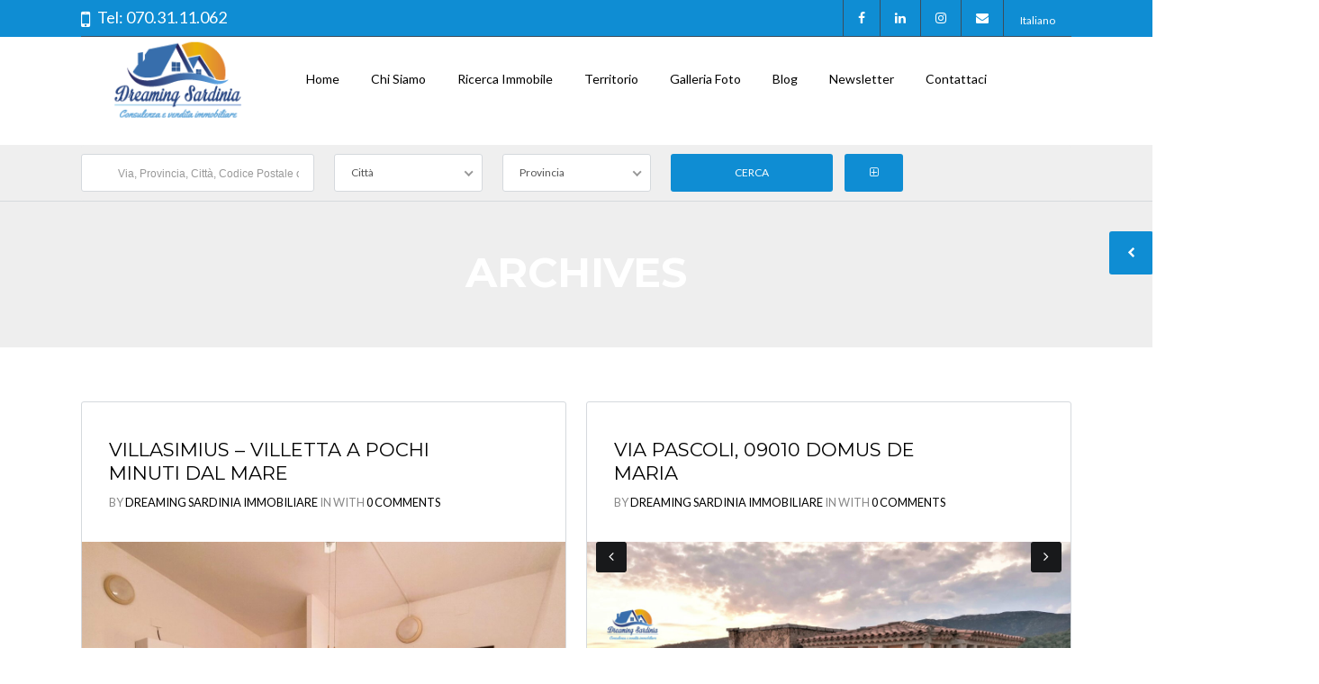

--- FILE ---
content_type: text/html; charset=UTF-8
request_url: https://www.agenzia-immobiliare-sardegna.it/features/piscina-condominiale/
body_size: 27589
content:
<!DOCTYPE html>
<!--[if IE 9 ]><html class="ie ie9" lang="it-IT"><![endif]-->
<!--[if (gte IE 9)|!(IE)]><html lang="it-IT"><![endif]-->
<head>

	<meta charset="UTF-8">
	<meta name="viewport" content="width=device-width, initial-scale=1, maximum-scale=1">

	
			<style>
			.fuse_social_icons_links {
			    display: block;
			}
			.facebook-awesome-social::before {
			    content: "\f09a" !important;
			}
			


			.awesome-social-img img {
			    position: absolute;
			    top: 50%;
			    left: 50%;
			    transform: translate(-50%,-50%);
			}

			.awesome-social-img {
			    position: relative;
			}			
			.icon_wrapper .awesome-social {
			    font-family: 'FuseAwesome' !important;
			}
			#icon_wrapper .fuse_social_icons_links .awesome-social {
			    font-family: "FuseAwesome" !important;
			    ext-rendering: auto !important;
			    -webkit-font-smoothing: antialiased !important;
			    -moz-osx-font-smoothing: grayscale !important;
			}
									
			
			#icon_wrapper{
				position: fixed;
				top: 50%;
				left: 0px;
				z-index: 99999;
			}
			
			.awesome-social

			{

            margin-top:2px;

			color: #fff !important;

			text-align: center !important;

			display: block;

			
			line-height: 51px !important;

			width: 48px !important;

			height: 48px !important;

			font-size: 28px !important;

			


			}

			
			.fuse_social_icons_links

			{

			outline:0 !important;



			}

			.fuse_social_icons_links:hover{

			text-decoration:none !important;

			}

			
			.fb-awesome-social

			{

			background: #3b5998;
			border-color: #3b5998;
			
			}
			.facebook-awesome-social

			{

			background: #3b5998;
			border-color: #3b5998;
						}
			
			.fuseicon-threads.threads-awesome-social.awesome-social::before {
			    content: "\e900";
			    font-family: 'FuseCustomIcons' !important;
			    			}

			.fuseicon-threads.threads-awesome-social.awesome-social {
			    background: #000;
			}


			.tw-awesome-social

			{

			background:#00aced;
			border-color: #00aced;
			
			}
			.twitter-awesome-social

			{

			background:#000;
			border-color: #000;
			
			}
			.rss-awesome-social

			{

			background:#FA9B39;
			border-color: #FA9B39;
			
			}

			.linkedin-awesome-social

			{

			background:#007bb6;
			border-color: #007bb6;
						}

			.youtube-awesome-social

			{

			background:#bb0000;
			border-color: #bb0000;
						}

			.flickr-awesome-social

			{

			background: #ff0084;
			border-color: #ff0084;
						}

			.pinterest-awesome-social

			{

			background:#cb2027;
			border-color: #cb2027;
						}

			.stumbleupon-awesome-social

			{

			background:#f74425 ;
			border-color: #f74425;
						}

			.google-plus-awesome-social

			{

			background:#f74425 ;
			border-color: #f74425;
						}

			.instagram-awesome-social

			{

			    background: -moz-linear-gradient(45deg, #f09433 0%, #e6683c 25%, #dc2743 50%, #cc2366 75%, #bc1888 100%);
			    background: -webkit-linear-gradient(45deg, #f09433 0%,#e6683c 25%,#dc2743 50%,#cc2366 75%,#bc1888 100%);
			    background: linear-gradient(45deg, #f09433 0%,#e6683c 25%,#dc2743 50%,#cc2366 75%,#bc1888 100%);
			    filter: progid:DXImageTransform.Microsoft.gradient( startColorstr='#f09433', endColorstr='#bc1888',GradientType=1 );
			    border-color: #f09433;
					    

			}

			.tumblr-awesome-social

			{

			background: #32506d ;
			border-color: #32506d;
						}

			.vine-awesome-social

			{

			background: #00bf8f ;
			border-color: #00bf8f;
						}

            .vk-awesome-social {



            background: #45668e ;
            border-color: #45668e;
            
            }

            .soundcloud-awesome-social

                {

            background: #ff3300 ;
            border-color: #ff3300;
            
                }

                .reddit-awesome-social{



            background: #ff4500 ;
            border-color: #ff4500;

                            }

                .stack-awesome-social{



            background: #fe7a15 ;
            border-color: #fe7a15;
            
                }

                .behance-awesome-social{

            background: #1769ff ;
            border-color: #1769ff;
            
                }

                .github-awesome-social{

            background: #999999 ;
            border-color: #999999;
            


                }

                .envelope-awesome-social{

                  background: #ccc ;
 				  border-color: #ccc;                 
 				                  }

/*  Mobile */









             




			</style>

<link rel="dns-prefetch" href="//fonts.googleapis.com"><link rel="dns-prefetch" href="//maps.google.com"><meta name='robots' content='index, follow, max-image-preview:large, max-snippet:-1, max-video-preview:-1' />
<link rel="alternate" hreflang="it" href="https://www.agenzia-immobiliare-sardegna.it/features/piscina-condominiale/" />

	<!-- This site is optimized with the Yoast SEO plugin v26.7 - https://yoast.com/wordpress/plugins/seo/ -->
	<title>Piscina condominiale Archivi - Dreaming Sardinia</title>
	<link rel="canonical" href="https://www.agenzia-immobiliare-sardegna.it/features/piscina-condominiale/" />
	<meta property="og:locale" content="it_IT" />
	<meta property="og:type" content="article" />
	<meta property="og:title" content="Piscina condominiale Archivi - Dreaming Sardinia" />
	<meta property="og:url" content="https://www.agenzia-immobiliare-sardegna.it/features/piscina-condominiale/" />
	<meta property="og:site_name" content="Dreaming Sardinia" />
	<meta name="twitter:card" content="summary_large_image" />
	<script type="application/ld+json" class="yoast-schema-graph">{"@context":"https://schema.org","@graph":[{"@type":"CollectionPage","@id":"https://www.agenzia-immobiliare-sardegna.it/features/piscina-condominiale/","url":"https://www.agenzia-immobiliare-sardegna.it/features/piscina-condominiale/","name":"Piscina condominiale Archivi - Dreaming Sardinia","isPartOf":{"@id":"https://www.agenzia-immobiliare-sardegna.it/#website"},"primaryImageOfPage":{"@id":"https://www.agenzia-immobiliare-sardegna.it/features/piscina-condominiale/#primaryimage"},"image":{"@id":"https://www.agenzia-immobiliare-sardegna.it/features/piscina-condominiale/#primaryimage"},"thumbnailUrl":"https://www.agenzia-immobiliare-sardegna.it/wp-content/uploads/2024/04/T.png","breadcrumb":{"@id":"https://www.agenzia-immobiliare-sardegna.it/features/piscina-condominiale/#breadcrumb"},"inLanguage":"it-IT"},{"@type":"ImageObject","inLanguage":"it-IT","@id":"https://www.agenzia-immobiliare-sardegna.it/features/piscina-condominiale/#primaryimage","url":"https://www.agenzia-immobiliare-sardegna.it/wp-content/uploads/2024/04/T.png","contentUrl":"https://www.agenzia-immobiliare-sardegna.it/wp-content/uploads/2024/04/T.png","width":2048,"height":1152},{"@type":"BreadcrumbList","@id":"https://www.agenzia-immobiliare-sardegna.it/features/piscina-condominiale/#breadcrumb","itemListElement":[{"@type":"ListItem","position":1,"name":"Home","item":"https://www.agenzia-immobiliare-sardegna.it/"},{"@type":"ListItem","position":2,"name":"Piscina condominiale"}]},{"@type":"WebSite","@id":"https://www.agenzia-immobiliare-sardegna.it/#website","url":"https://www.agenzia-immobiliare-sardegna.it/","name":"Dreaming Sardinia","description":"Consulenza e vendita immobiliare","publisher":{"@id":"https://www.agenzia-immobiliare-sardegna.it/#organization"},"potentialAction":[{"@type":"SearchAction","target":{"@type":"EntryPoint","urlTemplate":"https://www.agenzia-immobiliare-sardegna.it/?s={search_term_string}"},"query-input":{"@type":"PropertyValueSpecification","valueRequired":true,"valueName":"search_term_string"}}],"inLanguage":"it-IT"},{"@type":"Organization","@id":"https://www.agenzia-immobiliare-sardegna.it/#organization","name":"Dreaming Sardinia","url":"https://www.agenzia-immobiliare-sardegna.it/","logo":{"@type":"ImageObject","inLanguage":"it-IT","@id":"https://www.agenzia-immobiliare-sardegna.it/#/schema/logo/image/","url":"https://www.agenzia-immobiliare-sardegna.it/wp-content/uploads/2023/07/cropped-Logo-Dreaming-Sardinia-2.png","contentUrl":"https://www.agenzia-immobiliare-sardegna.it/wp-content/uploads/2023/07/cropped-Logo-Dreaming-Sardinia-2.png","width":512,"height":512,"caption":"Dreaming Sardinia"},"image":{"@id":"https://www.agenzia-immobiliare-sardegna.it/#/schema/logo/image/"},"sameAs":["https://www.facebook.com/dreamingsardiniaimmobiliare","https://www.instagram.com/dreamingsardinia/"]}]}</script>
	<!-- / Yoast SEO plugin. -->


<script type='application/javascript'  id='pys-version-script'>console.log('PixelYourSite Free version 11.1.5.2');</script>
<link rel='dns-prefetch' href='//maps.google.com' />
<link rel='dns-prefetch' href='//fonts.googleapis.com' />
<link rel="alternate" type="application/rss+xml" title="Dreaming Sardinia &raquo; Feed" href="https://www.agenzia-immobiliare-sardegna.it/feed/" />
<link rel="alternate" type="application/rss+xml" title="Dreaming Sardinia &raquo; Feed dei commenti" href="https://www.agenzia-immobiliare-sardegna.it/comments/feed/" />
<link rel="alternate" type="application/rss+xml" title="Feed Dreaming Sardinia &raquo; Piscina condominiale Additional Feature" href="https://www.agenzia-immobiliare-sardegna.it/features/piscina-condominiale/feed/" />
		<!-- This site uses the Google Analytics by MonsterInsights plugin v9.11.1 - Using Analytics tracking - https://www.monsterinsights.com/ -->
							<script src="//www.googletagmanager.com/gtag/js?id=G-YE64K16DHK"  data-cfasync="false" data-wpfc-render="false" type="text/javascript" async></script>
			<script data-cfasync="false" data-wpfc-render="false" type="text/javascript">
				var mi_version = '9.11.1';
				var mi_track_user = true;
				var mi_no_track_reason = '';
								var MonsterInsightsDefaultLocations = {"page_location":"https:\/\/www.agenzia-immobiliare-sardegna.it\/features\/piscina-condominiale\/"};
								if ( typeof MonsterInsightsPrivacyGuardFilter === 'function' ) {
					var MonsterInsightsLocations = (typeof MonsterInsightsExcludeQuery === 'object') ? MonsterInsightsPrivacyGuardFilter( MonsterInsightsExcludeQuery ) : MonsterInsightsPrivacyGuardFilter( MonsterInsightsDefaultLocations );
				} else {
					var MonsterInsightsLocations = (typeof MonsterInsightsExcludeQuery === 'object') ? MonsterInsightsExcludeQuery : MonsterInsightsDefaultLocations;
				}

								var disableStrs = [
										'ga-disable-G-YE64K16DHK',
									];

				/* Function to detect opted out users */
				function __gtagTrackerIsOptedOut() {
					for (var index = 0; index < disableStrs.length; index++) {
						if (document.cookie.indexOf(disableStrs[index] + '=true') > -1) {
							return true;
						}
					}

					return false;
				}

				/* Disable tracking if the opt-out cookie exists. */
				if (__gtagTrackerIsOptedOut()) {
					for (var index = 0; index < disableStrs.length; index++) {
						window[disableStrs[index]] = true;
					}
				}

				/* Opt-out function */
				function __gtagTrackerOptout() {
					for (var index = 0; index < disableStrs.length; index++) {
						document.cookie = disableStrs[index] + '=true; expires=Thu, 31 Dec 2099 23:59:59 UTC; path=/';
						window[disableStrs[index]] = true;
					}
				}

				if ('undefined' === typeof gaOptout) {
					function gaOptout() {
						__gtagTrackerOptout();
					}
				}
								window.dataLayer = window.dataLayer || [];

				window.MonsterInsightsDualTracker = {
					helpers: {},
					trackers: {},
				};
				if (mi_track_user) {
					function __gtagDataLayer() {
						dataLayer.push(arguments);
					}

					function __gtagTracker(type, name, parameters) {
						if (!parameters) {
							parameters = {};
						}

						if (parameters.send_to) {
							__gtagDataLayer.apply(null, arguments);
							return;
						}

						if (type === 'event') {
														parameters.send_to = monsterinsights_frontend.v4_id;
							var hookName = name;
							if (typeof parameters['event_category'] !== 'undefined') {
								hookName = parameters['event_category'] + ':' + name;
							}

							if (typeof MonsterInsightsDualTracker.trackers[hookName] !== 'undefined') {
								MonsterInsightsDualTracker.trackers[hookName](parameters);
							} else {
								__gtagDataLayer('event', name, parameters);
							}
							
						} else {
							__gtagDataLayer.apply(null, arguments);
						}
					}

					__gtagTracker('js', new Date());
					__gtagTracker('set', {
						'developer_id.dZGIzZG': true,
											});
					if ( MonsterInsightsLocations.page_location ) {
						__gtagTracker('set', MonsterInsightsLocations);
					}
										__gtagTracker('config', 'G-YE64K16DHK', {"forceSSL":"true","link_attribution":"true"} );
										window.gtag = __gtagTracker;										(function () {
						/* https://developers.google.com/analytics/devguides/collection/analyticsjs/ */
						/* ga and __gaTracker compatibility shim. */
						var noopfn = function () {
							return null;
						};
						var newtracker = function () {
							return new Tracker();
						};
						var Tracker = function () {
							return null;
						};
						var p = Tracker.prototype;
						p.get = noopfn;
						p.set = noopfn;
						p.send = function () {
							var args = Array.prototype.slice.call(arguments);
							args.unshift('send');
							__gaTracker.apply(null, args);
						};
						var __gaTracker = function () {
							var len = arguments.length;
							if (len === 0) {
								return;
							}
							var f = arguments[len - 1];
							if (typeof f !== 'object' || f === null || typeof f.hitCallback !== 'function') {
								if ('send' === arguments[0]) {
									var hitConverted, hitObject = false, action;
									if ('event' === arguments[1]) {
										if ('undefined' !== typeof arguments[3]) {
											hitObject = {
												'eventAction': arguments[3],
												'eventCategory': arguments[2],
												'eventLabel': arguments[4],
												'value': arguments[5] ? arguments[5] : 1,
											}
										}
									}
									if ('pageview' === arguments[1]) {
										if ('undefined' !== typeof arguments[2]) {
											hitObject = {
												'eventAction': 'page_view',
												'page_path': arguments[2],
											}
										}
									}
									if (typeof arguments[2] === 'object') {
										hitObject = arguments[2];
									}
									if (typeof arguments[5] === 'object') {
										Object.assign(hitObject, arguments[5]);
									}
									if ('undefined' !== typeof arguments[1].hitType) {
										hitObject = arguments[1];
										if ('pageview' === hitObject.hitType) {
											hitObject.eventAction = 'page_view';
										}
									}
									if (hitObject) {
										action = 'timing' === arguments[1].hitType ? 'timing_complete' : hitObject.eventAction;
										hitConverted = mapArgs(hitObject);
										__gtagTracker('event', action, hitConverted);
									}
								}
								return;
							}

							function mapArgs(args) {
								var arg, hit = {};
								var gaMap = {
									'eventCategory': 'event_category',
									'eventAction': 'event_action',
									'eventLabel': 'event_label',
									'eventValue': 'event_value',
									'nonInteraction': 'non_interaction',
									'timingCategory': 'event_category',
									'timingVar': 'name',
									'timingValue': 'value',
									'timingLabel': 'event_label',
									'page': 'page_path',
									'location': 'page_location',
									'title': 'page_title',
									'referrer' : 'page_referrer',
								};
								for (arg in args) {
																		if (!(!args.hasOwnProperty(arg) || !gaMap.hasOwnProperty(arg))) {
										hit[gaMap[arg]] = args[arg];
									} else {
										hit[arg] = args[arg];
									}
								}
								return hit;
							}

							try {
								f.hitCallback();
							} catch (ex) {
							}
						};
						__gaTracker.create = newtracker;
						__gaTracker.getByName = newtracker;
						__gaTracker.getAll = function () {
							return [];
						};
						__gaTracker.remove = noopfn;
						__gaTracker.loaded = true;
						window['__gaTracker'] = __gaTracker;
					})();
									} else {
										console.log("");
					(function () {
						function __gtagTracker() {
							return null;
						}

						window['__gtagTracker'] = __gtagTracker;
						window['gtag'] = __gtagTracker;
					})();
									}
			</script>
							<!-- / Google Analytics by MonsterInsights -->
		<link rel='stylesheet' id='wpfp-css' href='https://www.agenzia-immobiliare-sardegna.it/wp-content/plugins/wp-favorite-posts/wpfp.css' type='text/css' />
<style id='wp-img-auto-sizes-contain-inline-css' type='text/css'>
img:is([sizes=auto i],[sizes^="auto," i]){contain-intrinsic-size:3000px 1500px}
/*# sourceURL=wp-img-auto-sizes-contain-inline-css */
</style>
<link rel='stylesheet' id='formidable-css' href='https://www.agenzia-immobiliare-sardegna.it/wp-content/plugins/formidable/css/formidableforms.css?ver=120907' type='text/css' media='all' />
<style id='wp-emoji-styles-inline-css' type='text/css'>

	img.wp-smiley, img.emoji {
		display: inline !important;
		border: none !important;
		box-shadow: none !important;
		height: 1em !important;
		width: 1em !important;
		margin: 0 0.07em !important;
		vertical-align: -0.1em !important;
		background: none !important;
		padding: 0 !important;
	}
/*# sourceURL=wp-emoji-styles-inline-css */
</style>
<style id='co-authors-plus-coauthors-style-inline-css' type='text/css'>
.wp-block-co-authors-plus-coauthors.is-layout-flow [class*=wp-block-co-authors-plus]{display:inline}

/*# sourceURL=https://www.agenzia-immobiliare-sardegna.it/wp-content/plugins/co-authors-plus/build/blocks/block-coauthors/style-index.css */
</style>
<style id='co-authors-plus-avatar-style-inline-css' type='text/css'>
.wp-block-co-authors-plus-avatar :where(img){height:auto;max-width:100%;vertical-align:bottom}.wp-block-co-authors-plus-coauthors.is-layout-flow .wp-block-co-authors-plus-avatar :where(img){vertical-align:middle}.wp-block-co-authors-plus-avatar:is(.alignleft,.alignright){display:table}.wp-block-co-authors-plus-avatar.aligncenter{display:table;margin-inline:auto}

/*# sourceURL=https://www.agenzia-immobiliare-sardegna.it/wp-content/plugins/co-authors-plus/build/blocks/block-coauthor-avatar/style-index.css */
</style>
<style id='co-authors-plus-image-style-inline-css' type='text/css'>
.wp-block-co-authors-plus-image{margin-bottom:0}.wp-block-co-authors-plus-image :where(img){height:auto;max-width:100%;vertical-align:bottom}.wp-block-co-authors-plus-coauthors.is-layout-flow .wp-block-co-authors-plus-image :where(img){vertical-align:middle}.wp-block-co-authors-plus-image:is(.alignfull,.alignwide) :where(img){width:100%}.wp-block-co-authors-plus-image:is(.alignleft,.alignright){display:table}.wp-block-co-authors-plus-image.aligncenter{display:table;margin-inline:auto}

/*# sourceURL=https://www.agenzia-immobiliare-sardegna.it/wp-content/plugins/co-authors-plus/build/blocks/block-coauthor-image/style-index.css */
</style>
<link rel='stylesheet' id='contact-form-7-css' href='https://www.agenzia-immobiliare-sardegna.it/wp-content/plugins/contact-form-7/includes/css/styles.css?ver=6.1.4' type='text/css' media='all' />
<link rel='stylesheet' id='packages-css' href='https://www.agenzia-immobiliare-sardegna.it/wp-content/plugins/ct-membership-packages/assets/css/packages.css?ver=6.9' type='text/css' media='all' />
<link rel='stylesheet' id='redux-extendify-styles-css' href='https://www.agenzia-immobiliare-sardegna.it/wp-content/plugins/fuse-social-floating-sidebar/framework/redux-core/assets/css/extendify-utilities.css?ver=4.4.0' type='text/css' media='all' />
<link rel='stylesheet' id='fuse-awesome-css' href='https://www.agenzia-immobiliare-sardegna.it/wp-content/plugins/fuse-social-floating-sidebar/inc/font-awesome/css/font-awesome.min.css?ver=5.4.12' type='text/css' media='all' />
<link rel='stylesheet' id='juiz_sps_styles-css' href='https://www.agenzia-immobiliare-sardegna.it/wp-content/plugins/juiz-social-post-sharer/skins/7/style.min.css?ver=2.3.4' type='text/css' media='all' />
<link rel='stylesheet' id='image-hover-effects-css-css' href='https://www.agenzia-immobiliare-sardegna.it/wp-content/plugins/mega-addons-for-visual-composer/css/ihover.css?ver=6.9' type='text/css' media='all' />
<link rel='stylesheet' id='style-css-css' href='https://www.agenzia-immobiliare-sardegna.it/wp-content/plugins/mega-addons-for-visual-composer/css/style.css?ver=6.9' type='text/css' media='all' />
<link rel='stylesheet' id='font-awesome-latest-css' href='https://www.agenzia-immobiliare-sardegna.it/wp-content/plugins/mega-addons-for-visual-composer/css/font-awesome/css/all.css?ver=6.9' type='text/css' media='all' />
<link rel='stylesheet' id='rs-plugin-settings-css' href='https://www.agenzia-immobiliare-sardegna.it/wp-content/plugins/revslider/public/assets/css/settings.css?ver=5.4.8.1' type='text/css' media='all' />
<style id='rs-plugin-settings-inline-css' type='text/css'>
#rs-demo-id {}
/*# sourceURL=rs-plugin-settings-inline-css */
</style>
<link rel='stylesheet' id='wsl-widget-css' href='https://www.agenzia-immobiliare-sardegna.it/wp-content/plugins/wordpress-social-login/assets/css/style.css?ver=6.9' type='text/css' media='all' />
<link rel='stylesheet' id='realestate-7-style-css' href='https://www.agenzia-immobiliare-sardegna.it/wp-content/themes/realestate-7/style.css?ver=6.9' type='text/css' media='all' />
<link rel='stylesheet' id='realestate-7-child-style-css' href='https://www.agenzia-immobiliare-sardegna.it/wp-content/themes/wp-pro-real-estate-7-child/style.css?ver=2.8.7' type='text/css' media='all' />
<link rel='stylesheet' id='base-css' href='https://www.agenzia-immobiliare-sardegna.it/wp-content/themes/realestate-7/css/base.css?ver=6.9' type='text/css' media='screen, projection' />
<link rel='stylesheet' id='headingFont-css' href='//fonts.googleapis.com/css?family=Montserrat%3A300%2C400%2C700&#038;ver=1.0.0' type='text/css' media='all' />
<link rel='stylesheet' id='bodyFont-css' href='//fonts.googleapis.com/css?family=Lato%3A300%2C400%2C700&#038;ver=1.0.0' type='text/css' media='all' />
<link rel='stylesheet' id='framework-css' href='https://www.agenzia-immobiliare-sardegna.it/wp-content/themes/realestate-7/css/responsive-gs-12col.css?ver=6.9' type='text/css' media='screen, projection' />
<link rel='stylesheet' id='ie-css' href='https://www.agenzia-immobiliare-sardegna.it/wp-content/themes/realestate-7/css/ie.css?ver=6.9' type='text/css' media='screen, projection' />
<link rel='stylesheet' id='layout-css' href='https://www.agenzia-immobiliare-sardegna.it/wp-content/themes/realestate-7/css/layout.css?ver=6.9' type='text/css' media='screen, projection' />
<link rel='stylesheet' id='ctFlexslider-css' href='https://www.agenzia-immobiliare-sardegna.it/wp-content/themes/realestate-7/css/flexslider.css?ver=6.9' type='text/css' media='screen, projection' />
<link rel='stylesheet' id='ctFlexsliderNav-css' href='https://www.agenzia-immobiliare-sardegna.it/wp-content/themes/realestate-7/css/flexslider-direction-nav.css?ver=6.9' type='text/css' media='screen, projection' />
<link rel='stylesheet' id='fontawesome-css' href='https://www.agenzia-immobiliare-sardegna.it/wp-content/themes/realestate-7/css/font-awesome.min.css?ver=6.9' type='text/css' media='screen, projection' />
<link rel='stylesheet' id='animate-css' href='https://www.agenzia-immobiliare-sardegna.it/wp-content/themes/realestate-7/css/animate.min.css?ver=6.9' type='text/css' media='screen, projection' />
<link rel='stylesheet' id='ctModal-css' href='https://www.agenzia-immobiliare-sardegna.it/wp-content/themes/realestate-7/css/ct-modal-overlay.css?ver=6.9' type='text/css' media='screen, projection' />
<link rel='stylesheet' id='ctSlidePush-css' href='https://www.agenzia-immobiliare-sardegna.it/wp-content/themes/realestate-7/css/ct-sp-menu.css?ver=6.9' type='text/css' media='screen, projection' />
<link rel='stylesheet' id='ctVisualComposer-css' href='https://www.agenzia-immobiliare-sardegna.it/wp-content/themes/realestate-7/css/ct-visual-composer.css?ver=6.9' type='text/css' media='screen, projection' />
<link rel='stylesheet' id='owlCarousel-css' href='https://www.agenzia-immobiliare-sardegna.it/wp-content/themes/realestate-7/css/owl-carousel.css?ver=6.9' type='text/css' media='screen, projection' />
<link rel='stylesheet' id='dropdowns-css' href='https://www.agenzia-immobiliare-sardegna.it/wp-content/themes/realestate-7/css/ct-dropdowns.css?ver=6.9' type='text/css' media='screen, projection' />
<link rel='stylesheet' id='ctNiceSelect-css' href='https://www.agenzia-immobiliare-sardegna.it/wp-content/themes/realestate-7/css/nice-select.css?ver=6.9' type='text/css' media='screen, projection' />
<link rel='stylesheet' id='ct-theme-style-css' href='https://www.agenzia-immobiliare-sardegna.it/wp-content/themes/wp-pro-real-estate-7-child/style.css?ver=1.0' type='text/css' media='screen, projection' />
<link rel='stylesheet' id='ct_social_css-css' href='https://www.agenzia-immobiliare-sardegna.it/wp-content/themes/realestate-7/admin/ct-social/assets/style.css?ver=1.0' type='text/css' media='all' />
<link rel='stylesheet' id='jquery-raty-style-css' href='https://www.agenzia-immobiliare-sardegna.it/wp-content/plugins/comments-ratings/css/jquery.raty.css?ver=1.1.6' type='text/css' media='' />
<link rel='stylesheet' id='ionicons-style-css' href='https://www.agenzia-immobiliare-sardegna.it/wp-content/plugins/ct-compare-listings/assets/dist/css//ionicons.css?ver=6.9' type='text/css' media='all' />
<link rel='stylesheet' id='ra-style-css' href='https://www.agenzia-immobiliare-sardegna.it/wp-content/plugins/ct-compare-listings/assets/dist/css//style.css?ver=6.9' type='text/css' media='all' />
<link rel='stylesheet' id='wpdevelop-bts-css' href='https://www.agenzia-immobiliare-sardegna.it/wp-content/plugins/booking/vendors/_custom/bootstrap-css/css/bootstrap.css?ver=10.14.13' type='text/css' media='all' />
<link rel='stylesheet' id='wpdevelop-bts-theme-css' href='https://www.agenzia-immobiliare-sardegna.it/wp-content/plugins/booking/vendors/_custom/bootstrap-css/css/bootstrap-theme.css?ver=10.14.13' type='text/css' media='all' />
<link rel='stylesheet' id='wpbc-tippy-popover-css' href='https://www.agenzia-immobiliare-sardegna.it/wp-content/plugins/booking/vendors/_custom/tippy.js/themes/wpbc-tippy-popover.css?ver=10.14.13' type='text/css' media='all' />
<link rel='stylesheet' id='wpbc-tippy-times-css' href='https://www.agenzia-immobiliare-sardegna.it/wp-content/plugins/booking/vendors/_custom/tippy.js/themes/wpbc-tippy-times.css?ver=10.14.13' type='text/css' media='all' />
<link rel='stylesheet' id='wpbc-material-design-icons-css' href='https://www.agenzia-immobiliare-sardegna.it/wp-content/plugins/booking/vendors/_custom/material-design-icons/material-design-icons.css?ver=10.14.13' type='text/css' media='all' />
<link rel='stylesheet' id='wpbc-ui-both-css' href='https://www.agenzia-immobiliare-sardegna.it/wp-content/plugins/booking/css/wpbc_ui_both.css?ver=10.14.13' type='text/css' media='all' />
<link rel='stylesheet' id='wpbc-time_picker-css' href='https://www.agenzia-immobiliare-sardegna.it/wp-content/plugins/booking/css/wpbc_time-selector.css?ver=10.14.13' type='text/css' media='all' />
<link rel='stylesheet' id='wpbc-time_picker-skin-css' href='https://www.agenzia-immobiliare-sardegna.it/wp-content/plugins/booking/css/time_picker_skins/grey.css?ver=10.14.13' type='text/css' media='all' />
<link rel='stylesheet' id='wpbc-client-pages-css' href='https://www.agenzia-immobiliare-sardegna.it/wp-content/plugins/booking/css/client.css?ver=10.14.13' type='text/css' media='all' />
<link rel='stylesheet' id='wpbc-all-client-css' href='https://www.agenzia-immobiliare-sardegna.it/wp-content/plugins/booking/_dist/all/_out/wpbc_all_client.css?ver=10.14.13' type='text/css' media='all' />
<link rel='stylesheet' id='wpbc-calendar-css' href='https://www.agenzia-immobiliare-sardegna.it/wp-content/plugins/booking/css/calendar.css?ver=10.14.13' type='text/css' media='all' />
<link rel='stylesheet' id='wpbc-calendar-skin-css' href='https://www.agenzia-immobiliare-sardegna.it/wp-content/plugins/booking/css/skins/traditional.css?ver=10.14.13' type='text/css' media='all' />
<link rel='stylesheet' id='wpbc-flex-timeline-css' href='https://www.agenzia-immobiliare-sardegna.it/wp-content/plugins/booking/core/timeline/v2/_out/timeline_v2.1.css?ver=10.14.13' type='text/css' media='all' />
<script type="text/javascript" src="https://www.agenzia-immobiliare-sardegna.it/wp-content/plugins/google-analytics-for-wordpress/assets/js/frontend-gtag.min.js?ver=9.11.1" id="monsterinsights-frontend-script-js" async="async" data-wp-strategy="async"></script>
<script data-cfasync="false" data-wpfc-render="false" type="text/javascript" id='monsterinsights-frontend-script-js-extra'>/* <![CDATA[ */
var monsterinsights_frontend = {"js_events_tracking":"true","download_extensions":"doc,pdf,ppt,zip,xls,docx,pptx,xlsx","inbound_paths":"[{\"path\":\"\\\/go\\\/\",\"label\":\"affiliate\"},{\"path\":\"\\\/recommend\\\/\",\"label\":\"affiliate\"}]","home_url":"https:\/\/www.agenzia-immobiliare-sardegna.it","hash_tracking":"false","v4_id":"G-YE64K16DHK"};/* ]]> */
</script>
<script data-cfasync="false" type="text/javascript" src="https://www.agenzia-immobiliare-sardegna.it/wp-includes/js/jquery/jquery.min.js?ver=3.7.1" id="jquery-core-js"></script>
<script data-cfasync="false" type="text/javascript" src="https://www.agenzia-immobiliare-sardegna.it/wp-includes/js/jquery/jquery-migrate.min.js?ver=3.4.1" id="jquery-migrate-js"></script>
<script type="text/javascript" src="https://www.agenzia-immobiliare-sardegna.it/wp-content/plugins/ct-membership-packages/stripe.js?ver=6.9" id="stripe-js"></script>
<script type="text/javascript" src="https://www.agenzia-immobiliare-sardegna.it/wp-content/plugins/ct-real-estate-7-payment-gateways/js/paypal.js?ver=1.0.0" id="cpg-paypal-js"></script>
<script type="text/javascript" id="fuse-social-script-js-extra">
/* <![CDATA[ */
var fuse_social = {"ajax_url":"https://www.agenzia-immobiliare-sardegna.it/wp-admin/admin-ajax.php"};
//# sourceURL=fuse-social-script-js-extra
/* ]]> */
</script>
<script type="text/javascript" src="https://www.agenzia-immobiliare-sardegna.it/wp-content/plugins/fuse-social-floating-sidebar/inc/js/fuse_script.js?ver=724400140" id="fuse-social-script-js"></script>
<script type="text/javascript" src="https://www.agenzia-immobiliare-sardegna.it/wp-content/plugins/revslider/public/assets/js/jquery.themepunch.tools.min.js?ver=5.4.8.1" id="tp-tools-js"></script>
<script type="text/javascript" src="https://www.agenzia-immobiliare-sardegna.it/wp-content/plugins/revslider/public/assets/js/jquery.themepunch.revolution.min.js?ver=5.4.8.1" id="revmin-js"></script>
<script type="text/javascript" id="advSearch-js-extra">
/* <![CDATA[ */
var searchLabel = {"all_cities":"Citt\u00e0","all_states":"Provincia","all_zip_post":"Codice postale"};
//# sourceURL=advSearch-js-extra
/* ]]> */
</script>
<script type="text/javascript" src="https://www.agenzia-immobiliare-sardegna.it/wp-content/themes/realestate-7/js/ct.advanced.search.js?ver=1.0" id="advSearch-js"></script>
<script type="text/javascript" src="https://www.agenzia-immobiliare-sardegna.it/wp-content/themes/realestate-7/js/owl.carousel.min.js?ver=1.0" id="owlCarousel-js"></script>
<script type="text/javascript" src="https://www.agenzia-immobiliare-sardegna.it/wp-content/themes/realestate-7/js/ct.select.js?ver=1.0" id="ctSelect-js"></script>
<script type="text/javascript" src="https://www.agenzia-immobiliare-sardegna.it/wp-content/themes/realestate-7/js/jquery.nice-select.min.js?ver=1.0" id="ctNiceSelect-js"></script>
<script type="text/javascript" src="//maps.google.com/maps/api/js?key=AIzaSyCxWgroALpZN0_mLkvaXA5EmBe1b66N4Wg&amp;v=3.35&amp;ver=1.0" id="gmaps-js"></script>
<script type="text/javascript" src="https://www.agenzia-immobiliare-sardegna.it/wp-content/plugins/pixelyoursite/dist/scripts/jquery.bind-first-0.2.3.min.js?ver=0.2.3" id="jquery-bind-first-js"></script>
<script type="text/javascript" src="https://www.agenzia-immobiliare-sardegna.it/wp-content/plugins/pixelyoursite/dist/scripts/js.cookie-2.1.3.min.js?ver=2.1.3" id="js-cookie-pys-js"></script>
<script type="text/javascript" src="https://www.agenzia-immobiliare-sardegna.it/wp-content/plugins/pixelyoursite/dist/scripts/tld.min.js?ver=2.3.1" id="js-tld-js"></script>
<script type="text/javascript" id="pys-js-extra">
/* <![CDATA[ */
var pysOptions = {"staticEvents":{"facebook":{"init_event":[{"delay":0,"type":"static","ajaxFire":false,"name":"PageView","pixelIds":["115161255725837"],"eventID":"ebbc6e2a-1983-4c04-a842-4da9388c4a91","params":{"page_title":"Piscina condominiale","post_type":"additional_features","post_id":1061,"plugin":"PixelYourSite","user_role":"guest","event_url":"www.agenzia-immobiliare-sardegna.it/features/piscina-condominiale/"},"e_id":"init_event","ids":[],"hasTimeWindow":false,"timeWindow":0,"woo_order":"","edd_order":""}]}},"dynamicEvents":{"automatic_event_form":{"facebook":{"delay":0,"type":"dyn","name":"Form","pixelIds":["115161255725837"],"eventID":"f7208c6e-849d-42a0-b5af-834f6858c9ad","params":{"page_title":"Piscina condominiale","post_type":"additional_features","post_id":1061,"plugin":"PixelYourSite","user_role":"guest","event_url":"www.agenzia-immobiliare-sardegna.it/features/piscina-condominiale/"},"e_id":"automatic_event_form","ids":[],"hasTimeWindow":false,"timeWindow":0,"woo_order":"","edd_order":""}},"automatic_event_download":{"facebook":{"delay":0,"type":"dyn","name":"Download","extensions":["","doc","exe","js","pdf","ppt","tgz","zip","xls"],"pixelIds":["115161255725837"],"eventID":"9614e759-b5eb-4065-852b-3b2a2da5fc78","params":{"page_title":"Piscina condominiale","post_type":"additional_features","post_id":1061,"plugin":"PixelYourSite","user_role":"guest","event_url":"www.agenzia-immobiliare-sardegna.it/features/piscina-condominiale/"},"e_id":"automatic_event_download","ids":[],"hasTimeWindow":false,"timeWindow":0,"woo_order":"","edd_order":""}},"automatic_event_comment":{"facebook":{"delay":0,"type":"dyn","name":"Comment","pixelIds":["115161255725837"],"eventID":"fffefc30-b5fd-4399-986f-b006453ef072","params":{"page_title":"Piscina condominiale","post_type":"additional_features","post_id":1061,"plugin":"PixelYourSite","user_role":"guest","event_url":"www.agenzia-immobiliare-sardegna.it/features/piscina-condominiale/"},"e_id":"automatic_event_comment","ids":[],"hasTimeWindow":false,"timeWindow":0,"woo_order":"","edd_order":""}}},"triggerEvents":[],"triggerEventTypes":[],"facebook":{"pixelIds":["115161255725837"],"advancedMatching":[],"advancedMatchingEnabled":false,"removeMetadata":false,"wooVariableAsSimple":false,"serverApiEnabled":false,"wooCRSendFromServer":false,"send_external_id":null,"enabled_medical":false,"do_not_track_medical_param":["event_url","post_title","page_title","landing_page","content_name","categories","category_name","tags"],"meta_ldu":false},"debug":"","siteUrl":"https://www.agenzia-immobiliare-sardegna.it","ajaxUrl":"https://www.agenzia-immobiliare-sardegna.it/wp-admin/admin-ajax.php","ajax_event":"28d1111b3b","enable_remove_download_url_param":"1","cookie_duration":"7","last_visit_duration":"60","enable_success_send_form":"","ajaxForServerEvent":"1","ajaxForServerStaticEvent":"1","useSendBeacon":"1","send_external_id":"1","external_id_expire":"180","track_cookie_for_subdomains":"1","google_consent_mode":"1","gdpr":{"ajax_enabled":false,"all_disabled_by_api":false,"facebook_disabled_by_api":false,"analytics_disabled_by_api":false,"google_ads_disabled_by_api":false,"pinterest_disabled_by_api":false,"bing_disabled_by_api":false,"reddit_disabled_by_api":false,"externalID_disabled_by_api":false,"facebook_prior_consent_enabled":true,"analytics_prior_consent_enabled":true,"google_ads_prior_consent_enabled":null,"pinterest_prior_consent_enabled":true,"bing_prior_consent_enabled":true,"cookiebot_integration_enabled":false,"cookiebot_facebook_consent_category":"marketing","cookiebot_analytics_consent_category":"statistics","cookiebot_tiktok_consent_category":"marketing","cookiebot_google_ads_consent_category":"marketing","cookiebot_pinterest_consent_category":"marketing","cookiebot_bing_consent_category":"marketing","consent_magic_integration_enabled":false,"real_cookie_banner_integration_enabled":false,"cookie_notice_integration_enabled":false,"cookie_law_info_integration_enabled":false,"analytics_storage":{"enabled":true,"value":"granted","filter":false},"ad_storage":{"enabled":true,"value":"granted","filter":false},"ad_user_data":{"enabled":true,"value":"granted","filter":false},"ad_personalization":{"enabled":true,"value":"granted","filter":false}},"cookie":{"disabled_all_cookie":false,"disabled_start_session_cookie":false,"disabled_advanced_form_data_cookie":false,"disabled_landing_page_cookie":false,"disabled_first_visit_cookie":false,"disabled_trafficsource_cookie":false,"disabled_utmTerms_cookie":false,"disabled_utmId_cookie":false},"tracking_analytics":{"TrafficSource":"direct","TrafficLanding":"undefined","TrafficUtms":[],"TrafficUtmsId":[]},"GATags":{"ga_datalayer_type":"default","ga_datalayer_name":"dataLayerPYS"},"woo":{"enabled":false},"edd":{"enabled":false},"cache_bypass":"1769752306"};
//# sourceURL=pys-js-extra
/* ]]> */
</script>
<script type="text/javascript" src="https://www.agenzia-immobiliare-sardegna.it/wp-content/plugins/pixelyoursite/dist/scripts/public.js?ver=11.1.5.2" id="pys-js"></script>
<link rel="EditURI" type="application/rsd+xml" title="RSD" href="https://www.agenzia-immobiliare-sardegna.it/xmlrpc.php?rsd" />
<meta name="generator" content="WordPress 6.9" />
<meta name="generator" content="WPML ver:4.2.6 stt:1,4,27;" />
<meta name="generator" content="Redux 4.4.0" /><meta name="facebook-domain-verification" content="v3x40fo6m7ndf0pizla66ivn8o0c2r" />	    
	    <!--[if lt IE 9]>
	    <script src="https://www.agenzia-immobiliare-sardegna.it/wp-content/themes/realestate-7/js/respond.min.js"></script>
	    <![endif]-->
	    
		<script> 
	        jQuery(window).load(function() {

				jQuery(".page-id-614 input#email,.page-id-614 input#pass1,.page-id-614 input#pass2").attr("disabled", true);

jQuery( "#ct_login_form #ct_user_login" ).append( " (demo)" );
jQuery( "#ct_login_form #ct_user_pass" ).append( " (demo)" );
								var masthead_anim_to;
				var masthead = jQuery('#header-wrap'),
					masthead_h = masthead.height();
					masthead_anim_to = (jQuery('body').hasClass('admin-bar')) ? '32px' : '0px';
				masthead.waypoint(function(direction) {
						if(direction == 'down') {
							masthead.css('top', '-'+masthead_h+'px').addClass('sticky').animate({'top': masthead_anim_to});
						}
						if(direction == 'up') {
							masthead.removeClass('sticky').css('top', '');
						}
				}, {
					offset: function() { return -jQuery(this).height(); }
				});
				
				
				
									// Single Listing Carousel
					var owl = jQuery('#home .owl-carousel');
					owl.owlCarousel({
					    items: 3,
					    loop: true,
					    margin: 0,
					    nav: false,
					    dots: false,
					    autoplay: false,
					    autoplayTimeout: 4000,
					    autoplayHoverPause: false,
					    responsive:{
					        0:{
					            items: 1,
					            nav: false
					        },
					        480:{
					            items: 1,
					            nav: false
					        },
					        768:{
					            items: 2,
					            nav: false,
					            loop: false
					        },
					        1440:{
					            items: 3,
					            nav: false,
					            loop: false
					        }
					    }
					});
				
		        	            // Slider			
	            jQuery('.flexslider').flexslider({
	                animation: "fade",
	                slideDirection: "horizontal",
	                	                slideshow: "true",
	                	                	                slideshowSpeed: 7000,
		            		            	                animationDuration: 600,  
	                	                controlNav: false,
	            	directionNav: true,
	                keyboardNav: true,
	                	                randomize: false,
	                	                pauseOnAction: true,
	                pauseOnHover: false,	 				
	                animationLoop: true,
	                smoothHeight: true,
	            });
	            	        });
	    </script>
	    
	    	    
	    
	    
		<style type="text/css">h1, h2, h3, h4, h5, h6 { font-family: "Montserrat";}body, .slider-wrap, input[type="submit"].btn { font-family: "Lato";}.fa-close:before { content: "\f00d";}.hero-search { background: url() no-repeat center center; background-size: cover; padding-top:15%; padding-bottom:15%;}.search-listings #map-wrap { margin-bottom: 0; background-color: #fff;} span.map-toggle, span.search-toggle { border-bottom-right-radius: 3px;} span.searching { border-bottom-left-radius: 3px;}.form-group { width: 49.0%;}</style><style type="text/css">.home #map-wrap,
.home .testimonials { margin: 0;}

li.listing.minimal .location { color: #f1f1f1 !important;}

.page-template-template-demo-home-listings-slider #header-wrap { z-index: 999999; background: none;}
    .page-template-template-demo-home-listings-slider #topbar-wrap,
    .page-template-template-demo-home-listings-slider #header-search-wrap { display: none;}
    .page-template-template-demo-home-listings-slider-content #main-content { position: relative; top: -149px;}

.page-id-2611 #main-content { margin-bottom: -48px !important; background: #000;}

.hero-search h1, .hero-search h2 { text-shadow: 0px 0px 20px #777;}

.page-builder-three { padding: 3% 0 6% 0; background: url('http://contempothemes.com/wp-real-estate-7/images/street-map.png'); background-size: cover; text-align: center;}
    .page-builder-three h3 { margin-bottom: 0; text-transform: uppercase; color: #fff; font-weight: 800;}
        .page-builder-three p.lead { margin-bottom: 3%;}

.page-id-1211 .wpb_button, .wpb_content_element, ul.wpb_thumbnails-fluid>li { margin-bottom: 0;}
.page-id-1211 h4 { color: #fff;}
#compare-list aside { border-top-right-radius: 0; border-bottom-right-radius: 0;}
[data-tooltip]:before { position: absolute; bottom: 120%; left: 115%; margin-bottom: 5px; margin-left: -60px; padding: 7px; width: 60px; -webkit-border-radius: 3px; -moz-border-radius: 3px; border-radius: 3px; background-color: #000; background-color: hsla(0, 0%, 0%, 0.9); color: #fff; content: attr(data-tooltip); text-align: center; font-size: 10px; text-transform: uppercase; line-height: 1.2;}
		[data-tooltip]:after { position: absolute; bottom: 120%; left: 50%; margin-left: -5px; width: 0; border-top: 5px solid #000; border-top: 5px solid hsla(0, 0%, 0%, 0.9); border-right: 5px solid transparent; border-left: 5px solid transparent; content: " ";	  font-size: 0;line-height: 0;}

h2.wpb_video_heading { font-size: 1.35em; text-align: center; border: 1px solid #d5d9dd; border-top-right-radius: 3px; border-top-left-radius: 3px; background: #efefef; margin: 0; padding: 32px 0;}
.wpb_video_widget .wpb_video_wrapper { background: #ccc;}

#page .vc_cta3-style-classic { margin-top: 10%;}

ul.propfeatures.col.span_6 { list-style: none;}
ul.attachments.col.span_4 { list-style: none;}

#header-wrap {
    position: relative;
    background: #ffffff;
}

.ct-menu > li > a {
    display: inline-block;
    text-align: center;
    line-height: 3.4em;
    margin: 0 0 20px 0;
    padding: 17px 20px 0 20px;
    color: #000000;
    z-index: 0;
    border-top: 5px solid #29333d;
    border-top-color: transparent;
}


@media only screen and (max-width: 479px) {
#advanced_search.header-search select { width: 100% !important;}
}

img.logo.left{
    max-width: 100%;
    width:350px !important;
}


.marB30 {
    width: 200px;
    margin-bottom: 30px !important;
}

#topbar-wrap {
    background: #0f8dd3 !important;
}

.featured-listings header.masthead {
    background: #0f8dd3 !important;
}

#footer-widgets .dark-overlay {
    // background:rgb(255, 255, 255);
    background-color:#e5faff;
}

nav.left{
    width:115%;
}

.dark-overlay {
    background:#eeeeee !important;
}

#single-header .dark-overlay {  
    background: #0f8dd3 !important;
}

li.row.price-per{
    display:none;
}


.contact-phone.left{
    font-size:18px !important;
}


a.btn, .btn, button, #reply-title small a, .comment-reply-link, .grid figcaption a, input[type="submit"], input[type="reset"], input[type="button"], input[type="btn"], .featured-listings .owl-prev, .featured-listings .owl-next {
    background: #0f8dd3 !important;
}
h6.featured span {
    background: #0f8dd3;
}

header#masthead {
    margin-bottom: 30px;
}

#footer-widgets{
    
    color:black;
}

#footer-widgets a, #footer-widgets a:visited {
    color: #000;
}

#footer-widgets h5 {
    color: #0f8dd3 !important;

}

.cta h3 {
    
color: #0f8dd3;
}


.contact-phone.left{
     color: #fff;
    
}

#topbar-wrap .social a {

    color: #fff;
}

header#masthead {
    position: relative;
    z-index: 99999;
    width: 125% !important;
    padding: 0;
}

.muted, .muted a, .muted a:visited{
    
    color:black !important;
    
}

.fa{
    color:white !important
    
}

.page-builder-four{
    background-color:#ddefff;
    
}

footer {
    font-size: 12px;
    background: #cdd2cf;
}

.wpml-ls-legacy-list-horizontal a span {
    vertical-align: middle;
    color: white;
}

.listing-actions{
    display:none;
}

img.logo.left {
    margin-top: 8px!important;
}

@media only screen and (max-width: 479px)
#topbar-wrap .contact-phone, #topbar-wrap .wpml-lang {
    display: block !important;
}



@media only screen and (max-width: 959px){
.header-style-three .show-hide {
    right: 90px!important;
}
}</style>		<script type="text/javascript">
			var ajax_link='https://www.agenzia-immobiliare-sardegna.it/wp-admin/admin-ajax.php';
		</script>
		<meta name="generator" content="Elementor 3.34.1; features: additional_custom_breakpoints; settings: css_print_method-external, google_font-enabled, font_display-swap">
<meta name="generator" content="Powered by WPBakery Page Builder - drag and drop page builder for WordPress."/>
<!--[if lte IE 9]><link rel="stylesheet" type="text/css" href="https://www.agenzia-immobiliare-sardegna.it/wp-content/plugins/js_composer/assets/css/vc_lte_ie9.min.css" media="screen"><![endif]-->			<style>
				.e-con.e-parent:nth-of-type(n+4):not(.e-lazyloaded):not(.e-no-lazyload),
				.e-con.e-parent:nth-of-type(n+4):not(.e-lazyloaded):not(.e-no-lazyload) * {
					background-image: none !important;
				}
				@media screen and (max-height: 1024px) {
					.e-con.e-parent:nth-of-type(n+3):not(.e-lazyloaded):not(.e-no-lazyload),
					.e-con.e-parent:nth-of-type(n+3):not(.e-lazyloaded):not(.e-no-lazyload) * {
						background-image: none !important;
					}
				}
				@media screen and (max-height: 640px) {
					.e-con.e-parent:nth-of-type(n+2):not(.e-lazyloaded):not(.e-no-lazyload),
					.e-con.e-parent:nth-of-type(n+2):not(.e-lazyloaded):not(.e-no-lazyload) * {
						background-image: none !important;
					}
				}
			</style>
			<meta name="generator" content="Powered by Slider Revolution 5.4.8.1 - responsive, Mobile-Friendly Slider Plugin for WordPress with comfortable drag and drop interface." />
<link rel="icon" href="https://www.agenzia-immobiliare-sardegna.it/wp-content/uploads/2023/08/cropped-modifica-FILEminimizer-Copia-32x32.jpg" sizes="32x32" />
<link rel="icon" href="https://www.agenzia-immobiliare-sardegna.it/wp-content/uploads/2023/08/cropped-modifica-FILEminimizer-Copia-192x192.jpg" sizes="192x192" />
<link rel="apple-touch-icon" href="https://www.agenzia-immobiliare-sardegna.it/wp-content/uploads/2023/08/cropped-modifica-FILEminimizer-Copia-180x180.jpg" />
<meta name="msapplication-TileImage" content="https://www.agenzia-immobiliare-sardegna.it/wp-content/uploads/2023/08/cropped-modifica-FILEminimizer-Copia-270x270.jpg" />
<script type="text/javascript">function setREVStartSize(e){									
						try{ e.c=jQuery(e.c);var i=jQuery(window).width(),t=9999,r=0,n=0,l=0,f=0,s=0,h=0;
							if(e.responsiveLevels&&(jQuery.each(e.responsiveLevels,function(e,f){f>i&&(t=r=f,l=e),i>f&&f>r&&(r=f,n=e)}),t>r&&(l=n)),f=e.gridheight[l]||e.gridheight[0]||e.gridheight,s=e.gridwidth[l]||e.gridwidth[0]||e.gridwidth,h=i/s,h=h>1?1:h,f=Math.round(h*f),"fullscreen"==e.sliderLayout){var u=(e.c.width(),jQuery(window).height());if(void 0!=e.fullScreenOffsetContainer){var c=e.fullScreenOffsetContainer.split(",");if (c) jQuery.each(c,function(e,i){u=jQuery(i).length>0?u-jQuery(i).outerHeight(!0):u}),e.fullScreenOffset.split("%").length>1&&void 0!=e.fullScreenOffset&&e.fullScreenOffset.length>0?u-=jQuery(window).height()*parseInt(e.fullScreenOffset,0)/100:void 0!=e.fullScreenOffset&&e.fullScreenOffset.length>0&&(u-=parseInt(e.fullScreenOffset,0))}f=u}else void 0!=e.minHeight&&f<e.minHeight&&(f=e.minHeight);e.c.closest(".rev_slider_wrapper").css({height:f})					
						}catch(d){console.log("Failure at Presize of Slider:"+d)}						
					};</script>
<noscript><style type="text/css"> .wpb_animate_when_almost_visible { opacity: 1; }</style></noscript>
	
	   <script src='https://acconsento.click/script.js' id='acconsento-script' data-key='Tz37tykhAOgHQbYDKRm0L957i8N93MPyfV2rsHeH'></script> 
</head>

<body id="archive" class="archive tax-additional_features term-piscina-condominiale term-1061 wp-theme-realestate-7 wp-child-theme-wp-pro-real-estate-7-child cbp-spmenu-push eio-default wpb-js-composer js-comp-ver-5.6 vc_responsive elementor-default elementor-kit-10938">



	    
    <!-- Wrapper -->
    <div id="wrapper"  >
    
        <div id="masthead-anchor"></div>

        <!-- Login/Register Modal -->
            
<div id="overlay">
    <div id="modal">
    	<div id="modal-inner">
	        <a href="#" class="close"><i class="fa fa-close"></i></a>
	        
	        <div id="login">
		        			<h4 class="marB20">Log in</h4>
						<p class="muted marB20">Don&#039;t have an account? <a class="ct-registration" href="#">Create your account,</a> it takes less than a minute.</p>
							<div class="clear"></div>

			<div id="ct_account_errors">
						</div>
			
			<form id="ct_login_form"  class="ct_form" action="" method="post">
				<fieldset>
					<label for="ct_user_Login">Username</label>
					<input name="ct_user_login" id="ct_user_login" class="required" type="text" required />

					<label for="ct_user_pass">Password</label>
					<input name="ct_user_pass" id="ct_user_pass" class="required" type="password" required />

						<div class="clear"></div>
					<input type="hidden" name="ct_login_nonce" value="261fb25218"/>
					<input type="hidden" name="action" value="ct_login_member_ajax"/>
					<button class="btn marT10" id="ct_login_submit" type="submit" value="Login"><i id="login-register-progress" class="fa fa-spinner fa-spin fa-fw"></i>Login</button>

				</fieldset>
			</form>
			
<!--
	wsl_render_auth_widget
	WordPress Social Login 3.0.3.
	http://wordpress.org/plugins/wordpress-social-login/
-->

<style type="text/css">
.wp-social-login-connect-with{}.wp-social-login-provider-list{}.wp-social-login-provider-list a{}.wp-social-login-provider-list img{}.wsl_connect_with_provider{}</style>

<div class="wp-social-login-widget">

	<div class="wp-social-login-connect-with">Connettiti con:</div>

	<div class="wp-social-login-provider-list">

		<a rel="nofollow" href="https://www.agenzia-immobiliare-sardegna.it/wp-login.php?action=wordpress_social_authenticate&#038;mode=login&#038;provider=Facebook&#038;redirect_to=https%3A%2F%2Fwww.agenzia-immobiliare-sardegna.it%2Ffeatures%2Fpiscina-condominiale%2F" title="Connettiti con Facebook" class="wp-social-login-provider wp-social-login-provider-facebook" data-provider="Facebook" role="button">
			<img alt="Facebook" src="https://www.agenzia-immobiliare-sardegna.it/wp-content/plugins/wordpress-social-login/assets/img/32x32/wpzoom//facebook.png" aria-hidden="true" />
		</a>

		<a rel="nofollow" href="https://www.agenzia-immobiliare-sardegna.it/wp-login.php?action=wordpress_social_authenticate&#038;mode=login&#038;provider=Google&#038;redirect_to=https%3A%2F%2Fwww.agenzia-immobiliare-sardegna.it%2Ffeatures%2Fpiscina-condominiale%2F" title="Connettiti con Google" class="wp-social-login-provider wp-social-login-provider-google" data-provider="Google" role="button">
			<img alt="Google" src="https://www.agenzia-immobiliare-sardegna.it/wp-content/plugins/wordpress-social-login/assets/img/32x32/wpzoom//google.png" aria-hidden="true" />
		</a>

		<a rel="nofollow" href="https://www.agenzia-immobiliare-sardegna.it/wp-login.php?action=wordpress_social_authenticate&#038;mode=login&#038;provider=Twitter&#038;redirect_to=https%3A%2F%2Fwww.agenzia-immobiliare-sardegna.it%2Ffeatures%2Fpiscina-condominiale%2F" title="Connettiti con Twitter" class="wp-social-login-provider wp-social-login-provider-twitter" data-provider="Twitter" role="button">
			<img alt="Twitter" src="https://www.agenzia-immobiliare-sardegna.it/wp-content/plugins/wordpress-social-login/assets/img/32x32/wpzoom//twitter.png" aria-hidden="true" />
		</a>

	</div>

	<div class="wp-social-login-widget-clearing"></div>

</div>

<!-- wsl_render_auth_widget -->

			<p class="marB0"><small><a class="muted ct-lost-password" href="#" title="Lost your password?">Lost your password?</a></small></p>
			        </div>
	        
	        <div id="register">
					
			<h4 class="marB20">Create an account</h4>
			<p class="muted marB20">It takes less than a minute. If you already have an account <a class="ct-login" href="#">login</a>.</p>
			
			<div id="ct_account_errors">
							</div>
			
			<form id="ct_registration_form" class="ct_form" action="" method="POST">
				<fieldset>
					<div id="register_user_login">
						<label for="ct_user_Login">Username</label>
						<input name="ct_user_login" id="ct_user_login" class="required" type="text"/>
					</div>

					<div id="register_user_email">
						<label for="ct_user_email">Email</label>
						<input name="ct_user_email" id="ct_user_email" class="required" type="email"/>
					</div>

					<div id="register_user_firstname" class="col span_6 first">
						<label for="ct_user_first">First Name</label>
						<input name="ct_user_first" id="ct_user_first" type="text"/>
					</div>

					<div id="register_user_lastname" class="col span_6">
						<label for="ct_user_last">Last Name</label>
						<input name="ct_user_last" id="ct_user_last" type="text"/>
					</div>

					<div id="register_user_website" class="col span_12 first">
						<label for="ct_user_website">Website</label>
						<input name="ct_user_website" id="ct_user_website" type="text" />
					</div>

										<div id="register_user_role" class="col span_12 first">
						<label for="ct_user_role">Buyer, Seller or Agent?</label>
						<select name="ct_user_role" id="ct_user_role">
							<option value="">Please choose</option>
							<option value="buyer">Buyer</option>
							<option value="seller">Seller</option>
							<option value="agent">Agent</option>
						</select>
					</div>
					
					<div id="register_user_password" class="col span_6 first">
						<label for="password">Password</label>
						<input name="ct_user_pass" id="password" class="required" type="password"/>
					</div>

					<div id="register_user_password_confirm" class="col span_6">
						<label for="password_again">Password Again</label>
						<input name="ct_user_pass_confirm" id="password_again" class="required" type="password"/>
					</div>

					
					<input type="hidden" name="ct_register_nonce" value="e6c3e6cb5b"/>
					<button id="ct_register_submit" class="btn marT10" type="submit" value="Register"><i id="register-progress" class="fa fa-spinner fa-spin fa-fw"></i>Register</i></button>
				</fieldset>
			</form>
			        </div>

	        <div id="lost-password">
				
		<h4 class="marB20">Lost Password?</h4>
		<p class="muted">Enter your email address and we'll send you a link you can use to pick a new password.</p>
		<form id="lostpasswordform" action="https://www.agenzia-immobiliare-sardegna.it/wp-login.php?action=lostpassword" method="post">
            <label for="user_login">Username or Email            <input type="text" name="user_login" id="user_login">
            <input type="submit" name="user-submit" class="btn marT10" value="Get New Password"/>
	        </p>
	    </form>
		        </div>
        </div>
    </div>
</div>        <!-- //Login/Register Modal -->

                
        	        <!-- Top Bar -->
	        <div id="topbar-wrap" class="muted">
	            <div class="container">

		            	                
	                	                <div class="contact-phone left">
						<i class="fa fa-mobile-phone"></i>Tel: 070.31.11.062                    </div>
                    
                    	                
	                <div class="top-links right">
	                    	                    <ul class="social left">
							 		                        <li class="facebook"><a href="https://www.facebook.com/Dreaming-Sardinia-Immobiliare-226932847504090/" ><i class="fa fa-facebook"></i></a></li>
		                    		                    		                    		                        <li class="linkedin"><a href="https://www.linkedin.com/in/dreaming-sardinia-immobiliare-b0505295/" ><i class="fa fa-linkedin"></i></a></li>
		                    		                    		                    		                    		                    		                        <li class="instagram"><a href="https://instagram.com/dreamingsardinia?igshid=15kyruimxv6y9" ><i class="fa fa-instagram"></i></a></li>
		                    		                    		                    		                        <li class="contact"><a href="http://www.agenzia-immobiliare-sardegna.it/contatti/"><i class="fa fa-envelope"></i></a></li>
		                    	                    </ul>
	                    	                    <div class="wpml-lang left">
<div class="wpml-ls-statics-shortcode_actions wpml-ls wpml-ls-legacy-list-horizontal">
	<ul><li class="wpml-ls-slot-shortcode_actions wpml-ls-item wpml-ls-item-it wpml-ls-current-language wpml-ls-first-item wpml-ls-last-item wpml-ls-item-legacy-list-horizontal">
				<a href="https://www.agenzia-immobiliare-sardegna.it/features/piscina-condominiale/" class="wpml-ls-link"><span class="wpml-ls-native">Italiano</span></a>
			</li></ul>
</div></div>	                    	                   
	                    
	                </div>
	                    <div class="clear"></div>
	                    
	            </div>
	        </div>
	        <!-- //Top Bar -->
	    
	    
        
    		
	        	<!-- Header -->
		        <div id="header-wrap" class="header-style-three not-logged-in">
		            <div class="container">
		                <header id="masthead" class="layout-left">
		                	
		                	<div class="col span_12 first">
			                	 <!-- Logo -->
			                    <div class="logo-wrap col span_2 first">        
			                        			                            
			                            			                                <a href="https://www.agenzia-immobiliare-sardegna.it"><img class="logo left" src="https://www.agenzia-immobiliare-sardegna.it/wp-content/uploads/2019/04/dreaming-sardinia-consulenza-immobiliare-cagliari-sardegna_02.png" srcset="https://www.agenzia-immobiliare-sardegna.it/wp-content/uploads/2023/08/modifica-FILEminimizer-Copia.jpg 2x" alt="Dreaming Sardinia" /></a>
			                            			                            
			                        			                    </div>
			                    <!-- //Logo -->

			                    <!-- Nav -->
			                    <div class="col span_7">
				                    <div class="container">
												<nav class="left">
	    	<ul id="ct-menu" class="ct-menu"><li id='menu-item-5159'  class="menu-item menu-item-type-post_type menu-item-object-page menu-item-home" data-depth='0' data-column-size='0'><a  href="https://www.agenzia-immobiliare-sardegna.it/">Home</a> </li>
<li id='menu-item-4031'  class="menu-item menu-item-type-custom menu-item-object-custom menu-item-has-children" data-depth='0' data-column-size='0'><a  href="#">Chi Siamo</a> 
<ul class="sub-menu">
<li id='menu-item-3743'  class="menu-item menu-item-type-post_type menu-item-object-page" data-depth='1' data-column-size='0'><a  href="https://www.agenzia-immobiliare-sardegna.it/chi-siamo/">La nostra Storia</a> </li>
<li id='menu-item-3994'  class="menu-item menu-item-type-post_type menu-item-object-page" data-depth='1' data-column-size='0'><a  href="https://www.agenzia-immobiliare-sardegna.it/servizi/">Servizi a Voi dedicati</a> </li>
</ul>
</li>
<li id='menu-item-4032'  class="menu-item menu-item-type-custom menu-item-object-custom menu-item-has-children" data-depth='0' data-column-size='0'><a  href="#">Ricerca immobile</a> 
<ul class="sub-menu">
<li id='menu-item-4059'  class="menu-item menu-item-type-post_type menu-item-object-page" data-depth='1' data-column-size='0'><a  href="https://www.agenzia-immobiliare-sardegna.it/advanced-search/">Ricerca Immobile</a> </li>
<li id='menu-item-5311'  class="menu-item menu-item-type-post_type menu-item-object-page" data-depth='1' data-column-size='0'><a  href="https://www.agenzia-immobiliare-sardegna.it/valutazione-immobiliare/">Valutazione Immobiliare</a> </li>
<li id='menu-item-5074'  class="menu-item menu-item-type-post_type menu-item-object-page" data-depth='1' data-column-size='0'><a  href="https://www.agenzia-immobiliare-sardegna.it/immobili/">In vendita</a> </li>
<li id='menu-item-5081'  class="menu-item menu-item-type-post_type menu-item-object-page" data-depth='1' data-column-size='0'><a  href="https://www.agenzia-immobiliare-sardegna.it/venduto/">Venduto</a> </li>
</ul>
</li>
<li id='menu-item-4004'  class="menu-item menu-item-type-post_type menu-item-object-page menu-item-has-children" data-depth='0' data-column-size='0'><a  href="https://www.agenzia-immobiliare-sardegna.it/territorio/">Territorio</a> 
<ul class="sub-menu">
<li id='menu-item-4007'  class="menu-item menu-item-type-post_type menu-item-object-page" data-depth='1' data-column-size='0'><a  href="https://www.agenzia-immobiliare-sardegna.it/immobiliare-cagliari/">Cagliari</a> </li>
<li id='menu-item-4010'  class="menu-item menu-item-type-post_type menu-item-object-page" data-depth='1' data-column-size='0'><a  href="https://www.agenzia-immobiliare-sardegna.it/immobiliare-costa-sud-occidentale/">Costa Sud Ovest</a> </li>
<li id='menu-item-4013'  class="menu-item menu-item-type-post_type menu-item-object-page" data-depth='1' data-column-size='0'><a  href="https://www.agenzia-immobiliare-sardegna.it/immobiliare-costa-sud-orientale/">Costa Sud Est</a> </li>
</ul>
</li>
<li id='menu-item-4070'  class="menu-item menu-item-type-post_type menu-item-object-page" data-depth='0' data-column-size='0'><a  href="https://www.agenzia-immobiliare-sardegna.it/gallery/">Galleria foto</a> </li>
<li id='menu-item-4043'  class="menu-item menu-item-type-post_type menu-item-object-page" data-depth='0' data-column-size='0'><a  href="https://www.agenzia-immobiliare-sardegna.it/blog/">Blog</a> </li>
<li id='menu-item-11145'  class="menu-item menu-item-type-post_type menu-item-object-page" data-depth='0' data-column-size='0'><a  href="https://www.agenzia-immobiliare-sardegna.it/newsletter/">Newsletter</a> </li>
<li id='menu-item-3747'  class="menu-item menu-item-type-post_type menu-item-object-page" data-depth='0' data-column-size='0'><a  href="https://www.agenzia-immobiliare-sardegna.it/contatti/">Contattaci</a> </li>
</ul>	    </nav>
					                    </div>
			                    </div>
			                    <!-- //Nav -->

								<!-- Mobile Header -->
										        
	    <div id="cbp-spmenu" class="cbp-spmenu cbp-spmenu-vertical cbp-spmenu-right">

	    	
		        <div class="menu-header-container"><ul id="menu-header" class="menu"><li id="menu-item-5159" class="menu-item menu-item-type-post_type menu-item-object-page menu-item-home menu-item-5159"><a href="https://www.agenzia-immobiliare-sardegna.it/">Home</a></li>
<li id="menu-item-4031" class="menu-item menu-item-type-custom menu-item-object-custom menu-item-has-children menu-item-4031"><a href="#">Chi Siamo</a>
<ul class="sub-menu">
	<li id="menu-item-3743" class="menu-item menu-item-type-post_type menu-item-object-page menu-item-3743"><a href="https://www.agenzia-immobiliare-sardegna.it/chi-siamo/">La nostra Storia</a></li>
	<li id="menu-item-3994" class="menu-item menu-item-type-post_type menu-item-object-page menu-item-3994"><a href="https://www.agenzia-immobiliare-sardegna.it/servizi/">Servizi a Voi dedicati</a></li>
</ul>
</li>
<li id="menu-item-4032" class="menu-item menu-item-type-custom menu-item-object-custom menu-item-has-children menu-item-4032"><a href="#">Ricerca immobile</a>
<ul class="sub-menu">
	<li id="menu-item-4059" class="menu-item menu-item-type-post_type menu-item-object-page menu-item-4059"><a href="https://www.agenzia-immobiliare-sardegna.it/advanced-search/">Ricerca Immobile</a></li>
	<li id="menu-item-5311" class="menu-item menu-item-type-post_type menu-item-object-page menu-item-5311"><a href="https://www.agenzia-immobiliare-sardegna.it/valutazione-immobiliare/">Valutazione Immobiliare</a></li>
	<li id="menu-item-5074" class="menu-item menu-item-type-post_type menu-item-object-page menu-item-5074"><a href="https://www.agenzia-immobiliare-sardegna.it/immobili/">In vendita</a></li>
	<li id="menu-item-5081" class="menu-item menu-item-type-post_type menu-item-object-page menu-item-5081"><a href="https://www.agenzia-immobiliare-sardegna.it/venduto/">Venduto</a></li>
</ul>
</li>
<li id="menu-item-4004" class="menu-item menu-item-type-post_type menu-item-object-page menu-item-has-children menu-item-4004"><a href="https://www.agenzia-immobiliare-sardegna.it/territorio/">Territorio</a>
<ul class="sub-menu">
	<li id="menu-item-4007" class="menu-item menu-item-type-post_type menu-item-object-page menu-item-4007"><a href="https://www.agenzia-immobiliare-sardegna.it/immobiliare-cagliari/">Cagliari</a></li>
	<li id="menu-item-4010" class="menu-item menu-item-type-post_type menu-item-object-page menu-item-4010"><a href="https://www.agenzia-immobiliare-sardegna.it/immobiliare-costa-sud-occidentale/">Costa Sud Ovest</a></li>
	<li id="menu-item-4013" class="menu-item menu-item-type-post_type menu-item-object-page menu-item-4013"><a href="https://www.agenzia-immobiliare-sardegna.it/immobiliare-costa-sud-orientale/">Costa Sud Est</a></li>
</ul>
</li>
<li id="menu-item-4070" class="menu-item menu-item-type-post_type menu-item-object-page menu-item-4070"><a href="https://www.agenzia-immobiliare-sardegna.it/gallery/">Galleria foto</a></li>
<li id="menu-item-4043" class="menu-item menu-item-type-post_type menu-item-object-page menu-item-4043"><a href="https://www.agenzia-immobiliare-sardegna.it/blog/">Blog</a></li>
<li id="menu-item-11145" class="menu-item menu-item-type-post_type menu-item-object-page menu-item-11145"><a href="https://www.agenzia-immobiliare-sardegna.it/newsletter/">Newsletter</a></li>
<li id="menu-item-3747" class="menu-item menu-item-type-post_type menu-item-object-page menu-item-3747"><a href="https://www.agenzia-immobiliare-sardegna.it/contatti/">Contattaci</a></li>
</ul></div>	        
	        	    
	    </div>

									<!-- //Mobile Header -->

								<div class="col span_3">
														                    <ul class="user-frontend right not-logged-in">
						                    						                    	<li class="login-register"><a href="#">Login / Register</a></li>
						                    							                    					                    </ul>
				                    								</div>
			                    
		                    </div>

		                    
		                    	<div class="clear"></div>

	                	</header>
                	</div>
                	

						<div class="clear"></div>
                    
            	</div>
	            <!-- //Header -->

    		
	    
                
        	
<!-- Header Search -->
<div id="header-search-wrap">
	<div class="container">
        <form id="advanced_search" class="col span_12 first header-search" name="search-listings" action="https://www.agenzia-immobiliare-sardegna.it">
        				            <div id="suggested-search" class="col span_3">
			            	<div id="keyword-wrap">					
			            		<i class="fa fa-search"></i>
				                <label for="ct_keyword">Keyword</label>
				                <input type="text" id="ct_keyword" class="number header_keyword_search" name="ct_keyword" size="8" placeholder="Via, Provincia, Città, Codice Postale o parola" />
			                </div>
							<div class="listing-search" style="display: none"><i class="fa fa-spinner fa-spin fa-fw"></i>Searching...</div>
							<div id="suggestion-box" style="display: none;"></div>
			            </div>
			        					<div id="city_code" class="col span_2">
						<label for="ct_city">Città</label>
								<select id="ct_city" name="ct_city">
			<option value="0">Città</option>
															<option value="cagliari">Cagliari</option>
															<option value="castiadas">Castiadas</option>
															<option value="chia">Chia</option>
															<option value="domus">Domus de Maria</option>
															<option value="muravera">Muravera</option>
															<option value="porto-columbu">Porto Columbu</option>
															<option value="pula">Pula</option>
															<option value="pula-en-3">Pula</option>
															<option value="quartu-s-elena">Quartu S.Elena</option>
															<option value="quartu-santelena-2">Quartu Sant&#039;Elena</option>
															<option value="sarroch">Sarroch</option>
															<option value="villasimius">Villasimius</option>
					</select>
								<div class="my_old_city" style=" display: none;"></div>
						
					</div>
			        			            <div id="state_code" class="col span_2">
									<select id="ct_state" name="ct_state">
			<option value="0">Provincia</option>
															<option value="ca">CA</option>
															<option value="cagliari">Cagliari</option>
															<option value="domus-de-maria">Domus De Maria</option>
															<option value="sarroch">Sarroch</option>
															<option value="sud-sardegna">Sud Sardegna</option>
					</select>
									<div class="my_old_state" style=" display: none;"></div>
							
			            </div>
			        
			    <input type="hidden" name="lang" value="it" />
			    <input type="hidden" name="search-listings" value="true" />

	            <div class="col span_3">
		            <input id="submit" class="btn left" type="submit" value="Cerca" />
		            <span id="more-search-options-toggle" class="btn right"><i class="fa fa-plus-square-o"></i></span>
	            </div>

		            <div class="clear"></div>

			
	        <div id="more-search-options">

		        				            <div class="col span_3">
				                <label for="ct_beds">Camere</label>
										<select id="ct_beds" name="ct_beds">
			<option value="0">Camere da letto</option>
															<option value="1">1</option>
															<option value="2">2</option>
															<option value="3">3</option>
															<option value="4">4</option>
															<option value="5">5</option>
					</select>
						            </div>
				        				            <div class="col span_3">
				                <label for="ct_baths">Bagni</label>
										<select id="ct_baths" name="ct_baths">
			<option value="0">Bagni</option>
															<option value="1">1</option>
															<option value="2">2</option>
															<option value="3">3</option>
															<option value="4">4</option>
					</select>
						            </div>
				        			            <div class="col span_3">
			                <label for="ct_price_from">Prezzo min (€)</label>
			                <input type="text" id="ct_price_from" class="number" name="ct_price_from" size="8" placeholder="Prezzo min (€)"  />
			            </div>
			        			            <div class="col span_3">
			                <label for="ct_price_to">Prezzo max (€)</label>
			                <input type="text" id="ct_price_to" class="number" name="ct_price_to" size="8" placeholder="Prezzo max (€)"  />
			            </div>
			        			            <div class="col span_3">
			                <label for="ct_sqft_from"> m² From</label>
			                <input type="text" id="ct_sqft_from" class="number" name="ct_sqft_from" size="8" placeholder="Dimensione da - m²"  />
			            </div>
			        			            <div class="col span_3">
			                <label for="ct_sqft_to"> m² To</label>
			                <input type="text" id="ct_sqft_to" class="number" name="ct_sqft_to" size="8" placeholder="Dimensione in - m²"  />
			            </div>
			        			            <div class="col span_3">
			                <label for="ct_lotsize_from">Dimensione lotto da  m²</label>
			                <input type="text" id="ct_lotsize_from" class="number" name="ct_lotsize_from" size="8" placeholder="Dimensione lotto da - m²"  />
			            </div>
			        			            <div class="col span_3">
			                <label for="ct_lotsize_to">Dimensione lotto fino a  m²</label>
			                <input type="text" id="ct_lotsize_to" class="number" name="ct_lotsize_to" size="8" placeholder="Dimensione lotto fino a - m²"  />
			            </div>
			        				            <div class="col span_12 first additional-features marT10">
				                <label for="ct_additional_features">Supplementi</label>
										<ul class="check-list">
											<li class="col span_3 first">
					<input type="checkbox" class="ct_additional_features" name="ct_additional_features[]" value="3-termo-condizionatori" ><span>3 Termo condizionatori</span>
				</li>
															<li class="col span_3 ">
					<input type="checkbox" class="ct_additional_features" name="ct_additional_features[]" value="a-1-km-dai-servizi" ><span>a 1 Km dai servizi</span>
				</li>
															<li class="col span_3 ">
					<input type="checkbox" class="ct_additional_features" name="ct_additional_features[]" value="a-10-minuti-dal-mare" ><span>A 10 minuti dal mare</span>
				</li>
															<li class="col span_3 ">
					<input type="checkbox" class="ct_additional_features" name="ct_additional_features[]" value="a-2-km-dal-mare" ><span>A 2 km dal mare</span>
				</li>
				<div class="clear"></div>											<li class="col span_3 first">
					<input type="checkbox" class="ct_additional_features" name="ct_additional_features[]" value="a-300-mt-dal-mare" ><span>A 300 mt dal mare</span>
				</li>
															<li class="col span_3 ">
					<input type="checkbox" class="ct_additional_features" name="ct_additional_features[]" value="a-350-metri-dal-mare" ><span>A 350 metri dal mare</span>
				</li>
															<li class="col span_3 ">
					<input type="checkbox" class="ct_additional_features" name="ct_additional_features[]" value="a-5-minuti-dal-mare" ><span>a 5 minuti dal mare</span>
				</li>
															<li class="col span_3 ">
					<input type="checkbox" class="ct_additional_features" name="ct_additional_features[]" value="a-circa-1500-metri-dal-mare" ><span>a circa 1500 metri dal mare</span>
				</li>
				<div class="clear"></div>											<li class="col span_3 first">
					<input type="checkbox" class="ct_additional_features" name="ct_additional_features[]" value="a-circa-5-minuti-a-piedi-da-tutti-i-principali-servizi" ><span>A circa 5 minuti a piedi da tutti i principali servizi</span>
				</li>
															<li class="col span_3 ">
					<input type="checkbox" class="ct_additional_features" name="ct_additional_features[]" value="a-meno-di-5-minuti-dal-mare" ><span>A meno di 5 minuti dal mare</span>
				</li>
															<li class="col span_3 ">
					<input type="checkbox" class="ct_additional_features" name="ct_additional_features[]" value="adsl" ><span>Adsl</span>
				</li>
															<li class="col span_3 ">
					<input type="checkbox" class="ct_additional_features" name="ct_additional_features[]" value="affaccio-diretto-sul-mare" ><span>affaccio diretto sul mare</span>
				</li>
				<div class="clear"></div>											<li class="col span_3 first">
					<input type="checkbox" class="ct_additional_features" name="ct_additional_features[]" value="allarme" ><span>Allarme</span>
				</li>
															<li class="col span_3 ">
					<input type="checkbox" class="ct_additional_features" name="ct_additional_features[]" value="ampi-spazi-esterni" ><span>Ampi spazi esterni</span>
				</li>
															<li class="col span_3 ">
					<input type="checkbox" class="ct_additional_features" name="ct_additional_features[]" value="ampio-giardino" ><span>Ampio giardino</span>
				</li>
															<li class="col span_3 ">
					<input type="checkbox" class="ct_additional_features" name="ct_additional_features[]" value="ampio-seminterrato" ><span>Ampio seminterrato</span>
				</li>
				<div class="clear"></div>											<li class="col span_3 first">
					<input type="checkbox" class="ct_additional_features" name="ct_additional_features[]" value="ampio-soppalco" ><span>ampio soppalco</span>
				</li>
															<li class="col span_3 ">
					<input type="checkbox" class="ct_additional_features" name="ct_additional_features[]" value="aria-condizionata" ><span>aria condizionata</span>
				</li>
															<li class="col span_3 ">
					<input type="checkbox" class="ct_additional_features" name="ct_additional_features[]" value="arredata" ><span>Arredata</span>
				</li>
															<li class="col span_3 ">
					<input type="checkbox" class="ct_additional_features" name="ct_additional_features[]" value="arredato" ><span>Arredato</span>
				</li>
				<div class="clear"></div>											<li class="col span_3 first">
					<input type="checkbox" class="ct_additional_features" name="ct_additional_features[]" value="ascensore" ><span>Ascensore</span>
				</li>
															<li class="col span_3 ">
					<input type="checkbox" class="ct_additional_features" name="ct_additional_features[]" value="balconi" ><span>Balconi</span>
				</li>
															<li class="col span_3 ">
					<input type="checkbox" class="ct_additional_features" name="ct_additional_features[]" value="bar-2" ><span>Bar</span>
				</li>
															<li class="col span_3 ">
					<input type="checkbox" class="ct_additional_features" name="ct_additional_features[]" value="barbecue" ><span>Barbecue</span>
				</li>
				<div class="clear"></div>											<li class="col span_3 first">
					<input type="checkbox" class="ct_additional_features" name="ct_additional_features[]" value="buone-condizioni" ><span>buone condizioni</span>
				</li>
															<li class="col span_3 ">
					<input type="checkbox" class="ct_additional_features" name="ct_additional_features[]" value="camino" ><span>Camino</span>
				</li>
															<li class="col span_3 ">
					<input type="checkbox" class="ct_additional_features" name="ct_additional_features[]" value="cantina" ><span>cantina</span>
				</li>
															<li class="col span_3 ">
					<input type="checkbox" class="ct_additional_features" name="ct_additional_features[]" value="cantina-e-deposito" ><span>Cantina e deposito</span>
				</li>
				<div class="clear"></div>											<li class="col span_3 first">
					<input type="checkbox" class="ct_additional_features" name="ct_additional_features[]" value="condizionatori" ><span>condizionatori</span>
				</li>
															<li class="col span_3 ">
					<input type="checkbox" class="ct_additional_features" name="ct_additional_features[]" value="contesto-esclusivo" ><span>contesto esclusivo</span>
				</li>
															<li class="col span_3 ">
					<input type="checkbox" class="ct_additional_features" name="ct_additional_features[]" value="cortile" ><span>Cortile</span>
				</li>
															<li class="col span_3 ">
					<input type="checkbox" class="ct_additional_features" name="ct_additional_features[]" value="cucina-abitabile" ><span>cucina abitabile</span>
				</li>
				<div class="clear"></div>											<li class="col span_3 first">
					<input type="checkbox" class="ct_additional_features" name="ct_additional_features[]" value="cucina-esterna" ><span>cucina esterna</span>
				</li>
															<li class="col span_3 ">
					<input type="checkbox" class="ct_additional_features" name="ct_additional_features[]" value="diversi-posti-auto" ><span>Diversi posti auto</span>
				</li>
															<li class="col span_3 ">
					<input type="checkbox" class="ct_additional_features" name="ct_additional_features[]" value="edificio-con-ascensore" ><span>edificio con ascensore</span>
				</li>
															<li class="col span_3 ">
					<input type="checkbox" class="ct_additional_features" name="ct_additional_features[]" value="garage" ><span>Garage</span>
				</li>
				<div class="clear"></div>											<li class="col span_3 first">
					<input type="checkbox" class="ct_additional_features" name="ct_additional_features[]" value="giardino" ><span>Giardino</span>
				</li>
															<li class="col span_3 ">
					<input type="checkbox" class="ct_additional_features" name="ct_additional_features[]" value="giardino-di-160-mq" ><span>Giardino di 160 mq</span>
				</li>
															<li class="col span_3 ">
					<input type="checkbox" class="ct_additional_features" name="ct_additional_features[]" value="giardino-di-800-mq" ><span>Giardino di 800 mq</span>
				</li>
															<li class="col span_3 ">
					<input type="checkbox" class="ct_additional_features" name="ct_additional_features[]" value="impianto-fotovolatico" ><span>Impianto fotovolatico</span>
				</li>
				<div class="clear"></div>											<li class="col span_3 first">
					<input type="checkbox" class="ct_additional_features" name="ct_additional_features[]" value="impianto-fotovoltaico" ><span>Impianto fotovoltaico</span>
				</li>
															<li class="col span_3 ">
					<input type="checkbox" class="ct_additional_features" name="ct_additional_features[]" value="infissi-in-legno-con-doppi-vetri" ><span>Infissi in legno con doppi vetri</span>
				</li>
															<li class="col span_3 ">
					<input type="checkbox" class="ct_additional_features" name="ct_additional_features[]" value="infissi-in-vetrocamera" ><span>infissi in vetrocamera</span>
				</li>
															<li class="col span_3 ">
					<input type="checkbox" class="ct_additional_features" name="ct_additional_features[]" value="ingresso-indipendente" ><span>ingresso indipendente</span>
				</li>
				<div class="clear"></div>											<li class="col span_3 first">
					<input type="checkbox" class="ct_additional_features" name="ct_additional_features[]" value="loggiati-coperto" ><span>loggiati coperto</span>
				</li>
															<li class="col span_3 ">
					<input type="checkbox" class="ct_additional_features" name="ct_additional_features[]" value="loggiato" ><span>Loggiato</span>
				</li>
															<li class="col span_3 ">
					<input type="checkbox" class="ct_additional_features" name="ct_additional_features[]" value="loggiato-coperto" ><span>loggiato coperto</span>
				</li>
															<li class="col span_3 ">
					<input type="checkbox" class="ct_additional_features" name="ct_additional_features[]" value="luminoso" ><span>luminoso</span>
				</li>
				<div class="clear"></div>											<li class="col span_3 first">
					<input type="checkbox" class="ct_additional_features" name="ct_additional_features[]" value="mansarda" ><span>mansarda</span>
				</li>
															<li class="col span_3 ">
					<input type="checkbox" class="ct_additional_features" name="ct_additional_features[]" value="mobili-cucina-compresi" ><span>mobili cucina compresi</span>
				</li>
															<li class="col span_3 ">
					<input type="checkbox" class="ct_additional_features" name="ct_additional_features[]" value="ottime-condizioni" ><span>Ottime condizioni</span>
				</li>
															<li class="col span_3 ">
					<input type="checkbox" class="ct_additional_features" name="ct_additional_features[]" value="ottime-finiture" ><span>Ottime finiture</span>
				</li>
				<div class="clear"></div>											<li class="col span_3 first">
					<input type="checkbox" class="ct_additional_features" name="ct_additional_features[]" value="parcheggio-sul-terreno-adiacente" ><span>parcheggio sul terreno adiacente</span>
				</li>
															<li class="col span_3 ">
					<input type="checkbox" class="ct_additional_features" name="ct_additional_features[]" value="parzialmente-arredato" ><span>Parzialmente arredato</span>
				</li>
															<li class="col span_3 ">
					<input type="checkbox" class="ct_additional_features" name="ct_additional_features[]" value="piscina" ><span>Piscina</span>
				</li>
															<li class="col span_3 ">
					<input type="checkbox" class="ct_additional_features" name="ct_additional_features[]" value="piscina-condominiale" ><span>Piscina condominiale</span>
				</li>
				<div class="clear"></div>											<li class="col span_3 first">
					<input type="checkbox" class="ct_additional_features" name="ct_additional_features[]" value="piscina-esterna-2" ><span>Piscina esterna</span>
				</li>
															<li class="col span_3 ">
					<input type="checkbox" class="ct_additional_features" name="ct_additional_features[]" value="pompa-di-calore-freddo-caldo" ><span>pompa di calore freddo/caldo</span>
				</li>
															<li class="col span_3 ">
					<input type="checkbox" class="ct_additional_features" name="ct_additional_features[]" value="posizione-centrale" ><span>posizione centrale</span>
				</li>
															<li class="col span_3 ">
					<input type="checkbox" class="ct_additional_features" name="ct_additional_features[]" value="possibilita-di-piscina" ><span>Possibilità di piscina</span>
				</li>
				<div class="clear"></div>											<li class="col span_3 first">
					<input type="checkbox" class="ct_additional_features" name="ct_additional_features[]" value="posto-auto" ><span>posto auto</span>
				</li>
															<li class="col span_3 ">
					<input type="checkbox" class="ct_additional_features" name="ct_additional_features[]" value="posto-auto-doppio" ><span>Posto auto doppio</span>
				</li>
															<li class="col span_3 ">
					<input type="checkbox" class="ct_additional_features" name="ct_additional_features[]" value="pozzo" ><span>pozzo</span>
				</li>
															<li class="col span_3 ">
					<input type="checkbox" class="ct_additional_features" name="ct_additional_features[]" value="quartiere-storico" ><span>quartiere storico</span>
				</li>
				<div class="clear"></div>											<li class="col span_3 first">
					<input type="checkbox" class="ct_additional_features" name="ct_additional_features[]" value="recente-costruzione" ><span>Recente costruzione</span>
				</li>
															<li class="col span_3 ">
					<input type="checkbox" class="ct_additional_features" name="ct_additional_features[]" value="riscaldamento-autonomo" ><span>riscaldamento autonomo</span>
				</li>
															<li class="col span_3 ">
					<input type="checkbox" class="ct_additional_features" name="ct_additional_features[]" value="ristrutturata" ><span>ristrutturata</span>
				</li>
															<li class="col span_3 ">
					<input type="checkbox" class="ct_additional_features" name="ct_additional_features[]" value="ristrutturato" ><span>Ristrutturato</span>
				</li>
				<div class="clear"></div>											<li class="col span_3 first">
					<input type="checkbox" class="ct_additional_features" name="ct_additional_features[]" value="scalini-per-arrivare-alla-casa" ><span>Scalini per arrivare alla casa</span>
				</li>
															<li class="col span_3 ">
					<input type="checkbox" class="ct_additional_features" name="ct_additional_features[]" value="solarium" ><span>Solarium</span>
				</li>
															<li class="col span_3 ">
					<input type="checkbox" class="ct_additional_features" name="ct_additional_features[]" value="spogliatoi-con-docce-2" ><span>Spogliatoi con docce</span>
				</li>
															<li class="col span_3 ">
					<input type="checkbox" class="ct_additional_features" name="ct_additional_features[]" value="termocondizionata" ><span>Termocondizionata</span>
				</li>
				<div class="clear"></div>											<li class="col span_3 first">
					<input type="checkbox" class="ct_additional_features" name="ct_additional_features[]" value="termocondizionato" ><span>Termocondizionato</span>
				</li>
															<li class="col span_3 ">
					<input type="checkbox" class="ct_additional_features" name="ct_additional_features[]" value="terrazza" ><span>Terrazza</span>
				</li>
															<li class="col span_3 ">
					<input type="checkbox" class="ct_additional_features" name="ct_additional_features[]" value="terrazza-panoramica" ><span>Terrazza panoramica</span>
				</li>
															<li class="col span_3 ">
					<input type="checkbox" class="ct_additional_features" name="ct_additional_features[]" value="terrazzino" ><span>Terrazzino</span>
				</li>
				<div class="clear"></div>											<li class="col span_3 first">
					<input type="checkbox" class="ct_additional_features" name="ct_additional_features[]" value="tre-campi-da-tennis-2" ><span>Tre campi da tennis</span>
				</li>
															<li class="col span_3 ">
					<input type="checkbox" class="ct_additional_features" name="ct_additional_features[]" value="veranda" ><span>Veranda</span>
				</li>
															<li class="col span_3 ">
					<input type="checkbox" class="ct_additional_features" name="ct_additional_features[]" value="verande-coperte" ><span>Verande coperte</span>
				</li>
															<li class="col span_3 ">
					<input type="checkbox" class="ct_additional_features" name="ct_additional_features[]" value="vicina-al-mare" ><span>Vicina al mare</span>
				</li>
				<div class="clear"></div>											<li class="col span_3 first">
					<input type="checkbox" class="ct_additional_features" name="ct_additional_features[]" value="vicino-ai-servizi" ><span>Vicino ai servizi</span>
				</li>
															<li class="col span_3 ">
					<input type="checkbox" class="ct_additional_features" name="ct_additional_features[]" value="vicino-ai-servizi-principali" ><span>vicino ai servizi principali</span>
				</li>
															<li class="col span_3 ">
					<input type="checkbox" class="ct_additional_features" name="ct_additional_features[]" value="vicino-al-mare" ><span>Vicino al mare</span>
				</li>
															<li class="col span_3 ">
					<input type="checkbox" class="ct_additional_features" name="ct_additional_features[]" value="vista-aperta" ><span>Vista aperta</span>
				</li>
				<div class="clear"></div>											<li class="col span_3 first">
					<input type="checkbox" class="ct_additional_features" name="ct_additional_features[]" value="vista-aperta-sulle-colline" ><span>Vista aperta sulle colline</span>
				</li>
															<li class="col span_3 ">
					<input type="checkbox" class="ct_additional_features" name="ct_additional_features[]" value="mare" ><span>Vista mare</span>
				</li>
															<li class="col span_3 ">
					<input type="checkbox" class="ct_additional_features" name="ct_additional_features[]" value="vista-monti" ><span>Vista monti</span>
				</li>
															<li class="col span_3 ">
					<input type="checkbox" class="ct_additional_features" name="ct_additional_features[]" value="vista-panoramica" ><span>Vista panoramica</span>
				</li>
				<div class="clear"></div>											<li class="col span_3 first">
					<input type="checkbox" class="ct_additional_features" name="ct_additional_features[]" value="wide-basement-2" ><span>wide basement</span>
				</li>
									</ul>
						            </div>
				        
			         <div class="clear"></div>

	        </div>
        </form>
	        <div class="clear"></div>
    </div>
</div>
<!-- //Header Search -->

<script>
jQuery(".header_keyword_search").keyup(function($){
	var keyword_value = jQuery(this).val();
	
	var data = {
		action: 'street_keyword_search',
		keyword_value: keyword_value
	};

	jQuery(".listing-search").show();

	jQuery.ajax({
		type: "POST",
		url: "https://www.agenzia-immobiliare-sardegna.it/wp-admin/admin-ajax.php",		
		data: data,	
		success: function(data){
			console.log(data);
			jQuery(".listing-search").hide();
			jQuery("#suggestion-box").show();
			jQuery("#suggestion-box").html(data);
		}
	}); 
});

jQuery(document).on("click",'.listing_media',function(){	
	var list_title = jQuery(this).attr('att_id');
	jQuery(".header_keyword_search").val(list_title);
	jQuery("#suggesstion-box").hide();
	
});
</script>
        
        
        	<div class="clear"></div>

                <!-- Compare -->
        <div id="compare-panel">
	        <div id="compare-list">
	        <button id="compare-panel-btn"><i class="fa fa-chevron-left"></i></button>
	            <aside id="alike_widget-1" class="widget widget_alike_widget"><h5>Compare</h5><script type="text/html" class="alike-list">
  <% if( _.isObject(items) ){ %>
  
    <% _.each(items, function(item,key,list){ %>
      <div class="alike-widget-partials clearfix">
        <a href="<%= item.postLink %>" class="alike-widget-image">
          <img src="<%= item.postThumb %>" >
        </a>
        
        <h3 class="alike-widget-title<%= (item.postTitle.length < 14) ? ' alike-title-middle' : '' %>">
          <a href="<%= item.postLink %>">
            <%= item.postTitle %>
          </a>
        </h3>
        <div class="alike-widget-close">
          <a href="#" class="alike-widget-remove" data-post-id="<%= item.postId %>">X</a>
        </div>
      </div>

    <% }) %>

  <%  } %>
  <% if( _.isEmpty(items) ){ %>
    <div class="alike-widget-partials clearfix"><p class="nomatches marB0">Selezionato</p></div>
  <%  } %>
</script>
<div class="alike-widget-wrapper">
  <div class="alike-widget"></div>
  
  <div class="alike-widget-btn-wrap">
    <a class="alike-button-compare alike-btn-compare" data-page-url="" href="">Confronta</a>  
    <a class="alike-button-clear alike-btn-clear alike-right" href="">pulire</a>
  </div>
</div>

</aside>	        </div>
        </div>
        <!-- //Compare -->
        
        
                <!-- Main Content -->
        <section id="main-content" >
	<!-- Archive Header Image -->
	
	
		<!-- Archive Header -->
	<div id="archive-header">
		<div class="dark-overlay">
			<div class="container">
				<h1 class="marT0 marB5">Archives</h1>
							</div>
		</div>
	</div>
	<!-- //Archive Header -->
	
	
	<!-- Main Content Container -->
	<div class="container archive marT60 padB60">

		<!-- Posts Loop -->
		<div class="col span_12 first">
			<!-- Archive Inner -->
			<div class="archive-inner">
			
			
				        
<!-- Article -->
<article id="post-12380" class="post grid col span_6 post-12380 listings type-listings status-publish has-post-thumbnail hentry property_type-venduto-2 property_type-villetta-caposchiera beds-904 baths-905 city-villasimius state-sud-sardegna country-italia additional_features-3-termo-condizionatori additional_features-arredata additional_features-cortile additional_features-ottime-condizioni additional_features-piscina-condominiale additional_features-ristrutturata">

	
	<!-- Post Header -->
	<header>
		        <div class="left entry-title">
            <h4 class="marT0 marB5"><a href="https://www.agenzia-immobiliare-sardegna.it/listings/villasimius-villetta-a-pochi-minuti-dal-mare/">Villasimius &#8211; Villetta a pochi minuti dal mare</a></h4>
            <p class="marB0 muted">
				<small class="meta">
					By <a href="https://www.agenzia-immobiliare-sardegna.it/author/admin/" title="Articoli scritti da Dreaming Sardinia Immobiliare" rel="author">Dreaming Sardinia Immobiliare</a> in <a href="https://www.agenzia-immobiliare-sardegna.it/?cat="></a> with <a href="https://www.agenzia-immobiliare-sardegna.it/listings/villasimius-villetta-a-pochi-minuti-dal-mare/#respond">0 Comments</a>
				</small>
			</p>
		</div>
			<div class="clear"></div>
    </header>
    <!-- //Post Header -->

    
    <div class="post-thumb col span_12 first"><div class="flexslider"><ul class="slides">	       		<li data-thumb="https://www.agenzia-immobiliare-sardegna.it/wp-content/uploads/2024/04/20240403_112856-FILEminimizer.jpg">
		       		<a href="https://www.agenzia-immobiliare-sardegna.it/wp-content/uploads/2024/04/20240403_112856-FILEminimizer.jpg" class="gallery-item">
		                <img fetchpriority="high" width="1200" height="1000" src="https://www.agenzia-immobiliare-sardegna.it/wp-content/uploads/2024/04/20240403_112856-FILEminimizer-1200x1000.jpg" class="attachment-listings-slider-image size-listings-slider-image" alt="" decoding="async" />	                </a>
				</li>
				       		<li data-thumb="https://www.agenzia-immobiliare-sardegna.it/wp-content/uploads/2024/04/20240403_112907-FILEminimizer.jpg">
		       		<a href="https://www.agenzia-immobiliare-sardegna.it/wp-content/uploads/2024/04/20240403_112907-FILEminimizer.jpg" class="gallery-item">
		                <img width="1200" height="1000" src="https://www.agenzia-immobiliare-sardegna.it/wp-content/uploads/2024/04/20240403_112907-FILEminimizer-1200x1000.jpg" class="attachment-listings-slider-image size-listings-slider-image" alt="" decoding="async" />	                </a>
				</li>
				       		<li data-thumb="https://www.agenzia-immobiliare-sardegna.it/wp-content/uploads/2024/04/20240403_113049-FILEminimizer.jpg">
		       		<a href="https://www.agenzia-immobiliare-sardegna.it/wp-content/uploads/2024/04/20240403_113049-FILEminimizer.jpg" class="gallery-item">
		                <img width="1200" height="1000" src="https://www.agenzia-immobiliare-sardegna.it/wp-content/uploads/2024/04/20240403_113049-FILEminimizer-1200x1000.jpg" class="attachment-listings-slider-image size-listings-slider-image" alt="" decoding="async" />	                </a>
				</li>
				       		<li data-thumb="https://www.agenzia-immobiliare-sardegna.it/wp-content/uploads/2024/04/20240403_113102-FILEminimizer.jpg">
		       		<a href="https://www.agenzia-immobiliare-sardegna.it/wp-content/uploads/2024/04/20240403_113102-FILEminimizer.jpg" class="gallery-item">
		                <img loading="lazy" width="1200" height="1000" src="https://www.agenzia-immobiliare-sardegna.it/wp-content/uploads/2024/04/20240403_113102-FILEminimizer-1200x1000.jpg" class="attachment-listings-slider-image size-listings-slider-image" alt="" decoding="async" />	                </a>
				</li>
				       		<li data-thumb="https://www.agenzia-immobiliare-sardegna.it/wp-content/uploads/2024/04/20240403_113116-FILEminimizer.jpg">
		       		<a href="https://www.agenzia-immobiliare-sardegna.it/wp-content/uploads/2024/04/20240403_113116-FILEminimizer.jpg" class="gallery-item">
		                <img loading="lazy" width="1200" height="1000" src="https://www.agenzia-immobiliare-sardegna.it/wp-content/uploads/2024/04/20240403_113116-FILEminimizer-1200x1000.jpg" class="attachment-listings-slider-image size-listings-slider-image" alt="" decoding="async" />	                </a>
				</li>
				       		<li data-thumb="https://www.agenzia-immobiliare-sardegna.it/wp-content/uploads/2024/04/20240403_113124-FILEminimizer.jpg">
		       		<a href="https://www.agenzia-immobiliare-sardegna.it/wp-content/uploads/2024/04/20240403_113124-FILEminimizer.jpg" class="gallery-item">
		                <img loading="lazy" width="1200" height="1000" src="https://www.agenzia-immobiliare-sardegna.it/wp-content/uploads/2024/04/20240403_113124-FILEminimizer-1200x1000.jpg" class="attachment-listings-slider-image size-listings-slider-image" alt="" decoding="async" />	                </a>
				</li>
				       		<li data-thumb="https://www.agenzia-immobiliare-sardegna.it/wp-content/uploads/2024/04/20240403_113249-FILEminimizer.jpg">
		       		<a href="https://www.agenzia-immobiliare-sardegna.it/wp-content/uploads/2024/04/20240403_113249-FILEminimizer.jpg" class="gallery-item">
		                <img loading="lazy" width="1200" height="1000" src="https://www.agenzia-immobiliare-sardegna.it/wp-content/uploads/2024/04/20240403_113249-FILEminimizer-1200x1000.jpg" class="attachment-listings-slider-image size-listings-slider-image" alt="" decoding="async" />	                </a>
				</li>
				       		<li data-thumb="https://www.agenzia-immobiliare-sardegna.it/wp-content/uploads/2024/04/20240403_113326-FILEminimizer.jpg">
		       		<a href="https://www.agenzia-immobiliare-sardegna.it/wp-content/uploads/2024/04/20240403_113326-FILEminimizer.jpg" class="gallery-item">
		                <img loading="lazy" width="1200" height="1000" src="https://www.agenzia-immobiliare-sardegna.it/wp-content/uploads/2024/04/20240403_113326-FILEminimizer-1200x1000.jpg" class="attachment-listings-slider-image size-listings-slider-image" alt="" decoding="async" />	                </a>
				</li>
				       		<li data-thumb="https://www.agenzia-immobiliare-sardegna.it/wp-content/uploads/2024/04/20240403_113607-FILEminimizer.jpg">
		       		<a href="https://www.agenzia-immobiliare-sardegna.it/wp-content/uploads/2024/04/20240403_113607-FILEminimizer.jpg" class="gallery-item">
		                <img loading="lazy" width="1200" height="1000" src="https://www.agenzia-immobiliare-sardegna.it/wp-content/uploads/2024/04/20240403_113607-FILEminimizer-1200x1000.jpg" class="attachment-listings-slider-image size-listings-slider-image" alt="" decoding="async" />	                </a>
				</li>
				       		<li data-thumb="https://www.agenzia-immobiliare-sardegna.it/wp-content/uploads/2024/04/20240403_113832-FILEminimizer.jpg">
		       		<a href="https://www.agenzia-immobiliare-sardegna.it/wp-content/uploads/2024/04/20240403_113832-FILEminimizer.jpg" class="gallery-item">
		                <img loading="lazy" width="1200" height="1000" src="https://www.agenzia-immobiliare-sardegna.it/wp-content/uploads/2024/04/20240403_113832-FILEminimizer-1200x1000.jpg" class="attachment-listings-slider-image size-listings-slider-image" alt="" decoding="async" />	                </a>
				</li>
				       		<li data-thumb="https://www.agenzia-immobiliare-sardegna.it/wp-content/uploads/2024/04/20240403_114057-FILEminimizer-scaled.jpg">
		       		<a href="https://www.agenzia-immobiliare-sardegna.it/wp-content/uploads/2024/04/20240403_114057-FILEminimizer-scaled.jpg" class="gallery-item">
		                <img loading="lazy" width="1200" height="1000" src="https://www.agenzia-immobiliare-sardegna.it/wp-content/uploads/2024/04/20240403_114057-FILEminimizer-1200x1000.jpg" class="attachment-listings-slider-image size-listings-slider-image" alt="" decoding="async" />	                </a>
				</li>
				       		<li data-thumb="https://www.agenzia-immobiliare-sardegna.it/wp-content/uploads/2024/04/20240403_114306-FILEminimizer-scaled.jpg">
		       		<a href="https://www.agenzia-immobiliare-sardegna.it/wp-content/uploads/2024/04/20240403_114306-FILEminimizer-scaled.jpg" class="gallery-item">
		                <img loading="lazy" width="1200" height="1000" src="https://www.agenzia-immobiliare-sardegna.it/wp-content/uploads/2024/04/20240403_114306-FILEminimizer-1200x1000.jpg" class="attachment-listings-slider-image size-listings-slider-image" alt="" decoding="async" />	                </a>
				</li>
				       		<li data-thumb="https://www.agenzia-immobiliare-sardegna.it/wp-content/uploads/2024/04/20240403_114351-FILEminimizer-scaled.jpg">
		       		<a href="https://www.agenzia-immobiliare-sardegna.it/wp-content/uploads/2024/04/20240403_114351-FILEminimizer-scaled.jpg" class="gallery-item">
		                <img loading="lazy" width="1200" height="1000" src="https://www.agenzia-immobiliare-sardegna.it/wp-content/uploads/2024/04/20240403_114351-FILEminimizer-1200x1000.jpg" class="attachment-listings-slider-image size-listings-slider-image" alt="" decoding="async" />	                </a>
				</li>
				       		<li data-thumb="https://www.agenzia-immobiliare-sardegna.it/wp-content/uploads/2024/04/20240403_114810-FILEminimizer-scaled.jpg">
		       		<a href="https://www.agenzia-immobiliare-sardegna.it/wp-content/uploads/2024/04/20240403_114810-FILEminimizer-scaled.jpg" class="gallery-item">
		                <img loading="lazy" width="1200" height="1000" src="https://www.agenzia-immobiliare-sardegna.it/wp-content/uploads/2024/04/20240403_114810-FILEminimizer-1200x1000.jpg" class="attachment-listings-slider-image size-listings-slider-image" alt="" decoding="async" />	                </a>
				</li>
				       		<li data-thumb="https://www.agenzia-immobiliare-sardegna.it/wp-content/uploads/2024/04/20240403_115322-FILEminimizer.jpg">
		       		<a href="https://www.agenzia-immobiliare-sardegna.it/wp-content/uploads/2024/04/20240403_115322-FILEminimizer.jpg" class="gallery-item">
		                <img loading="lazy" width="1200" height="1000" src="https://www.agenzia-immobiliare-sardegna.it/wp-content/uploads/2024/04/20240403_115322-FILEminimizer-1200x1000.jpg" class="attachment-listings-slider-image size-listings-slider-image" alt="" decoding="async" />	                </a>
				</li>
				       		<li data-thumb="https://www.agenzia-immobiliare-sardegna.it/wp-content/uploads/2024/04/20240403_115322-scaled.jpg">
		       		<a href="https://www.agenzia-immobiliare-sardegna.it/wp-content/uploads/2024/04/20240403_115322-scaled.jpg" class="gallery-item">
		                <img loading="lazy" width="1200" height="1000" src="https://www.agenzia-immobiliare-sardegna.it/wp-content/uploads/2024/04/20240403_115322-1200x1000.jpg" class="attachment-listings-slider-image size-listings-slider-image" alt="" decoding="async" />	                </a>
				</li>
				       		<li data-thumb="https://www.agenzia-immobiliare-sardegna.it/wp-content/uploads/2024/04/20240403_115404-FILEminimizer.jpg">
		       		<a href="https://www.agenzia-immobiliare-sardegna.it/wp-content/uploads/2024/04/20240403_115404-FILEminimizer.jpg" class="gallery-item">
		                <img loading="lazy" width="1200" height="1000" src="https://www.agenzia-immobiliare-sardegna.it/wp-content/uploads/2024/04/20240403_115404-FILEminimizer-1200x1000.jpg" class="attachment-listings-slider-image size-listings-slider-image" alt="" decoding="async" />	                </a>
				</li>
				       		<li data-thumb="https://www.agenzia-immobiliare-sardegna.it/wp-content/uploads/2024/04/20240403_115454-FILEminimizer.jpg">
		       		<a href="https://www.agenzia-immobiliare-sardegna.it/wp-content/uploads/2024/04/20240403_115454-FILEminimizer.jpg" class="gallery-item">
		                <img loading="lazy" width="1200" height="1000" src="https://www.agenzia-immobiliare-sardegna.it/wp-content/uploads/2024/04/20240403_115454-FILEminimizer-1200x1000.jpg" class="attachment-listings-slider-image size-listings-slider-image" alt="" decoding="async" />	                </a>
				</li>
				       		<li data-thumb="https://www.agenzia-immobiliare-sardegna.it/wp-content/uploads/2024/04/20240403_115517-FILEminimizer.jpg">
		       		<a href="https://www.agenzia-immobiliare-sardegna.it/wp-content/uploads/2024/04/20240403_115517-FILEminimizer.jpg" class="gallery-item">
		                <img loading="lazy" width="1200" height="1000" src="https://www.agenzia-immobiliare-sardegna.it/wp-content/uploads/2024/04/20240403_115517-FILEminimizer-1200x1000.jpg" class="attachment-listings-slider-image size-listings-slider-image" alt="" decoding="async" />	                </a>
				</li>
				       		<li data-thumb="https://www.agenzia-immobiliare-sardegna.it/wp-content/uploads/2024/04/20240403_115525-FILEminimizer.jpg">
		       		<a href="https://www.agenzia-immobiliare-sardegna.it/wp-content/uploads/2024/04/20240403_115525-FILEminimizer.jpg" class="gallery-item">
		                <img loading="lazy" width="1200" height="1000" src="https://www.agenzia-immobiliare-sardegna.it/wp-content/uploads/2024/04/20240403_115525-FILEminimizer-1200x1000.jpg" class="attachment-listings-slider-image size-listings-slider-image" alt="" decoding="async" />	                </a>
				</li>
				       		<li data-thumb="https://www.agenzia-immobiliare-sardegna.it/wp-content/uploads/2024/04/20240403_115530-FILEminimizer.jpg">
		       		<a href="https://www.agenzia-immobiliare-sardegna.it/wp-content/uploads/2024/04/20240403_115530-FILEminimizer.jpg" class="gallery-item">
		                <img loading="lazy" width="1200" height="1000" src="https://www.agenzia-immobiliare-sardegna.it/wp-content/uploads/2024/04/20240403_115530-FILEminimizer-1200x1000.jpg" class="attachment-listings-slider-image size-listings-slider-image" alt="" decoding="async" />	                </a>
				</li>
				       		<li data-thumb="https://www.agenzia-immobiliare-sardegna.it/wp-content/uploads/2024/04/20240403_125028-FILEminimizer.jpg">
		       		<a href="https://www.agenzia-immobiliare-sardegna.it/wp-content/uploads/2024/04/20240403_125028-FILEminimizer.jpg" class="gallery-item">
		                <img loading="lazy" width="1200" height="1000" src="https://www.agenzia-immobiliare-sardegna.it/wp-content/uploads/2024/04/20240403_125028-FILEminimizer-1200x1000.jpg" class="attachment-listings-slider-image size-listings-slider-image" alt="" decoding="async" />	                </a>
				</li>
				       		<li data-thumb="https://www.agenzia-immobiliare-sardegna.it/wp-content/uploads/2024/04/20240403_125543-FILEminimizer.jpg">
		       		<a href="https://www.agenzia-immobiliare-sardegna.it/wp-content/uploads/2024/04/20240403_125543-FILEminimizer.jpg" class="gallery-item">
		                <img loading="lazy" width="1200" height="1000" src="https://www.agenzia-immobiliare-sardegna.it/wp-content/uploads/2024/04/20240403_125543-FILEminimizer-1200x1000.jpg" class="attachment-listings-slider-image size-listings-slider-image" alt="" decoding="async" />	                </a>
				</li>
				       		<li data-thumb="https://www.agenzia-immobiliare-sardegna.it/wp-content/uploads/2024/04/20240403_125551-FILEminimizer.jpg">
		       		<a href="https://www.agenzia-immobiliare-sardegna.it/wp-content/uploads/2024/04/20240403_125551-FILEminimizer.jpg" class="gallery-item">
		                <img loading="lazy" width="1200" height="1000" src="https://www.agenzia-immobiliare-sardegna.it/wp-content/uploads/2024/04/20240403_125551-FILEminimizer-1200x1000.jpg" class="attachment-listings-slider-image size-listings-slider-image" alt="" decoding="async" />	                </a>
				</li>
				       		<li data-thumb="https://www.agenzia-immobiliare-sardegna.it/wp-content/uploads/2024/04/T.png">
		       		<a href="https://www.agenzia-immobiliare-sardegna.it/wp-content/uploads/2024/04/T.png" class="gallery-item">
		                <img loading="lazy" width="1200" height="1000" src="https://www.agenzia-immobiliare-sardegna.it/wp-content/uploads/2024/04/T-1200x1000.png" class="attachment-listings-slider-image size-listings-slider-image" alt="" decoding="async" />	                </a>
				</li>
			</ul></div></div>
	
    <!-- Post Excerpt -->
    <div class="excerpt marT20 col span_12 first">
        <p>Villetta Begonia- Ci troviamo sulla costa sudorientale della Sardegna, in una delle località turistiche balneari più rinomate del Mediterraneo caratterizzata da paesaggi di notevole bellezza. La presenza di molteplici insenature alternate da scogliere a picco sul mare e da lunghe distese di sabbia fine e bianca non bastano per descrivere la spettacolarità scenografica di questo [&hellip;]</p>

		    <div class="clear"></div>

	    <!-- Read More -->
	    <p class="marT30 marB0">
	    	<a class="btn"  href="https://www.agenzia-immobiliare-sardegna.it/listings/villasimius-villetta-a-pochi-minuti-dal-mare/">Read More</a>
		</p>
		<!-- //Read More -->
    </div>
    <!-- //Post Excerpt -->

    
</article>
<!-- //Article -->        				
			
				        
<!-- Article -->
<article id="post-6136" class="post grid col span_6 post-6136 listings type-listings status-publish has-post-thumbnail hentry property_type-venduto-2 property_type-villa-indipendente beds-102 baths-911 ct_status-sold-en-1 city-domus state-sud-sardegna zipcode-913 country-italia community-chia additional_features-contesto-esclusivo additional_features-garage additional_features-giardino additional_features-ottime-condizioni additional_features-parzialmente-arredato additional_features-piscina-condominiale additional_features-solarium additional_features-verande-coperte additional_features-vicino-ai-servizi additional_features-vicino-al-mare additional_features-vista-aperta">

	
	<!-- Post Header -->
	<header>
		        <div class="left entry-title">
            <h4 class="marT0 marB5"><a href="https://www.agenzia-immobiliare-sardegna.it/listings/via-pascoli-09010-domus-de-maria/">via Pascoli, 09010 Domus De Maria</a></h4>
            <p class="marB0 muted">
				<small class="meta">
					By <a href="https://www.agenzia-immobiliare-sardegna.it/author/admin/" title="Articoli scritti da Dreaming Sardinia Immobiliare" rel="author">Dreaming Sardinia Immobiliare</a> in <a href="https://www.agenzia-immobiliare-sardegna.it/?cat="></a> with <a href="https://www.agenzia-immobiliare-sardegna.it/listings/via-pascoli-09010-domus-de-maria/#respond">0 Comments</a>
				</small>
			</p>
		</div>
			<div class="clear"></div>
    </header>
    <!-- //Post Header -->

    
    <div class="post-thumb col span_12 first"><div class="flexslider"><ul class="slides">	       		<li data-thumb="https://www.agenzia-immobiliare-sardegna.it/wp-content/uploads/2020/03/1.jpg">
		       		<a href="https://www.agenzia-immobiliare-sardegna.it/wp-content/uploads/2020/03/1.jpg" class="gallery-item">
		                <img loading="lazy" width="1200" height="1000" src="https://www.agenzia-immobiliare-sardegna.it/wp-content/uploads/2020/03/1-1200x1000.jpg" class="attachment-listings-slider-image size-listings-slider-image" alt="" decoding="async" />	                </a>
				</li>
				       		<li data-thumb="https://www.agenzia-immobiliare-sardegna.it/wp-content/uploads/2020/03/2.jpg">
		       		<a href="https://www.agenzia-immobiliare-sardegna.it/wp-content/uploads/2020/03/2.jpg" class="gallery-item">
		                <img loading="lazy" width="1200" height="1000" src="https://www.agenzia-immobiliare-sardegna.it/wp-content/uploads/2020/03/2-1200x1000.jpg" class="attachment-listings-slider-image size-listings-slider-image" alt="" decoding="async" />	                </a>
				</li>
				       		<li data-thumb="https://www.agenzia-immobiliare-sardegna.it/wp-content/uploads/2020/03/3.jpg">
		       		<a href="https://www.agenzia-immobiliare-sardegna.it/wp-content/uploads/2020/03/3.jpg" class="gallery-item">
		                <img loading="lazy" width="1200" height="1000" src="https://www.agenzia-immobiliare-sardegna.it/wp-content/uploads/2020/03/3-1200x1000.jpg" class="attachment-listings-slider-image size-listings-slider-image" alt="" decoding="async" />	                </a>
				</li>
				       		<li data-thumb="https://www.agenzia-immobiliare-sardegna.it/wp-content/uploads/2020/03/4.jpg">
		       		<a href="https://www.agenzia-immobiliare-sardegna.it/wp-content/uploads/2020/03/4.jpg" class="gallery-item">
		                <img loading="lazy" width="1200" height="1000" src="https://www.agenzia-immobiliare-sardegna.it/wp-content/uploads/2020/03/4-1200x1000.jpg" class="attachment-listings-slider-image size-listings-slider-image" alt="" decoding="async" />	                </a>
				</li>
				       		<li data-thumb="https://www.agenzia-immobiliare-sardegna.it/wp-content/uploads/2020/03/5.jpg">
		       		<a href="https://www.agenzia-immobiliare-sardegna.it/wp-content/uploads/2020/03/5.jpg" class="gallery-item">
		                <img loading="lazy" width="1200" height="1000" src="https://www.agenzia-immobiliare-sardegna.it/wp-content/uploads/2020/03/5-1200x1000.jpg" class="attachment-listings-slider-image size-listings-slider-image" alt="" decoding="async" />	                </a>
				</li>
				       		<li data-thumb="https://www.agenzia-immobiliare-sardegna.it/wp-content/uploads/2020/03/6.jpg">
		       		<a href="https://www.agenzia-immobiliare-sardegna.it/wp-content/uploads/2020/03/6.jpg" class="gallery-item">
		                <img loading="lazy" width="1200" height="1000" src="https://www.agenzia-immobiliare-sardegna.it/wp-content/uploads/2020/03/6-1200x1000.jpg" class="attachment-listings-slider-image size-listings-slider-image" alt="" decoding="async" />	                </a>
				</li>
				       		<li data-thumb="https://www.agenzia-immobiliare-sardegna.it/wp-content/uploads/2020/03/7.jpg">
		       		<a href="https://www.agenzia-immobiliare-sardegna.it/wp-content/uploads/2020/03/7.jpg" class="gallery-item">
		                <img loading="lazy" width="1200" height="1000" src="https://www.agenzia-immobiliare-sardegna.it/wp-content/uploads/2020/03/7-1200x1000.jpg" class="attachment-listings-slider-image size-listings-slider-image" alt="" decoding="async" />	                </a>
				</li>
				       		<li data-thumb="https://www.agenzia-immobiliare-sardegna.it/wp-content/uploads/2020/03/8.jpg">
		       		<a href="https://www.agenzia-immobiliare-sardegna.it/wp-content/uploads/2020/03/8.jpg" class="gallery-item">
		                <img loading="lazy" width="1200" height="1000" src="https://www.agenzia-immobiliare-sardegna.it/wp-content/uploads/2020/03/8-1200x1000.jpg" class="attachment-listings-slider-image size-listings-slider-image" alt="" decoding="async" />	                </a>
				</li>
				       		<li data-thumb="https://www.agenzia-immobiliare-sardegna.it/wp-content/uploads/2020/03/9.jpg">
		       		<a href="https://www.agenzia-immobiliare-sardegna.it/wp-content/uploads/2020/03/9.jpg" class="gallery-item">
		                <img loading="lazy" width="1200" height="1000" src="https://www.agenzia-immobiliare-sardegna.it/wp-content/uploads/2020/03/9-1200x1000.jpg" class="attachment-listings-slider-image size-listings-slider-image" alt="" decoding="async" />	                </a>
				</li>
				       		<li data-thumb="https://www.agenzia-immobiliare-sardegna.it/wp-content/uploads/2020/03/10.jpg">
		       		<a href="https://www.agenzia-immobiliare-sardegna.it/wp-content/uploads/2020/03/10.jpg" class="gallery-item">
		                <img loading="lazy" width="1200" height="1000" src="https://www.agenzia-immobiliare-sardegna.it/wp-content/uploads/2020/03/10-1200x1000.jpg" class="attachment-listings-slider-image size-listings-slider-image" alt="" decoding="async" />	                </a>
				</li>
				       		<li data-thumb="https://www.agenzia-immobiliare-sardegna.it/wp-content/uploads/2020/03/11.jpg">
		       		<a href="https://www.agenzia-immobiliare-sardegna.it/wp-content/uploads/2020/03/11.jpg" class="gallery-item">
		                <img loading="lazy" width="991" height="743" src="https://www.agenzia-immobiliare-sardegna.it/wp-content/uploads/2020/03/11.jpg" class="attachment-listings-slider-image size-listings-slider-image" alt="" decoding="async" srcset="https://www.agenzia-immobiliare-sardegna.it/wp-content/uploads/2020/03/11.jpg 991w, https://www.agenzia-immobiliare-sardegna.it/wp-content/uploads/2020/03/11-400x300.jpg 400w" sizes="(max-width: 991px) 100vw, 991px" />	                </a>
				</li>
				       		<li data-thumb="https://www.agenzia-immobiliare-sardegna.it/wp-content/uploads/2020/03/12.jpg">
		       		<a href="https://www.agenzia-immobiliare-sardegna.it/wp-content/uploads/2020/03/12.jpg" class="gallery-item">
		                <img loading="lazy" width="1200" height="1000" src="https://www.agenzia-immobiliare-sardegna.it/wp-content/uploads/2020/03/12-1200x1000.jpg" class="attachment-listings-slider-image size-listings-slider-image" alt="" decoding="async" />	                </a>
				</li>
				       		<li data-thumb="https://www.agenzia-immobiliare-sardegna.it/wp-content/uploads/2020/03/13.jpg">
		       		<a href="https://www.agenzia-immobiliare-sardegna.it/wp-content/uploads/2020/03/13.jpg" class="gallery-item">
		                <img loading="lazy" width="1200" height="1000" src="https://www.agenzia-immobiliare-sardegna.it/wp-content/uploads/2020/03/13-1200x1000.jpg" class="attachment-listings-slider-image size-listings-slider-image" alt="" decoding="async" />	                </a>
				</li>
				       		<li data-thumb="https://www.agenzia-immobiliare-sardegna.it/wp-content/uploads/2020/03/14.jpg">
		       		<a href="https://www.agenzia-immobiliare-sardegna.it/wp-content/uploads/2020/03/14.jpg" class="gallery-item">
		                <img loading="lazy" width="1200" height="1000" src="https://www.agenzia-immobiliare-sardegna.it/wp-content/uploads/2020/03/14-1200x1000.jpg" class="attachment-listings-slider-image size-listings-slider-image" alt="" decoding="async" />	                </a>
				</li>
				       		<li data-thumb="https://www.agenzia-immobiliare-sardegna.it/wp-content/uploads/2020/03/15.jpg">
		       		<a href="https://www.agenzia-immobiliare-sardegna.it/wp-content/uploads/2020/03/15.jpg" class="gallery-item">
		                <img loading="lazy" width="1200" height="1000" src="https://www.agenzia-immobiliare-sardegna.it/wp-content/uploads/2020/03/15-1200x1000.jpg" class="attachment-listings-slider-image size-listings-slider-image" alt="" decoding="async" />	                </a>
				</li>
				       		<li data-thumb="https://www.agenzia-immobiliare-sardegna.it/wp-content/uploads/2020/03/16.jpg">
		       		<a href="https://www.agenzia-immobiliare-sardegna.it/wp-content/uploads/2020/03/16.jpg" class="gallery-item">
		                <img loading="lazy" width="1200" height="1000" src="https://www.agenzia-immobiliare-sardegna.it/wp-content/uploads/2020/03/16-1200x1000.jpg" class="attachment-listings-slider-image size-listings-slider-image" alt="" decoding="async" />	                </a>
				</li>
				       		<li data-thumb="https://www.agenzia-immobiliare-sardegna.it/wp-content/uploads/2020/03/17.jpg">
		       		<a href="https://www.agenzia-immobiliare-sardegna.it/wp-content/uploads/2020/03/17.jpg" class="gallery-item">
		                <img loading="lazy" width="1200" height="1000" src="https://www.agenzia-immobiliare-sardegna.it/wp-content/uploads/2020/03/17-1200x1000.jpg" class="attachment-listings-slider-image size-listings-slider-image" alt="" decoding="async" />	                </a>
				</li>
				       		<li data-thumb="https://www.agenzia-immobiliare-sardegna.it/wp-content/uploads/2020/03/18.jpg">
		       		<a href="https://www.agenzia-immobiliare-sardegna.it/wp-content/uploads/2020/03/18.jpg" class="gallery-item">
		                <img loading="lazy" width="1200" height="1000" src="https://www.agenzia-immobiliare-sardegna.it/wp-content/uploads/2020/03/18-1200x1000.jpg" class="attachment-listings-slider-image size-listings-slider-image" alt="" decoding="async" />	                </a>
				</li>
				       		<li data-thumb="https://www.agenzia-immobiliare-sardegna.it/wp-content/uploads/2020/03/19.jpg">
		       		<a href="https://www.agenzia-immobiliare-sardegna.it/wp-content/uploads/2020/03/19.jpg" class="gallery-item">
		                <img loading="lazy" width="1200" height="1000" src="https://www.agenzia-immobiliare-sardegna.it/wp-content/uploads/2020/03/19-1200x1000.jpg" class="attachment-listings-slider-image size-listings-slider-image" alt="" decoding="async" />	                </a>
				</li>
				       		<li data-thumb="https://www.agenzia-immobiliare-sardegna.it/wp-content/uploads/2020/03/20.jpg">
		       		<a href="https://www.agenzia-immobiliare-sardegna.it/wp-content/uploads/2020/03/20.jpg" class="gallery-item">
		                <img loading="lazy" width="768" height="1000" src="https://www.agenzia-immobiliare-sardegna.it/wp-content/uploads/2020/03/20-768x1000.jpg" class="attachment-listings-slider-image size-listings-slider-image" alt="" decoding="async" />	                </a>
				</li>
				       		<li data-thumb="https://www.agenzia-immobiliare-sardegna.it/wp-content/uploads/2020/03/21.jpg">
		       		<a href="https://www.agenzia-immobiliare-sardegna.it/wp-content/uploads/2020/03/21.jpg" class="gallery-item">
		                <img loading="lazy" width="1024" height="768" src="https://www.agenzia-immobiliare-sardegna.it/wp-content/uploads/2020/03/21.jpg" class="attachment-listings-slider-image size-listings-slider-image" alt="" decoding="async" srcset="https://www.agenzia-immobiliare-sardegna.it/wp-content/uploads/2020/03/21.jpg 1024w, https://www.agenzia-immobiliare-sardegna.it/wp-content/uploads/2020/03/21-400x300.jpg 400w" sizes="(max-width: 1024px) 100vw, 1024px" />	                </a>
				</li>
				       		<li data-thumb="https://www.agenzia-immobiliare-sardegna.it/wp-content/uploads/2020/03/22.jpg">
		       		<a href="https://www.agenzia-immobiliare-sardegna.it/wp-content/uploads/2020/03/22.jpg" class="gallery-item">
		                <img loading="lazy" width="1001" height="751" src="https://www.agenzia-immobiliare-sardegna.it/wp-content/uploads/2020/03/22.jpg" class="attachment-listings-slider-image size-listings-slider-image" alt="" decoding="async" srcset="https://www.agenzia-immobiliare-sardegna.it/wp-content/uploads/2020/03/22.jpg 1001w, https://www.agenzia-immobiliare-sardegna.it/wp-content/uploads/2020/03/22-400x300.jpg 400w" sizes="(max-width: 1001px) 100vw, 1001px" />	                </a>
				</li>
				       		<li data-thumb="https://www.agenzia-immobiliare-sardegna.it/wp-content/uploads/2020/03/IMG_20191120_165442-FILEminimizer.jpg">
		       		<a href="https://www.agenzia-immobiliare-sardegna.it/wp-content/uploads/2020/03/IMG_20191120_165442-FILEminimizer.jpg" class="gallery-item">
		                <img loading="lazy" width="1200" height="1000" src="https://www.agenzia-immobiliare-sardegna.it/wp-content/uploads/2020/03/IMG_20191120_165442-FILEminimizer-1200x1000.jpg" class="attachment-listings-slider-image size-listings-slider-image" alt="" decoding="async" />	                </a>
				</li>
				       		<li data-thumb="https://www.agenzia-immobiliare-sardegna.it/wp-content/uploads/2020/03/IMG_20191120_165512-FILEminimizer.jpg">
		       		<a href="https://www.agenzia-immobiliare-sardegna.it/wp-content/uploads/2020/03/IMG_20191120_165512-FILEminimizer.jpg" class="gallery-item">
		                <img loading="lazy" width="1200" height="1000" src="https://www.agenzia-immobiliare-sardegna.it/wp-content/uploads/2020/03/IMG_20191120_165512-FILEminimizer-1200x1000.jpg" class="attachment-listings-slider-image size-listings-slider-image" alt="" decoding="async" />	                </a>
				</li>
				       		<li data-thumb="https://www.agenzia-immobiliare-sardegna.it/wp-content/uploads/2020/03/IMG_20191120_171431-FILEminimizer.jpg">
		       		<a href="https://www.agenzia-immobiliare-sardegna.it/wp-content/uploads/2020/03/IMG_20191120_171431-FILEminimizer.jpg" class="gallery-item">
		                <img loading="lazy" width="1200" height="1000" src="https://www.agenzia-immobiliare-sardegna.it/wp-content/uploads/2020/03/IMG_20191120_171431-FILEminimizer-1200x1000.jpg" class="attachment-listings-slider-image size-listings-slider-image" alt="" decoding="async" />	                </a>
				</li>
				       		<li data-thumb="https://www.agenzia-immobiliare-sardegna.it/wp-content/uploads/2020/03/IMG_20200226_151235-FILEminimizer.jpg">
		       		<a href="https://www.agenzia-immobiliare-sardegna.it/wp-content/uploads/2020/03/IMG_20200226_151235-FILEminimizer.jpg" class="gallery-item">
		                <img loading="lazy" width="1200" height="1000" src="https://www.agenzia-immobiliare-sardegna.it/wp-content/uploads/2020/03/IMG_20200226_151235-FILEminimizer-1200x1000.jpg" class="attachment-listings-slider-image size-listings-slider-image" alt="" decoding="async" />	                </a>
				</li>
				       		<li data-thumb="https://www.agenzia-immobiliare-sardegna.it/wp-content/uploads/2020/03/IMG_20200226_151304-FILEminimizer.jpg">
		       		<a href="https://www.agenzia-immobiliare-sardegna.it/wp-content/uploads/2020/03/IMG_20200226_151304-FILEminimizer.jpg" class="gallery-item">
		                <img loading="lazy" width="1200" height="1000" src="https://www.agenzia-immobiliare-sardegna.it/wp-content/uploads/2020/03/IMG_20200226_151304-FILEminimizer-1200x1000.jpg" class="attachment-listings-slider-image size-listings-slider-image" alt="" decoding="async" />	                </a>
				</li>
				       		<li data-thumb="https://www.agenzia-immobiliare-sardegna.it/wp-content/uploads/2020/03/IMG_20200226_151719-FILEminimizer.jpg">
		       		<a href="https://www.agenzia-immobiliare-sardegna.it/wp-content/uploads/2020/03/IMG_20200226_151719-FILEminimizer.jpg" class="gallery-item">
		                <img loading="lazy" width="1200" height="1000" src="https://www.agenzia-immobiliare-sardegna.it/wp-content/uploads/2020/03/IMG_20200226_151719-FILEminimizer-1200x1000.jpg" class="attachment-listings-slider-image size-listings-slider-image" alt="" decoding="async" />	                </a>
				</li>
				       		<li data-thumb="https://www.agenzia-immobiliare-sardegna.it/wp-content/uploads/2020/03/IMG_20200226_151758-FILEminimizer.jpg">
		       		<a href="https://www.agenzia-immobiliare-sardegna.it/wp-content/uploads/2020/03/IMG_20200226_151758-FILEminimizer.jpg" class="gallery-item">
		                <img loading="lazy" width="1200" height="1000" src="https://www.agenzia-immobiliare-sardegna.it/wp-content/uploads/2020/03/IMG_20200226_151758-FILEminimizer-1200x1000.jpg" class="attachment-listings-slider-image size-listings-slider-image" alt="" decoding="async" />	                </a>
				</li>
				       		<li data-thumb="https://www.agenzia-immobiliare-sardegna.it/wp-content/uploads/2020/03/IMG_20200226_151912-FILEminimizer.jpg">
		       		<a href="https://www.agenzia-immobiliare-sardegna.it/wp-content/uploads/2020/03/IMG_20200226_151912-FILEminimizer.jpg" class="gallery-item">
		                <img loading="lazy" width="1200" height="1000" src="https://www.agenzia-immobiliare-sardegna.it/wp-content/uploads/2020/03/IMG_20200226_151912-FILEminimizer-1200x1000.jpg" class="attachment-listings-slider-image size-listings-slider-image" alt="" decoding="async" />	                </a>
				</li>
				       		<li data-thumb="https://www.agenzia-immobiliare-sardegna.it/wp-content/uploads/2020/03/PLANIMETRIA-VIA-PASCOLI-1.jpg">
		       		<a href="https://www.agenzia-immobiliare-sardegna.it/wp-content/uploads/2020/03/PLANIMETRIA-VIA-PASCOLI-1.jpg" class="gallery-item">
		                <img loading="lazy" width="1200" height="1000" src="https://www.agenzia-immobiliare-sardegna.it/wp-content/uploads/2020/03/PLANIMETRIA-VIA-PASCOLI-1-1200x1000.jpg" class="attachment-listings-slider-image size-listings-slider-image" alt="" decoding="async" />	                </a>
				</li>
				       		<li data-thumb="https://www.agenzia-immobiliare-sardegna.it/wp-content/uploads/2020/03/PLANIMETRIA-VIA-PASCOLI-1-1.jpg">
		       		<a href="https://www.agenzia-immobiliare-sardegna.it/wp-content/uploads/2020/03/PLANIMETRIA-VIA-PASCOLI-1-1.jpg" class="gallery-item">
		                <img loading="lazy" width="1200" height="1000" src="https://www.agenzia-immobiliare-sardegna.it/wp-content/uploads/2020/03/PLANIMETRIA-VIA-PASCOLI-1-1-1200x1000.jpg" class="attachment-listings-slider-image size-listings-slider-image" alt="" decoding="async" />	                </a>
				</li>
				       		<li data-thumb="https://www.agenzia-immobiliare-sardegna.it/wp-content/uploads/2020/03/IMG_20200721_174350.jpg">
		       		<a href="https://www.agenzia-immobiliare-sardegna.it/wp-content/uploads/2020/03/IMG_20200721_174350.jpg" class="gallery-item">
		                <img loading="lazy" width="1200" height="1000" src="https://www.agenzia-immobiliare-sardegna.it/wp-content/uploads/2020/03/IMG_20200721_174350-1200x1000.jpg" class="attachment-listings-slider-image size-listings-slider-image" alt="" decoding="async" />	                </a>
				</li>
				       		<li data-thumb="https://www.agenzia-immobiliare-sardegna.it/wp-content/uploads/2020/03/IMG_20200721_171721.jpg">
		       		<a href="https://www.agenzia-immobiliare-sardegna.it/wp-content/uploads/2020/03/IMG_20200721_171721.jpg" class="gallery-item">
		                <img loading="lazy" width="1200" height="1000" src="https://www.agenzia-immobiliare-sardegna.it/wp-content/uploads/2020/03/IMG_20200721_171721-1200x1000.jpg" class="attachment-listings-slider-image size-listings-slider-image" alt="" decoding="async" />	                </a>
				</li>
				       		<li data-thumb="https://www.agenzia-immobiliare-sardegna.it/wp-content/uploads/2020/03/IMG_20200721_171832.jpg">
		       		<a href="https://www.agenzia-immobiliare-sardegna.it/wp-content/uploads/2020/03/IMG_20200721_171832.jpg" class="gallery-item">
		                <img loading="lazy" width="1200" height="1000" src="https://www.agenzia-immobiliare-sardegna.it/wp-content/uploads/2020/03/IMG_20200721_171832-1200x1000.jpg" class="attachment-listings-slider-image size-listings-slider-image" alt="" decoding="async" />	                </a>
				</li>
				       		<li data-thumb="https://www.agenzia-immobiliare-sardegna.it/wp-content/uploads/2020/03/IMG_20200721_172618.jpg">
		       		<a href="https://www.agenzia-immobiliare-sardegna.it/wp-content/uploads/2020/03/IMG_20200721_172618.jpg" class="gallery-item">
		                <img loading="lazy" width="1200" height="1000" src="https://www.agenzia-immobiliare-sardegna.it/wp-content/uploads/2020/03/IMG_20200721_172618-1200x1000.jpg" class="attachment-listings-slider-image size-listings-slider-image" alt="" decoding="async" />	                </a>
				</li>
				       		<li data-thumb="https://www.agenzia-immobiliare-sardegna.it/wp-content/uploads/2020/03/IMG_20200721_172728.jpg">
		       		<a href="https://www.agenzia-immobiliare-sardegna.it/wp-content/uploads/2020/03/IMG_20200721_172728.jpg" class="gallery-item">
		                <img loading="lazy" width="1200" height="1000" src="https://www.agenzia-immobiliare-sardegna.it/wp-content/uploads/2020/03/IMG_20200721_172728-1200x1000.jpg" class="attachment-listings-slider-image size-listings-slider-image" alt="" decoding="async" />	                </a>
				</li>
				       		<li data-thumb="https://www.agenzia-immobiliare-sardegna.it/wp-content/uploads/2020/03/IMG_20200721_174405.jpg">
		       		<a href="https://www.agenzia-immobiliare-sardegna.it/wp-content/uploads/2020/03/IMG_20200721_174405.jpg" class="gallery-item">
		                <img loading="lazy" width="1200" height="1000" src="https://www.agenzia-immobiliare-sardegna.it/wp-content/uploads/2020/03/IMG_20200721_174405-1200x1000.jpg" class="attachment-listings-slider-image size-listings-slider-image" alt="" decoding="async" />	                </a>
				</li>
				       		<li data-thumb="https://www.agenzia-immobiliare-sardegna.it/wp-content/uploads/2020/03/IMG_20200721_175702.jpg">
		       		<a href="https://www.agenzia-immobiliare-sardegna.it/wp-content/uploads/2020/03/IMG_20200721_175702.jpg" class="gallery-item">
		                <img loading="lazy" width="1200" height="1000" src="https://www.agenzia-immobiliare-sardegna.it/wp-content/uploads/2020/03/IMG_20200721_175702-1200x1000.jpg" class="attachment-listings-slider-image size-listings-slider-image" alt="" decoding="async" />	                </a>
				</li>
				       		<li data-thumb="https://www.agenzia-immobiliare-sardegna.it/wp-content/uploads/2020/03/IMG_20200721_171805.jpg">
		       		<a href="https://www.agenzia-immobiliare-sardegna.it/wp-content/uploads/2020/03/IMG_20200721_171805.jpg" class="gallery-item">
		                <img loading="lazy" width="1200" height="1000" src="https://www.agenzia-immobiliare-sardegna.it/wp-content/uploads/2020/03/IMG_20200721_171805-1200x1000.jpg" class="attachment-listings-slider-image size-listings-slider-image" alt="" decoding="async" />	                </a>
				</li>
				       		<li data-thumb="https://www.agenzia-immobiliare-sardegna.it/wp-content/uploads/2020/03/IMG_20200721_172608.jpg">
		       		<a href="https://www.agenzia-immobiliare-sardegna.it/wp-content/uploads/2020/03/IMG_20200721_172608.jpg" class="gallery-item">
		                <img loading="lazy" width="1200" height="1000" src="https://www.agenzia-immobiliare-sardegna.it/wp-content/uploads/2020/03/IMG_20200721_172608-1200x1000.jpg" class="attachment-listings-slider-image size-listings-slider-image" alt="" decoding="async" />	                </a>
				</li>
				       		<li data-thumb="https://www.agenzia-immobiliare-sardegna.it/wp-content/uploads/2020/03/IMG_20200804_111357-FILEminimizer.jpg">
		       		<a href="https://www.agenzia-immobiliare-sardegna.it/wp-content/uploads/2020/03/IMG_20200804_111357-FILEminimizer.jpg" class="gallery-item">
		                <img loading="lazy" width="1200" height="1000" src="https://www.agenzia-immobiliare-sardegna.it/wp-content/uploads/2020/03/IMG_20200804_111357-FILEminimizer-1200x1000.jpg" class="attachment-listings-slider-image size-listings-slider-image" alt="" decoding="async" />	                </a>
				</li>
				       		<li data-thumb="https://www.agenzia-immobiliare-sardegna.it/wp-content/uploads/2020/03/IMG_20200804_111410-FILEminimizer.jpg">
		       		<a href="https://www.agenzia-immobiliare-sardegna.it/wp-content/uploads/2020/03/IMG_20200804_111410-FILEminimizer.jpg" class="gallery-item">
		                <img loading="lazy" width="1200" height="1000" src="https://www.agenzia-immobiliare-sardegna.it/wp-content/uploads/2020/03/IMG_20200804_111410-FILEminimizer-1200x1000.jpg" class="attachment-listings-slider-image size-listings-slider-image" alt="" decoding="async" />	                </a>
				</li>
				       		<li data-thumb="https://www.agenzia-immobiliare-sardegna.it/wp-content/uploads/2020/03/IMG_20200804_113753-FILEminimizer.jpg">
		       		<a href="https://www.agenzia-immobiliare-sardegna.it/wp-content/uploads/2020/03/IMG_20200804_113753-FILEminimizer.jpg" class="gallery-item">
		                <img loading="lazy" width="1200" height="1000" src="https://www.agenzia-immobiliare-sardegna.it/wp-content/uploads/2020/03/IMG_20200804_113753-FILEminimizer-1200x1000.jpg" class="attachment-listings-slider-image size-listings-slider-image" alt="" decoding="async" />	                </a>
				</li>
				       		<li data-thumb="https://www.agenzia-immobiliare-sardegna.it/wp-content/uploads/2020/03/IMG_20200804_113839-FILEminimizer.jpg">
		       		<a href="https://www.agenzia-immobiliare-sardegna.it/wp-content/uploads/2020/03/IMG_20200804_113839-FILEminimizer.jpg" class="gallery-item">
		                <img loading="lazy" width="1200" height="1000" src="https://www.agenzia-immobiliare-sardegna.it/wp-content/uploads/2020/03/IMG_20200804_113839-FILEminimizer-1200x1000.jpg" class="attachment-listings-slider-image size-listings-slider-image" alt="" decoding="async" />	                </a>
				</li>
				       		<li data-thumb="https://www.agenzia-immobiliare-sardegna.it/wp-content/uploads/2020/03/IMG-20200220-WA0088.jpg">
		       		<a href="https://www.agenzia-immobiliare-sardegna.it/wp-content/uploads/2020/03/IMG-20200220-WA0088.jpg" class="gallery-item">
		                <img loading="lazy" width="991" height="743" src="https://www.agenzia-immobiliare-sardegna.it/wp-content/uploads/2020/03/IMG-20200220-WA0088.jpg" class="attachment-listings-slider-image size-listings-slider-image" alt="" decoding="async" srcset="https://www.agenzia-immobiliare-sardegna.it/wp-content/uploads/2020/03/IMG-20200220-WA0088.jpg 991w, https://www.agenzia-immobiliare-sardegna.it/wp-content/uploads/2020/03/IMG-20200220-WA0088-400x300.jpg 400w" sizes="(max-width: 991px) 100vw, 991px" />	                </a>
				</li>
				       		<li data-thumb="https://www.agenzia-immobiliare-sardegna.it/wp-content/uploads/2020/03/IMG_20200804_111357-FILEminimizer-1.jpg">
		       		<a href="https://www.agenzia-immobiliare-sardegna.it/wp-content/uploads/2020/03/IMG_20200804_111357-FILEminimizer-1.jpg" class="gallery-item">
		                <img loading="lazy" width="1200" height="1000" src="https://www.agenzia-immobiliare-sardegna.it/wp-content/uploads/2020/03/IMG_20200804_111357-FILEminimizer-1-1200x1000.jpg" class="attachment-listings-slider-image size-listings-slider-image" alt="" decoding="async" />	                </a>
				</li>
				       		<li data-thumb="https://www.agenzia-immobiliare-sardegna.it/wp-content/uploads/2020/03/IMG_20200804_111410-FILEminimizer-1.jpg">
		       		<a href="https://www.agenzia-immobiliare-sardegna.it/wp-content/uploads/2020/03/IMG_20200804_111410-FILEminimizer-1.jpg" class="gallery-item">
		                <img loading="lazy" width="1200" height="1000" src="https://www.agenzia-immobiliare-sardegna.it/wp-content/uploads/2020/03/IMG_20200804_111410-FILEminimizer-1-1200x1000.jpg" class="attachment-listings-slider-image size-listings-slider-image" alt="" decoding="async" />	                </a>
				</li>
				       		<li data-thumb="https://www.agenzia-immobiliare-sardegna.it/wp-content/uploads/2020/03/IMG_20200804_111432-FILEminimizer.jpg">
		       		<a href="https://www.agenzia-immobiliare-sardegna.it/wp-content/uploads/2020/03/IMG_20200804_111432-FILEminimizer.jpg" class="gallery-item">
		                <img loading="lazy" width="1200" height="1000" src="https://www.agenzia-immobiliare-sardegna.it/wp-content/uploads/2020/03/IMG_20200804_111432-FILEminimizer-1200x1000.jpg" class="attachment-listings-slider-image size-listings-slider-image" alt="" decoding="async" />	                </a>
				</li>
				       		<li data-thumb="https://www.agenzia-immobiliare-sardegna.it/wp-content/uploads/2020/03/IMG_20200804_113731-FILEminimizer.jpg">
		       		<a href="https://www.agenzia-immobiliare-sardegna.it/wp-content/uploads/2020/03/IMG_20200804_113731-FILEminimizer.jpg" class="gallery-item">
		                <img loading="lazy" width="1200" height="1000" src="https://www.agenzia-immobiliare-sardegna.it/wp-content/uploads/2020/03/IMG_20200804_113731-FILEminimizer-1200x1000.jpg" class="attachment-listings-slider-image size-listings-slider-image" alt="" decoding="async" />	                </a>
				</li>
				       		<li data-thumb="https://www.agenzia-immobiliare-sardegna.it/wp-content/uploads/2020/03/IMG_20200804_113753-FILEminimizer-1.jpg">
		       		<a href="https://www.agenzia-immobiliare-sardegna.it/wp-content/uploads/2020/03/IMG_20200804_113753-FILEminimizer-1.jpg" class="gallery-item">
		                <img loading="lazy" width="1200" height="1000" src="https://www.agenzia-immobiliare-sardegna.it/wp-content/uploads/2020/03/IMG_20200804_113753-FILEminimizer-1-1200x1000.jpg" class="attachment-listings-slider-image size-listings-slider-image" alt="" decoding="async" />	                </a>
				</li>
				       		<li data-thumb="https://www.agenzia-immobiliare-sardegna.it/wp-content/uploads/2020/03/IMG_20200804_113839-FILEminimizer-1.jpg">
		       		<a href="https://www.agenzia-immobiliare-sardegna.it/wp-content/uploads/2020/03/IMG_20200804_113839-FILEminimizer-1.jpg" class="gallery-item">
		                <img loading="lazy" width="1200" height="1000" src="https://www.agenzia-immobiliare-sardegna.it/wp-content/uploads/2020/03/IMG_20200804_113839-FILEminimizer-1-1200x1000.jpg" class="attachment-listings-slider-image size-listings-slider-image" alt="" decoding="async" />	                </a>
				</li>
				       		<li data-thumb="https://www.agenzia-immobiliare-sardegna.it/wp-content/uploads/2020/03/IMG_20200804_111505.jpg">
		       		<a href="https://www.agenzia-immobiliare-sardegna.it/wp-content/uploads/2020/03/IMG_20200804_111505.jpg" class="gallery-item">
		                <img loading="lazy" width="1200" height="1000" src="https://www.agenzia-immobiliare-sardegna.it/wp-content/uploads/2020/03/IMG_20200804_111505-1200x1000.jpg" class="attachment-listings-slider-image size-listings-slider-image" alt="" decoding="async" />	                </a>
				</li>
				       		<li data-thumb="https://www.agenzia-immobiliare-sardegna.it/wp-content/uploads/2020/03/IMG_20200804_111519-FILEminimizer.jpg">
		       		<a href="https://www.agenzia-immobiliare-sardegna.it/wp-content/uploads/2020/03/IMG_20200804_111519-FILEminimizer.jpg" class="gallery-item">
		                <img loading="lazy" width="1200" height="1000" src="https://www.agenzia-immobiliare-sardegna.it/wp-content/uploads/2020/03/IMG_20200804_111519-FILEminimizer-1200x1000.jpg" class="attachment-listings-slider-image size-listings-slider-image" alt="" decoding="async" />	                </a>
				</li>
				       		<li data-thumb="https://www.agenzia-immobiliare-sardegna.it/wp-content/uploads/2020/03/IMG_20210625_101349_resized_20210625_101811714.jpg">
		       		<a href="https://www.agenzia-immobiliare-sardegna.it/wp-content/uploads/2020/03/IMG_20210625_101349_resized_20210625_101811714.jpg" class="gallery-item">
		                <img loading="lazy" width="1200" height="1000" src="https://www.agenzia-immobiliare-sardegna.it/wp-content/uploads/2020/03/IMG_20210625_101349_resized_20210625_101811714-1200x1000.jpg" class="attachment-listings-slider-image size-listings-slider-image" alt="" decoding="async" />	                </a>
				</li>
				       		<li data-thumb="https://www.agenzia-immobiliare-sardegna.it/wp-content/uploads/2020/03/IMG_20210625_101526_resized_20210625_101807477-1.png">
		       		<a href="https://www.agenzia-immobiliare-sardegna.it/wp-content/uploads/2020/03/IMG_20210625_101526_resized_20210625_101807477-1.png" class="gallery-item">
		                <img loading="lazy" width="1200" height="1000" src="https://www.agenzia-immobiliare-sardegna.it/wp-content/uploads/2020/03/IMG_20210625_101526_resized_20210625_101807477-1-1200x1000.png" class="attachment-listings-slider-image size-listings-slider-image" alt="" decoding="async" />	                </a>
				</li>
				       		<li data-thumb="https://www.agenzia-immobiliare-sardegna.it/wp-content/uploads/2020/03/IMG_20210625_101548_resized_20210625_101806366.jpg">
		       		<a href="https://www.agenzia-immobiliare-sardegna.it/wp-content/uploads/2020/03/IMG_20210625_101548_resized_20210625_101806366.jpg" class="gallery-item">
		                <img loading="lazy" width="1200" height="1000" src="https://www.agenzia-immobiliare-sardegna.it/wp-content/uploads/2020/03/IMG_20210625_101548_resized_20210625_101806366-1200x1000.jpg" class="attachment-listings-slider-image size-listings-slider-image" alt="" decoding="async" />	                </a>
				</li>
				       		<li data-thumb="https://www.agenzia-immobiliare-sardegna.it/wp-content/uploads/2020/03/sale-10.png">
		       		<a href="https://www.agenzia-immobiliare-sardegna.it/wp-content/uploads/2020/03/sale-10.png" class="gallery-item">
		                <img loading="lazy" width="1024" height="768" src="https://www.agenzia-immobiliare-sardegna.it/wp-content/uploads/2020/03/sale-10.png" class="attachment-listings-slider-image size-listings-slider-image" alt="" decoding="async" srcset="https://www.agenzia-immobiliare-sardegna.it/wp-content/uploads/2020/03/sale-10.png 1024w, https://www.agenzia-immobiliare-sardegna.it/wp-content/uploads/2020/03/sale-10-400x300.png 400w" sizes="(max-width: 1024px) 100vw, 1024px" />	                </a>
				</li>
			</ul></div></div>
	
    <!-- Post Excerpt -->
    <div class="excerpt marT20 col span_12 first">
        <p>CHIA &#8211; A circa 800 metri dal mare, in contesto privato di recente realizzazione vi proponiamo una villa indipendente circondata da un giardino di circa 250 mq. Internamente l’immobile si presenta molto accogliente e con spazi ben distribuiti. Al piano terra veniamo accolti sulla sinistra da un soggiorno dotato di porta finestra che si affaccia [&hellip;]</p>

		    <div class="clear"></div>

	    <!-- Read More -->
	    <p class="marT30 marB0">
	    	<a class="btn"  href="https://www.agenzia-immobiliare-sardegna.it/listings/via-pascoli-09010-domus-de-maria/">Read More</a>
		</p>
		<!-- //Read More -->
    </div>
    <!-- //Post Excerpt -->

    
</article>
<!-- //Article -->        				
			<div class="clear"></div>
				        
<!-- Article -->
<article id="post-3771" class="post grid col span_6 post-3771 listings type-listings status-publish has-post-thumbnail hentry property_type-appartamento property_type-venduto-2 beds-904 baths-905 ct_status-sold-en-1 city-villasimius state-ca zipcode-907 country-italia community-porto-luna additional_features-a-350-metri-dal-mare additional_features-arredato additional_features-piscina-condominiale additional_features-terrazza additional_features-mare">

	
	<!-- Post Header -->
	<header>
		        <div class="left entry-title">
            <h4 class="marT0 marB5"><a href="https://www.agenzia-immobiliare-sardegna.it/listings/casa-ciclamino/">Località Is Traias &#8211; 09010 &#8211; Villasimius</a></h4>
            <p class="marB0 muted">
				<small class="meta">
					By <a href="https://www.agenzia-immobiliare-sardegna.it/author/admin/" title="Articoli scritti da Dreaming Sardinia Immobiliare" rel="author">Dreaming Sardinia Immobiliare</a> in <a href="https://www.agenzia-immobiliare-sardegna.it/?cat="></a> with <a href="https://www.agenzia-immobiliare-sardegna.it/listings/casa-ciclamino/#respond">0 Comments</a>
				</small>
			</p>
		</div>
			<div class="clear"></div>
    </header>
    <!-- //Post Header -->

    
    <div class="post-thumb col span_12 first"><div class="flexslider"><ul class="slides">	       		<li data-thumb="https://www.agenzia-immobiliare-sardegna.it/wp-content/uploads/2019/04/011__photo9appartamentovistamarevillasimius.jpg">
		       		<a href="https://www.agenzia-immobiliare-sardegna.it/wp-content/uploads/2019/04/011__photo9appartamentovistamarevillasimius.jpg" class="gallery-item">
		                <img loading="lazy" width="1152" height="768" src="https://www.agenzia-immobiliare-sardegna.it/wp-content/uploads/2019/04/011__photo9appartamentovistamarevillasimius.jpg" class="attachment-listings-slider-image size-listings-slider-image" alt="" decoding="async" />	                </a>
				</li>
				       		<li data-thumb="https://www.agenzia-immobiliare-sardegna.it/wp-content/uploads/2019/04/012__photo77appartamentovistamarevillasimius.jpg">
		       		<a href="https://www.agenzia-immobiliare-sardegna.it/wp-content/uploads/2019/04/012__photo77appartamentovistamarevillasimius.jpg" class="gallery-item">
		                <img loading="lazy" width="1200" height="960" src="https://www.agenzia-immobiliare-sardegna.it/wp-content/uploads/2019/04/012__photo77appartamentovistamarevillasimius-1200x960.jpg" class="attachment-listings-slider-image size-listings-slider-image" alt="" decoding="async" />	                </a>
				</li>
				       		<li data-thumb="https://www.agenzia-immobiliare-sardegna.it/wp-content/uploads/2019/04/000__fdlw5527.jpg">
		       		<a href="https://www.agenzia-immobiliare-sardegna.it/wp-content/uploads/2019/04/000__fdlw5527.jpg" class="gallery-item">
		                <img loading="lazy" width="1024" height="768" src="https://www.agenzia-immobiliare-sardegna.it/wp-content/uploads/2019/04/000__fdlw5527.jpg" class="attachment-listings-slider-image size-listings-slider-image" alt="" decoding="async" srcset="https://www.agenzia-immobiliare-sardegna.it/wp-content/uploads/2019/04/000__fdlw5527.jpg 1024w, https://www.agenzia-immobiliare-sardegna.it/wp-content/uploads/2019/04/000__fdlw5527-400x300.jpg 400w" sizes="(max-width: 1024px) 100vw, 1024px" />	                </a>
				</li>
				       		<li data-thumb="https://www.agenzia-immobiliare-sardegna.it/wp-content/uploads/2019/04/010__photo8appartamentovistamarevillasimius.jpg">
		       		<a href="https://www.agenzia-immobiliare-sardegna.it/wp-content/uploads/2019/04/010__photo8appartamentovistamarevillasimius.jpg" class="gallery-item">
		                <img loading="lazy" width="1152" height="768" src="https://www.agenzia-immobiliare-sardegna.it/wp-content/uploads/2019/04/010__photo8appartamentovistamarevillasimius.jpg" class="attachment-listings-slider-image size-listings-slider-image" alt="" decoding="async" />	                </a>
				</li>
				       		<li data-thumb="https://www.agenzia-immobiliare-sardegna.it/wp-content/uploads/2019/04/001__photo7appartamentovistamarevillasimius.jpg">
		       		<a href="https://www.agenzia-immobiliare-sardegna.it/wp-content/uploads/2019/04/001__photo7appartamentovistamarevillasimius.jpg" class="gallery-item">
		                <img loading="lazy" width="1200" height="960" src="https://www.agenzia-immobiliare-sardegna.it/wp-content/uploads/2019/04/001__photo7appartamentovistamarevillasimius-1200x960.jpg" class="attachment-listings-slider-image size-listings-slider-image" alt="" decoding="async" />	                </a>
				</li>
				       		<li data-thumb="https://www.agenzia-immobiliare-sardegna.it/wp-content/uploads/2019/04/008__photo6appartamentovistamarevillasimius.jpg">
		       		<a href="https://www.agenzia-immobiliare-sardegna.it/wp-content/uploads/2019/04/008__photo6appartamentovistamarevillasimius.jpg" class="gallery-item">
		                <img loading="lazy" width="1152" height="768" src="https://www.agenzia-immobiliare-sardegna.it/wp-content/uploads/2019/04/008__photo6appartamentovistamarevillasimius.jpg" class="attachment-listings-slider-image size-listings-slider-image" alt="" decoding="async" />	                </a>
				</li>
				       		<li data-thumb="https://www.agenzia-immobiliare-sardegna.it/wp-content/uploads/2019/04/005__photo3appartamentovistamarevillasimius.jpg">
		       		<a href="https://www.agenzia-immobiliare-sardegna.it/wp-content/uploads/2019/04/005__photo3appartamentovistamarevillasimius.jpg" class="gallery-item">
		                <img loading="lazy" width="1152" height="768" src="https://www.agenzia-immobiliare-sardegna.it/wp-content/uploads/2019/04/005__photo3appartamentovistamarevillasimius.jpg" class="attachment-listings-slider-image size-listings-slider-image" alt="" decoding="async" />	                </a>
				</li>
				       		<li data-thumb="https://www.agenzia-immobiliare-sardegna.it/wp-content/uploads/2019/04/002__photo1_appartamentovistamarevillasimius.jpg">
		       		<a href="https://www.agenzia-immobiliare-sardegna.it/wp-content/uploads/2019/04/002__photo1_appartamentovistamarevillasimius.jpg" class="gallery-item">
		                <img loading="lazy" width="1152" height="768" src="https://www.agenzia-immobiliare-sardegna.it/wp-content/uploads/2019/04/002__photo1_appartamentovistamarevillasimius.jpg" class="attachment-listings-slider-image size-listings-slider-image" alt="" decoding="async" />	                </a>
				</li>
				       		<li data-thumb="https://www.agenzia-immobiliare-sardegna.it/wp-content/uploads/2019/04/004__photo11appartamentovistamarevillasimius.jpg">
		       		<a href="https://www.agenzia-immobiliare-sardegna.it/wp-content/uploads/2019/04/004__photo11appartamentovistamarevillasimius.jpg" class="gallery-item">
		                <img loading="lazy" width="1152" height="768" src="https://www.agenzia-immobiliare-sardegna.it/wp-content/uploads/2019/04/004__photo11appartamentovistamarevillasimius.jpg" class="attachment-listings-slider-image size-listings-slider-image" alt="" decoding="async" />	                </a>
				</li>
				       		<li data-thumb="https://www.agenzia-immobiliare-sardegna.it/wp-content/uploads/2019/04/009__photo78appartamentovistamarevillasimius.jpg">
		       		<a href="https://www.agenzia-immobiliare-sardegna.it/wp-content/uploads/2019/04/009__photo78appartamentovistamarevillasimius.jpg" class="gallery-item">
		                <img loading="lazy" width="1200" height="960" src="https://www.agenzia-immobiliare-sardegna.it/wp-content/uploads/2019/04/009__photo78appartamentovistamarevillasimius-1200x960.jpg" class="attachment-listings-slider-image size-listings-slider-image" alt="" decoding="async" />	                </a>
				</li>
				       		<li data-thumb="https://www.agenzia-immobiliare-sardegna.it/wp-content/uploads/2019/04/006__photo4appartamentovistamarevillasimius.jpg">
		       		<a href="https://www.agenzia-immobiliare-sardegna.it/wp-content/uploads/2019/04/006__photo4appartamentovistamarevillasimius.jpg" class="gallery-item">
		                <img loading="lazy" width="1151" height="768" src="https://www.agenzia-immobiliare-sardegna.it/wp-content/uploads/2019/04/006__photo4appartamentovistamarevillasimius.jpg" class="attachment-listings-slider-image size-listings-slider-image" alt="" decoding="async" />	                </a>
				</li>
				       		<li data-thumb="https://www.agenzia-immobiliare-sardegna.it/wp-content/uploads/2019/04/003__photo12appartamentovistamarevillasimius.jpg">
		       		<a href="https://www.agenzia-immobiliare-sardegna.it/wp-content/uploads/2019/04/003__photo12appartamentovistamarevillasimius.jpg" class="gallery-item">
		                <img loading="lazy" width="1024" height="768" src="https://www.agenzia-immobiliare-sardegna.it/wp-content/uploads/2019/04/003__photo12appartamentovistamarevillasimius.jpg" class="attachment-listings-slider-image size-listings-slider-image" alt="" decoding="async" srcset="https://www.agenzia-immobiliare-sardegna.it/wp-content/uploads/2019/04/003__photo12appartamentovistamarevillasimius.jpg 1024w, https://www.agenzia-immobiliare-sardegna.it/wp-content/uploads/2019/04/003__photo12appartamentovistamarevillasimius-400x300.jpg 400w" sizes="(max-width: 1024px) 100vw, 1024px" />	                </a>
				</li>
				       		<li data-thumb="https://www.agenzia-immobiliare-sardegna.it/wp-content/uploads/2019/04/007__photo5appartamentovistamarevillasimius.jpg">
		       		<a href="https://www.agenzia-immobiliare-sardegna.it/wp-content/uploads/2019/04/007__photo5appartamentovistamarevillasimius.jpg" class="gallery-item">
		                <img loading="lazy" width="1152" height="768" src="https://www.agenzia-immobiliare-sardegna.it/wp-content/uploads/2019/04/007__photo5appartamentovistamarevillasimius.jpg" class="attachment-listings-slider-image size-listings-slider-image" alt="" decoding="async" />	                </a>
				</li>
				       		<li data-thumb="https://www.agenzia-immobiliare-sardegna.it/wp-content/uploads/2019/04/011__photo9appartamentovistamarevillasimius-1.jpg">
		       		<a href="https://www.agenzia-immobiliare-sardegna.it/wp-content/uploads/2019/04/011__photo9appartamentovistamarevillasimius-1.jpg" class="gallery-item">
		                <img loading="lazy" width="1152" height="768" src="https://www.agenzia-immobiliare-sardegna.it/wp-content/uploads/2019/04/011__photo9appartamentovistamarevillasimius-1.jpg" class="attachment-listings-slider-image size-listings-slider-image" alt="" decoding="async" />	                </a>
				</li>
				       		<li data-thumb="https://www.agenzia-immobiliare-sardegna.it/wp-content/uploads/2019/04/019__planimetria.jpg">
		       		<a href="https://www.agenzia-immobiliare-sardegna.it/wp-content/uploads/2019/04/019__planimetria.jpg" class="gallery-item">
		                <img loading="lazy" width="1200" height="930" src="https://www.agenzia-immobiliare-sardegna.it/wp-content/uploads/2019/04/019__planimetria-1200x930.jpg" class="attachment-listings-slider-image size-listings-slider-image" alt="" decoding="async" />	                </a>
				</li>
				       		<li data-thumb="https://www.agenzia-immobiliare-sardegna.it/wp-content/uploads/2019/04/sale-26.png">
		       		<a href="https://www.agenzia-immobiliare-sardegna.it/wp-content/uploads/2019/04/sale-26.png" class="gallery-item">
		                <img loading="lazy" width="1024" height="768" src="https://www.agenzia-immobiliare-sardegna.it/wp-content/uploads/2019/04/sale-26.png" class="attachment-listings-slider-image size-listings-slider-image" alt="" decoding="async" srcset="https://www.agenzia-immobiliare-sardegna.it/wp-content/uploads/2019/04/sale-26.png 1024w, https://www.agenzia-immobiliare-sardegna.it/wp-content/uploads/2019/04/sale-26-400x300.png 400w" sizes="(max-width: 1024px) 100vw, 1024px" />	                </a>
				</li>
			</ul></div></div>
	
    <!-- Post Excerpt -->
    <div class="excerpt marT20 col span_12 first">
        <p>VILLASIMIUS &#8211; A 180 mt. dalla spiaggia, all&#8217;interno del complesso turistico denominato “Porto Luna 1 “ proponiamo in vendita un luminoso trilocale con vista panoramica. Internamente l&#8217;immobile è così strutturato: soggiorno con angolo cottura da cui si si può accedere ad un terrazzino con vista mare, due camere da letto e un bagno. L&#8217;immobile è [&hellip;]</p>

		    <div class="clear"></div>

	    <!-- Read More -->
	    <p class="marT30 marB0">
	    	<a class="btn"  href="https://www.agenzia-immobiliare-sardegna.it/listings/casa-ciclamino/">Read More</a>
		</p>
		<!-- //Read More -->
    </div>
    <!-- //Post Excerpt -->

    
</article>
<!-- //Article -->        				
						
							
			
			</div>
			<!-- //Archive Inner -->

		</div>
		<!-- //Posts Loop -->

				
		<div class="clear"></div></div>            <div class="clear"></div>
            
        </section>
        <!-- //Main Content -->

                
        <!-- Footer Widgets --><div id="footer-widgets"><div class="dark-overlay"><div class="container"><aside id="custom_html-2" class="widget_text widget col span_3 widget_custom_html"><div class="textwidget custom-html-widget"><div class="widget-inner">									<a href="https://www.agenzia-immobiliare-sardegna.it"><img class="widget-logo marB30" src="https://www.agenzia-immobiliare-sardegna.it/wp-content/uploads/2019/05/logo.png" srcset="https://www.agenzia-immobiliare-sardegna.it/wp-content/uploads/2019/05/logo.png 2x" alt="Dreaming Sardinia"></a>
											        <p class="marB15">P.iva e C.F 03523170920 <br>
Iscrizione .R.E.A n. 278045 C.C.I.A.A.di Cagliari <br>
Legale Rappresentante Pamela Sorrentino<br>
Capitale Sociale interamente versato : Euro 10.000,00
</p>
	      
	        <ul class="contact-social">
					            	            	            	            	            	        </ul>
	    </div></div></aside><aside id="nav_menu-3" class="widget col span_3 widget_nav_menu"><h5>Link utili</h5><div class="menu-footer-container"><ul id="menu-footer" class="menu"><li id="menu-item-1811" class="menu-item menu-item-type-custom menu-item-object-custom menu-item-1811"><a href="/">Home</a></li>
<li id="menu-item-3750" class="menu-item menu-item-type-post_type menu-item-object-page menu-item-3750"><a href="https://www.agenzia-immobiliare-sardegna.it/chi-siamo/">Chi Siamo</a></li>
<li id="menu-item-3751" class="menu-item menu-item-type-custom menu-item-object-custom menu-item-3751"><a href="/immobili/">Immobili</a></li>
<li id="menu-item-3993" class="menu-item menu-item-type-post_type menu-item-object-page menu-item-3993"><a href="https://www.agenzia-immobiliare-sardegna.it/servizi/">Servizi</a></li>
</ul></div></aside>		<aside id="ct_social-4" class="widget col span_3 widget_ct_social">		<h5>Social media:</h5>        <ul>
			                            <li class="facebook"><a href="https://www.facebook.com/Dreaming-Sardinia-Immobiliare-226932847504090/" target="_self"><i class="fa fa-facebook"></i></a></li>
                                                                                        <li class="instagram"><a href="https://instagram.com/dreamingsardinia?igshid=15kyruimxv6y9" target="_self"><i class="fa fa-instagram"></i></a></li>
                                        <li class="linkedin"><a href="https://www.linkedin.com/in/dreaming-sardinia-immobiliare-b0505295/" target="_self"><i class="fa fa-linkedin"></i></a></li>
                                                                                                     <li class="email"><a href="mailto:info@dreamingsardinia.it"><i class="fa fa-envelope"></i></a></li>
                    </ul>	
		</aside>   
    <aside id="ct_search-2" class="widget col span_3 widget_ct_search"><h5>Cerca:</h5><div class="widget-inner"><form method="get" class="searchform" action="https://www.agenzia-immobiliare-sardegna.it" >
    <i class="fa fa-search"></i>
    <input type="text" class="field s" name="s" placeholder="Search" />
</form>
</div></aside><aside id="custom_html-4" class="widget_text widget col span_3 widget_custom_html"><div class="textwidget custom-html-widget">Sito realizzato da <a target="_BLANK" href="https://www.studioeasyweb.it">Studioeasyweb</a>

<a  target="_BLANK" href="https://accesso.acconsento.click/informative/page/5594/it">Privacy Policy</a>
<br>
<a  target="_BLANK" href="https://accesso.acconsento.click/cookies/page/it/5594">Cookie Policy</a></div></aside><div class="clear"></div></div></div></div><!-- //Footer Widgets -->
                
        <!-- Footer -->
        <footer class="footer muted">
            <div class="container">  

                
                	    <nav class="left">
			<div id="footer-nav" class="menu-footer-container"><ul id="menu-footer-1" class="menu"><li class="menu-item menu-item-type-custom menu-item-object-custom menu-item-1811"><a href="/">Home</a></li>
<li class="menu-item menu-item-type-post_type menu-item-object-page menu-item-3750"><a href="https://www.agenzia-immobiliare-sardegna.it/chi-siamo/">Chi Siamo</a></li>
<li class="menu-item menu-item-type-custom menu-item-object-custom menu-item-3751"><a href="/immobili/">Immobili</a></li>
<li class="menu-item menu-item-type-post_type menu-item-object-page menu-item-3993"><a href="https://www.agenzia-immobiliare-sardegna.it/servizi/">Servizi</a></li>
</ul></div>	    </nav>
	                    
                                    <p class="marB0 right">&copy; 2026 Dreaming Sardinia, All Rights Reserved. <a id="back-to-top" href="#top">Back to top </a></p>
                                <div class="clear"></div>

                            </div>
        </footer>
        <!-- //Footer -->
        
    
    
	<script type="speculationrules">
{"prefetch":[{"source":"document","where":{"and":[{"href_matches":"/*"},{"not":{"href_matches":["/wp-*.php","/wp-admin/*","/wp-content/uploads/*","/wp-content/*","/wp-content/plugins/*","/wp-content/themes/wp-pro-real-estate-7-child/*","/wp-content/themes/realestate-7/*","/*\\?(.+)"]}},{"not":{"selector_matches":"a[rel~=\"nofollow\"]"}},{"not":{"selector_matches":".no-prefetch, .no-prefetch a"}}]},"eagerness":"conservative"}]}
</script>

<!--Start of Tawk.to Script (0.9.3)-->
<script id="tawk-script" type="text/javascript">
var Tawk_API = Tawk_API || {};
var Tawk_LoadStart=new Date();
(function(){
	var s1 = document.createElement( 'script' ),s0=document.getElementsByTagName( 'script' )[0];
	s1.async = true;
	s1.src = 'https://embed.tawk.to/65377bddf2439e1631e7cbfe/1hdgbnmtr';
	s1.charset = 'UTF-8';
	s1.setAttribute( 'crossorigin','*' );
	s0.parentNode.insertBefore( s1, s0 );
})();
</script>
<!--End of Tawk.to Script (0.9.3)-->

<script src="//www.paypalobjects.com/api/checkout.js" async></script><script>
  jQuery(document).ready(function(){

    var tag_cloud_class = '#tagcloud';
    var tag_cloud_height = jQuery( '#tagcloud').height();
    jQuery( '.tabs').each(function(){
      jQuery(this).children( 'li').children( 'a:first').addClass( 'selected' );
    });
    jQuery( '.inside > *').hide();
    jQuery( '.inside > *:first-child').show();

    jQuery( '.tabs li a').click(function(evt){

      var clicked_tab_ref = jQuery(this).attr( 'href' );

      jQuery(this).parent().parent().children( 'li').children( 'a').removeClass( 'selected' )
      jQuery(this).addClass( 'selected' );
      jQuery(this).parent().parent().parent().children( '.inside').children( '*').hide();
      jQuery(this).parent().parent().parent().children( '.inside').children( '*').hide();

      jQuery( '.inside ' + clicked_tab_ref).fadeIn(500);

       evt.preventDefault();
    })
  })
</script>
			<script>
				const lazyloadRunObserver = () => {
					const lazyloadBackgrounds = document.querySelectorAll( `.e-con.e-parent:not(.e-lazyloaded)` );
					const lazyloadBackgroundObserver = new IntersectionObserver( ( entries ) => {
						entries.forEach( ( entry ) => {
							if ( entry.isIntersecting ) {
								let lazyloadBackground = entry.target;
								if( lazyloadBackground ) {
									lazyloadBackground.classList.add( 'e-lazyloaded' );
								}
								lazyloadBackgroundObserver.unobserve( entry.target );
							}
						});
					}, { rootMargin: '200px 0px 200px 0px' } );
					lazyloadBackgrounds.forEach( ( lazyloadBackground ) => {
						lazyloadBackgroundObserver.observe( lazyloadBackground );
					} );
				};
				const events = [
					'DOMContentLoaded',
					'elementor/lazyload/observe',
				];
				events.forEach( ( event ) => {
					document.addEventListener( event, lazyloadRunObserver );
				} );
			</script>
			<noscript><img loading="lazy" height="1" width="1" style="display: none;" src="https://www.facebook.com/tr?id=115161255725837&ev=PageView&noscript=1&cd%5Bpage_title%5D=Piscina+condominiale&cd%5Bpost_type%5D=additional_features&cd%5Bpost_id%5D=1061&cd%5Bplugin%5D=PixelYourSite&cd%5Buser_role%5D=guest&cd%5Bevent_url%5D=www.agenzia-immobiliare-sardegna.it%2Ffeatures%2Fpiscina-condominiale%2F" alt=""></noscript>
<link rel='stylesheet' id='wpml-legacy-horizontal-list-0-css' href='//www.agenzia-immobiliare-sardegna.it/wp-content/plugins/sitepress-multilingual-cms/templates/language-switchers/legacy-list-horizontal/style.css?ver=1' type='text/css' media='all' />
<script type="text/javascript" src="https://www.agenzia-immobiliare-sardegna.it/wp-includes/js/dist/hooks.min.js?ver=dd5603f07f9220ed27f1" id="wp-hooks-js"></script>
<script type="text/javascript" src="https://www.agenzia-immobiliare-sardegna.it/wp-includes/js/dist/i18n.min.js?ver=c26c3dc7bed366793375" id="wp-i18n-js"></script>
<script type="text/javascript" id="wp-i18n-js-after">
/* <![CDATA[ */
wp.i18n.setLocaleData( { 'text direction\u0004ltr': [ 'ltr' ] } );
//# sourceURL=wp-i18n-js-after
/* ]]> */
</script>
<script type="text/javascript" src="https://www.agenzia-immobiliare-sardegna.it/wp-content/plugins/contact-form-7/includes/swv/js/index.js?ver=6.1.4" id="swv-js"></script>
<script type="text/javascript" id="contact-form-7-js-translations">
/* <![CDATA[ */
( function( domain, translations ) {
	var localeData = translations.locale_data[ domain ] || translations.locale_data.messages;
	localeData[""].domain = domain;
	wp.i18n.setLocaleData( localeData, domain );
} )( "contact-form-7", {"translation-revision-date":"2024-07-30 05:36:20+0000","generator":"WPML String Translation 2.10.4","domain":"messages","locale_data":{"messages":{"":{"domain":"messages","plural-forms":"nplurals=2; plural=n != 1;","lang":"it_IT"}}}} );
//# sourceURL=contact-form-7-js-translations
/* ]]> */
</script>
<script type="text/javascript" id="contact-form-7-js-before">
/* <![CDATA[ */
var wpcf7 = {
    "api": {
        "root": "https:\/\/www.agenzia-immobiliare-sardegna.it\/wp-json\/",
        "namespace": "contact-form-7\/v1"
    }
};
//# sourceURL=contact-form-7-js-before
/* ]]> */
</script>
<script type="text/javascript" src="https://www.agenzia-immobiliare-sardegna.it/wp-content/plugins/contact-form-7/includes/js/index.js?ver=6.1.4" id="contact-form-7-js"></script>
<script type="text/javascript" id="save-search-js-extra">
/* <![CDATA[ */
var UserInfo = {"userID":"0","ajaxurl":"https://www.agenzia-immobiliare-sardegna.it/wp-admin/admin-ajax.php","process_loader_spinner":"fa fa-spin fa-spinner","confirm":"Are you sure you want to delete?"};
//# sourceURL=save-search-js-extra
/* ]]> */
</script>
<script type="text/javascript" src="https://www.agenzia-immobiliare-sardegna.it/wp-content/plugins/contempo-saved-searches-email-alerts/js/save-remove-search.js?ver=1.6.4" id="save-search-js"></script>
<script type="text/javascript" src="https://www.agenzia-immobiliare-sardegna.it/wp-content/plugins/ct-mortgage-calculator/assets/calc.js?ver=1.0" id="calc-js"></script>
<script type="text/javascript" id="juiz_sps_scripts-js-extra">
/* <![CDATA[ */
var jsps = {"modalLoader":"\u003Cimg src=\"https://www.agenzia-immobiliare-sardegna.it/wp-content/plugins/juiz-social-post-sharer/assets/img/loader.svg\" height=\"22\" width=\"22\" alt=\"\"\u003E","modalEmailTitle":"Share by email","modalEmailInfo":"Promise, emails are not stored!","modalEmailNonce":"ba2b998911","clickCountNonce":"7d14015f57","getCountersNonce":"86d9e92b6b","ajax_url":"https://www.agenzia-immobiliare-sardegna.it/wp-admin/admin-ajax.php","modalEmailName":"Your name","modalEmailAction":"https://www.agenzia-immobiliare-sardegna.it/wp-admin/admin-ajax.php","modalEmailYourEmail":"Your email","modalEmailFriendEmail":"Recipient's email","modalEmailMessage":"Personal message","modalEmailOptional":"optional","modalEmailMsgInfo":"A link to the article is automatically added in your message.","modalEmailSubmit":"Send this article","modalRecipientNb":"1 recipient","modalRecipientNbs":"{number} recipients","modalEmailFooter":"Free service by \u003Ca href=\"https://wordpress.org/plugins/juiz-social-post-sharer/\" target=\"_blank\"\u003ENobs \u2022 Share Buttons\u003C/a\u003E","modalClose":"Close","modalErrorGeneric":"Sorry. It looks like we've got an error on our side."};
//# sourceURL=juiz_sps_scripts-js-extra
/* ]]> */
</script>
<script defer type="text/javascript" src="https://www.agenzia-immobiliare-sardegna.it/wp-content/plugins/juiz-social-post-sharer/assets/js/juiz-social-post-sharer.min.js?ver=2.3.4" id="juiz_sps_scripts-js"></script>
<script type="text/javascript" src="https://www.agenzia-immobiliare-sardegna.it/wp-content/themes/realestate-7/js/ct.mobile.menu.js?ver=1.0" id="mobileMenu-js"></script>
<script type="text/javascript" src="https://www.agenzia-immobiliare-sardegna.it/wp-content/themes/realestate-7/js/ct.wpfp.js?ver=1.0" id="ctWPFP-js"></script>
<script type="text/javascript" src="https://www.agenzia-immobiliare-sardegna.it/wp-content/themes/realestate-7/js/js.cookie.js?ver=1.0" id="jsCookie-js"></script>
<script type="text/javascript" src="https://www.agenzia-immobiliare-sardegna.it/wp-content/themes/realestate-7/js/jquery.fitvids.js?ver=1.0" id="fitvids-js"></script>
<script type="text/javascript" src="https://www.agenzia-immobiliare-sardegna.it/wp-content/themes/realestate-7/js/jquery.cycle.lite.js?ver=1.0" id="cycle-js"></script>
<script type="text/javascript" src="https://www.agenzia-immobiliare-sardegna.it/wp-content/plugins/js_composer/assets/lib/bower/flexslider/jquery.flexslider-min.js?ver=5.6" id="flexslider-js"></script>
<script type="text/javascript" src="https://www.agenzia-immobiliare-sardegna.it/wp-content/themes/realestate-7/js/ct.infobox.js?ver=1.0" id="infobox-js"></script>
<script type="text/javascript" src="https://www.agenzia-immobiliare-sardegna.it/wp-content/themes/realestate-7/js/markerwithlabel.js?ver=1.0" id="marker-js"></script>
<script type="text/javascript" src="https://www.agenzia-immobiliare-sardegna.it/wp-content/themes/realestate-7/js/markerclusterer.js?ver=1.0" id="markerCluster-js"></script>
<script type="text/javascript" src="https://www.agenzia-immobiliare-sardegna.it/wp-content/themes/realestate-7/js/ct.mapping.js?ver=1.0" id="mapping-js"></script>
<script type="text/javascript" src="https://www.agenzia-immobiliare-sardegna.it/wp-content/plugins/js_composer/assets/lib/waypoints/waypoints.min.js?ver=5.6" id="waypoints-js"></script>
<script type="text/javascript" src="https://www.agenzia-immobiliare-sardegna.it/wp-content/themes/realestate-7/js/modernizr.custom.js?ver=1.0" id="modernizer-js"></script>
<script type="text/javascript" src="https://www.agenzia-immobiliare-sardegna.it/wp-content/themes/realestate-7/js/classie.js?ver=1.0" id="classie-js"></script>
<script type="text/javascript" src="https://www.agenzia-immobiliare-sardegna.it/wp-content/themes/realestate-7/js/jquery.hammer.min.js?ver=1.0" id="hammer-js"></script>
<script type="text/javascript" src="https://www.agenzia-immobiliare-sardegna.it/wp-content/themes/realestate-7/js/toucheffects.js?ver=1.0" id="touchEffects-js"></script>
<script type="text/javascript" id="base-js-extra">
/* <![CDATA[ */
var object_name = {"close_map":"Close Map","open_map":"Open Map","close_search":"Close Search","open_search":"Open Search","close_tools":"Close","open_tools":"Open","search_saved":"Search Saved","a_value":"10","ct_ajax_url":"https://www.agenzia-immobiliare-sardegna.it/wp-admin/admin-ajax.php"};
//# sourceURL=base-js-extra
/* ]]> */
</script>
<script type="text/javascript" src="https://www.agenzia-immobiliare-sardegna.it/wp-content/themes/realestate-7/js/base.js?ver=1.0" id="base-js"></script>
<script type="text/javascript" src="https://www.agenzia-immobiliare-sardegna.it/wp-content/themes/realestate-7/js/ct.account.js?ver=1.0" id="ctaccount-js"></script>
<script type="text/javascript" src="https://www.agenzia-immobiliare-sardegna.it/wp-content/plugins/comments-ratings/js/jquery.raty.js?ver=1.1.6" id="jquery-raty-js"></script>
<script type="text/javascript" id="reviews-scripts-js-extra">
/* <![CDATA[ */
var pixreviews = {"hints":["Terrible","Poor","Average","Very Good","Exceptional"]};
//# sourceURL=reviews-scripts-js-extra
/* ]]> */
</script>
<script type="text/javascript" src="https://www.agenzia-immobiliare-sardegna.it/wp-content/plugins/comments-ratings/js/reviews.js?ver=1.1.6" id="reviews-scripts-js"></script>
<script type="text/javascript" src="https://www.agenzia-immobiliare-sardegna.it/wp-includes/js/underscore.min.js?ver=1.13.7" id="underscore-js"></script>
<script type="text/javascript" id="ra-frontend-js-extra">
/* <![CDATA[ */
var ALIKE = {"builder_nonce":"b5307b4d6b","ajaxurl":"https://www.agenzia-immobiliare-sardegna.it/wp-admin/admin-ajax.php","IMG":"https://www.agenzia-immobiliare-sardegna.it/wp-content/plugins/ct-compare-listings/assets/dist/img/","max_compare":"4","LANG":{"YOU_CAN_COMPARE_MAXIMUM_BETWEEN_S_ITEMS":"\u00c8 possibile confrontare massimo tra le voci 4."}};
//# sourceURL=ra-frontend-js-extra
/* ]]> */
</script>
<script type="text/javascript" src="https://www.agenzia-immobiliare-sardegna.it/wp-content/plugins/ct-compare-listings/assets/dist/js/frontend.js?ver=1" id="ra-frontend-js"></script>
<script type="text/javascript" id="wp-util-js-extra">
/* <![CDATA[ */
var _wpUtilSettings = {"ajax":{"url":"/wp-admin/admin-ajax.php"}};
//# sourceURL=wp-util-js-extra
/* ]]> */
</script>
<script type="text/javascript" src="https://www.agenzia-immobiliare-sardegna.it/wp-includes/js/wp-util.min.js?ver=6.9" id="wp-util-js"></script>
<script data-cfasync="false" type="text/javascript" id="wpbc_all-js-before">
/* <![CDATA[ */
var wpbc_url_ajax = "https:\/\/www.agenzia-immobiliare-sardegna.it\/wp-admin\/admin-ajax.php";window.wpbc_url_ajax = wpbc_url_ajax;
//# sourceURL=wpbc_all-js-before
/* ]]> */
</script>
<script type="text/javascript" src="https://www.agenzia-immobiliare-sardegna.it/wp-content/plugins/booking/_dist/all/_out/wpbc_all.js?ver=10.14.13" id="wpbc_all-js"></script>
<script type="text/javascript" id="wpbc_all-js-after">
/* <![CDATA[ */
(function(){
"use strict";
function wpbc_init__head(){_wpbc.set_other_param( 'locale_active', 'it_IT' ); _wpbc.set_other_param('time_gmt_arr', [2026,1,30,5,51] ); _wpbc.set_other_param('time_local_arr', [2026,1,30,6,51] ); _wpbc.set_other_param( 'today_arr', [2026,1,30,6,51] ); _wpbc.set_other_param( 'availability__unavailable_from_today', '1' ); _wpbc.set_other_param( 'url_plugin', 'https://www.agenzia-immobiliare-sardegna.it/wp-content/plugins/booking' ); _wpbc.set_other_param( 'this_page_booking_hash', ''  ); _wpbc.set_other_param( 'calendars__on_this_page', [] ); _wpbc.set_other_param( 'calendars__first_day', '1' ); _wpbc.set_other_param( 'calendars__max_monthes_in_calendar', '1y' ); _wpbc.set_other_param( 'availability__week_days_unavailable', [0,999] ); _wpbc.set_other_param( 'calendars__days_select_mode', 'multiple' ); _wpbc.set_other_param( 'calendars__fixed__days_num', 0 ); _wpbc.set_other_param( 'calendars__fixed__week_days__start',   [] ); _wpbc.set_other_param( 'calendars__dynamic__days_min', 0 ); _wpbc.set_other_param( 'calendars__dynamic__days_max', 0 ); _wpbc.set_other_param( 'calendars__dynamic__days_specific',    [] ); _wpbc.set_other_param( 'calendars__dynamic__week_days__start', [] ); _wpbc.set_other_param( 'calendars__days_selection__middle_days_opacity', '0.75' ); _wpbc.set_other_param( 'is_enabled_booking_recurrent_time',  true ); _wpbc.set_other_param( 'is_allow_several_months_on_mobile',  false ); _wpbc.set_other_param( 'is_enabled_change_over',  false ); _wpbc.set_other_param( 'is_enabled_booking_timeslot_picker',  true ); _wpbc.set_other_param( 'update', '10.14.13' ); _wpbc.set_other_param( 'version', 'free' ); _wpbc.set_message( 'message_dates_times_unavailable', "These dates and times in this calendar are already booked or unavailable." ); _wpbc.set_message( 'message_choose_alternative_dates', "Please choose alternative date(s), times, or adjust the number of slots booked." ); _wpbc.set_message( 'message_cannot_save_in_one_resource', "It is not possible to store this sequence of the dates into the one same resource." ); _wpbc.set_message( 'message_check_required', "Questo campo \u00e8 obbligatorio" ); _wpbc.set_message( 'message_check_required_for_check_box', "\ufeff\u00c8 necessario selezionare la casella di controllo" ); _wpbc.set_message( 'message_check_required_for_radio_box', "\ufeffAlmeno una opzione deve essere selezionata" ); _wpbc.set_message( 'message_check_email', "Incorrect email address" ); _wpbc.set_message( 'message_check_same_email', "Le email non corrispondono" ); _wpbc.set_message( 'message_check_no_selected_dates', "Perfavore, seleziona la data della prenotazione\/i nel calendario." ); _wpbc.set_message( 'message_processing', "In elaborazione" ); _wpbc.set_message( 'message_deleting', "In cancellazione" ); _wpbc.set_message( 'message_updating', "In aggiornamento" ); _wpbc.set_message( 'message_saving', "In salvataggio" ); _wpbc.set_message( 'message_error_check_in_out_time', "Errore! Reimposta le date di check-in e check-out qui sopra." ); _wpbc.set_message( 'message_error_start_time', "Orario di inizio non valido. La data o l'ora potrebbero essere gi\u00e0 prenotati o essere gi\u00e0 passati! Scegli un'altra data o ora." ); _wpbc.set_message( 'message_error_end_time', "Orario di partenza non valido, probabilmente l'orario richiesto \u00e8 gi\u00e0 prenotato, oppure \u00e8 gi\u00e0 trascorso, oppure \u00e8 inferiore all'orario di arrivo nel caso si fosse selezionato un solo giorno di prenotazione!" ); _wpbc.set_message( 'message_error_range_time', "Probabilmente l'orario richiesto \u00e8 gi\u00e0 prenotato, oppure \u00e8 gi\u00e0 trascorso!" ); _wpbc.set_message( 'message_error_duration_time', "Probabilmente l'orario richiesto \u00e8 gi\u00e0 prenotato, oppure \u00e8 gi\u00e0 trascorso!" ); console.log( '== WPBC VARS 10.14.13 [free] LOADED ==' );}
(function(){
  if (window.__wpbc_boot_done__ === true) return;
  var started = false;
  function run_once(){
    if (started || window.__wpbc_boot_done__ === true) return true;
    started = true;
    try { wpbc_init__head(); window.__wpbc_boot_done__ = true; }
    catch(e){ started = false; try{console.error("WPBC init failed:", e);}catch(_){} }
    return (window.__wpbc_boot_done__ === true);
  }
  function is_ready(){ return !!(window._wpbc && typeof window._wpbc.set_other_param === "function"); }
  if ( is_ready() && run_once() ) return;
  var waited = 0, max_ms = 10000, step = 50;
  var timer = setInterval(function(){
    if ( is_ready() && run_once() ) { clearInterval(timer); return; }
    waited += step;
    if ( waited >= max_ms ) {
      clearInterval(timer);
      // Switch to slow polling (1s) so we still init even without user interaction later.
      var slow = setInterval(function(){ if ( is_ready() && run_once() ) clearInterval(slow); }, 1000);
      try{console.warn("WPBC: _wpbc not detected within " + max_ms + "ms; using slow polling.");}catch(_){}
    }
  }, step);
  var evs = ["wpbc-ready","wpbc:ready","wpbc_ready","wpbcReady"];
  evs.forEach(function(name){
    document.addEventListener(name, function onready(){ if (is_ready() && run_once()) document.removeEventListener(name, onready); });
  });
  if (document.readyState === "loading") {
    document.addEventListener("DOMContentLoaded", function(){ if (is_ready()) run_once(); }, { once:true });
  }
  window.addEventListener("load", function(){ if (is_ready()) run_once(); }, { once:true });
  window.addEventListener("pageshow", function(){ if (is_ready()) run_once(); }, { once:true });
  document.addEventListener("visibilitychange", function(){ if (!document.hidden && is_ready()) run_once(); });
  var ui = ["click","mousemove","touchstart","keydown","scroll"];
  var ui_bailed = false;
  function on_ui(){ if (ui_bailed) return; if (is_ready() && run_once()){ ui_bailed = true; ui.forEach(function(t){ document.removeEventListener(t, on_ui, true); }); } }
  ui.forEach(function(t){ document.addEventListener(t, on_ui, true); });
})();
})();
//# sourceURL=wpbc_all-js-after
/* ]]> */
</script>
<script data-cfasync="false" type="text/javascript" src="https://www.agenzia-immobiliare-sardegna.it/wp-content/plugins/booking/vendors/_custom/popper/popper.js?ver=10.14.13" id="wpbc-popper-js"></script>
<script data-cfasync="false" type="text/javascript" src="https://www.agenzia-immobiliare-sardegna.it/wp-content/plugins/booking/vendors/_custom/tippy.js/dist/tippy-bundle.umd.js?ver=10.14.13" id="wpbc-tipcy-js"></script>
<script data-cfasync="false" type="text/javascript" src="https://www.agenzia-immobiliare-sardegna.it/wp-content/plugins/booking/js/datepick/jquery.datepick.wpbc.9.0.js?ver=10.14.13" id="wpbc-datepick-js"></script>
<script data-cfasync="false" type="text/javascript" src="https://www.agenzia-immobiliare-sardegna.it/wp-content/plugins/booking/js/datepick/jquery.datepick-it.js?ver=10.14.13" id="wpbc-datepick-localize-js"></script>
<script data-cfasync="false" type="text/javascript" src="https://www.agenzia-immobiliare-sardegna.it/wp-content/plugins/booking/js/client.js?ver=10.14.13" id="wpbc-main-client-js"></script>
<script data-cfasync="false" type="text/javascript" src="https://www.agenzia-immobiliare-sardegna.it/wp-content/plugins/booking/includes/_capacity/_out/create_booking.js?ver=10.14.13" id="wpbc_capacity-js"></script>
<script data-cfasync="false" type="text/javascript" src="https://www.agenzia-immobiliare-sardegna.it/wp-content/plugins/booking/js/wpbc_times.js?ver=10.14.13" id="wpbc-times-js"></script>
<script data-cfasync="false" type="text/javascript" src="https://www.agenzia-immobiliare-sardegna.it/wp-content/plugins/booking/js/wpbc_time-selector.js?ver=10.14.13" id="wpbc-time-selector-js"></script>
<script data-cfasync="false" type="text/javascript" src="https://www.agenzia-immobiliare-sardegna.it/wp-content/plugins/booking/vendors/imask/dist/imask.js?ver=10.14.13" id="wpbc-imask-js"></script>
<script data-cfasync="false" type="text/javascript" src="https://www.agenzia-immobiliare-sardegna.it/wp-content/plugins/booking/core/timeline/v2/_out/timeline_v2.js?ver=10.14.13" id="wpbc-timeline-flex-js"></script>
<script id="wp-emoji-settings" type="application/json">
{"baseUrl":"https://s.w.org/images/core/emoji/17.0.2/72x72/","ext":".png","svgUrl":"https://s.w.org/images/core/emoji/17.0.2/svg/","svgExt":".svg","source":{"concatemoji":"https://www.agenzia-immobiliare-sardegna.it/wp-includes/js/wp-emoji-release.min.js?ver=6.9"}}
</script>
<script type="module">
/* <![CDATA[ */
/*! This file is auto-generated */
const a=JSON.parse(document.getElementById("wp-emoji-settings").textContent),o=(window._wpemojiSettings=a,"wpEmojiSettingsSupports"),s=["flag","emoji"];function i(e){try{var t={supportTests:e,timestamp:(new Date).valueOf()};sessionStorage.setItem(o,JSON.stringify(t))}catch(e){}}function c(e,t,n){e.clearRect(0,0,e.canvas.width,e.canvas.height),e.fillText(t,0,0);t=new Uint32Array(e.getImageData(0,0,e.canvas.width,e.canvas.height).data);e.clearRect(0,0,e.canvas.width,e.canvas.height),e.fillText(n,0,0);const a=new Uint32Array(e.getImageData(0,0,e.canvas.width,e.canvas.height).data);return t.every((e,t)=>e===a[t])}function p(e,t){e.clearRect(0,0,e.canvas.width,e.canvas.height),e.fillText(t,0,0);var n=e.getImageData(16,16,1,1);for(let e=0;e<n.data.length;e++)if(0!==n.data[e])return!1;return!0}function u(e,t,n,a){switch(t){case"flag":return n(e,"\ud83c\udff3\ufe0f\u200d\u26a7\ufe0f","\ud83c\udff3\ufe0f\u200b\u26a7\ufe0f")?!1:!n(e,"\ud83c\udde8\ud83c\uddf6","\ud83c\udde8\u200b\ud83c\uddf6")&&!n(e,"\ud83c\udff4\udb40\udc67\udb40\udc62\udb40\udc65\udb40\udc6e\udb40\udc67\udb40\udc7f","\ud83c\udff4\u200b\udb40\udc67\u200b\udb40\udc62\u200b\udb40\udc65\u200b\udb40\udc6e\u200b\udb40\udc67\u200b\udb40\udc7f");case"emoji":return!a(e,"\ud83e\u1fac8")}return!1}function f(e,t,n,a){let r;const o=(r="undefined"!=typeof WorkerGlobalScope&&self instanceof WorkerGlobalScope?new OffscreenCanvas(300,150):document.createElement("canvas")).getContext("2d",{willReadFrequently:!0}),s=(o.textBaseline="top",o.font="600 32px Arial",{});return e.forEach(e=>{s[e]=t(o,e,n,a)}),s}function r(e){var t=document.createElement("script");t.src=e,t.defer=!0,document.head.appendChild(t)}a.supports={everything:!0,everythingExceptFlag:!0},new Promise(t=>{let n=function(){try{var e=JSON.parse(sessionStorage.getItem(o));if("object"==typeof e&&"number"==typeof e.timestamp&&(new Date).valueOf()<e.timestamp+604800&&"object"==typeof e.supportTests)return e.supportTests}catch(e){}return null}();if(!n){if("undefined"!=typeof Worker&&"undefined"!=typeof OffscreenCanvas&&"undefined"!=typeof URL&&URL.createObjectURL&&"undefined"!=typeof Blob)try{var e="postMessage("+f.toString()+"("+[JSON.stringify(s),u.toString(),c.toString(),p.toString()].join(",")+"));",a=new Blob([e],{type:"text/javascript"});const r=new Worker(URL.createObjectURL(a),{name:"wpTestEmojiSupports"});return void(r.onmessage=e=>{i(n=e.data),r.terminate(),t(n)})}catch(e){}i(n=f(s,u,c,p))}t(n)}).then(e=>{for(const n in e)a.supports[n]=e[n],a.supports.everything=a.supports.everything&&a.supports[n],"flag"!==n&&(a.supports.everythingExceptFlag=a.supports.everythingExceptFlag&&a.supports[n]);var t;a.supports.everythingExceptFlag=a.supports.everythingExceptFlag&&!a.supports.flag,a.supports.everything||((t=a.source||{}).concatemoji?r(t.concatemoji):t.wpemoji&&t.twemoji&&(r(t.twemoji),r(t.wpemoji)))});
//# sourceURL=https://www.agenzia-immobiliare-sardegna.it/wp-includes/js/wp-emoji-loader.min.js
/* ]]> */
</script>
<div id='icon_wrapper'></div></body>
</html>

--- FILE ---
content_type: application/javascript
request_url: https://www.agenzia-immobiliare-sardegna.it/wp-content/themes/realestate-7/js/ct.mapping.js?ver=1.0
body_size: 2424
content:
/**
 * Contempo Mapping
 *
 * @package WP Pro Real Estate 7
 * @subpackage JavaScript
 */

var estateMapping = (function () {
	var self = {},
	    marker_list = [],
	    current_marker = 0,
	    open_info_window = null,
	    x_center_offset = 0, // x,y offset in px when map gets built with marker bounds
	    y_center_offset = 0,
	    x_info_offset = -0, // x,y offset in px when map pans to marker -- to accomodate infoBubble
	    y_info_offset = -180;
	
	function build_marker(latlng, property) {
		
		var mapPin = '';

	    if(property['commercial'] == 'commercial') {
			var mapPin = {
				url: property.siteURL+'/images/map-pin-com.png',
				size: new google.maps.Size(40, 46),
			    scaledSize: new google.maps.Size(40, 46)
			};
		} else if(property['land'] == 'land') {
			var mapPin = { 
				url: property.siteURL+'/images/map-pin-land.png',
				size: new google.maps.Size(40, 46),
			    scaledSize: new google.maps.Size(40, 46)
			};
		} else {
			var mapPin = {
				url: property.siteURL+'/images/map-pin-res.png',
				size: new google.maps.Size(40, 46),
			    scaledSize: new google.maps.Size(40, 46)
			}
		}

	    var marker = new google.maps.Marker({
			map: self.map, 
			animation: google.maps.Animation.DROP,
			draggable: false,
			flat: true,
			fullScreenControl: true,
			fullscreenControlOptions: {
		        position: google.maps.ControlPosition.BOTTOM_LEFT
		    },
			icon: mapPin,   
			position: latlng
		});

		marker_list.push(marker);
	
	    self.bounds.extend(latlng);
		self.map.fitBounds(self.bounds);
        self.map.setCenter(convert_offset(self.bounds.getCenter(), x_center_offset, y_center_offset));

        var residentialString = '';
		if(property['commercial'] != 'commercial') {
			var residentialString=''+property.bed+' | '+property.bath+' | ';
		}

		if(property['contactpage'] == 'contactpage') {

			if(property['thumb'] != '') {

		        var contentString =
				'<div class="infobox">'+
				'<div class="info-image"'+
					'<figure>'+
						'<img src="'+property.thumb+'" height="250" width="250" />'+
					'</figure>'+
				'</div>'+
				'<div class="listing-details">'+
					'<header>'+
						'<h4 class="marT0">'+property.street+'</h4>'+
					'</header>'+
					'<p class="price marB0"><strong><a href="//maps.google.com/maps?daddr='+property.street+'" target="_blank">Driving Directions</a></strong></p>'+
				'</div>';

			} else {

				var contentString =
				'<div class="infobox">'+
				'<div class="listing-details">'+
					'<header>'+
						'<h4 class="marT0">'+property.title+'</h4>'+
					'</header>'+
					'<p class="price marB0"><strong><a href="//maps.google.com/maps?daddr='+property.street+'" target="_blank">Driving Directions</a></strong></p>'+
				'</div>';

			}

		} else {

			var contentString =
			'<div class="infobox">'+
			'<div class="info-image"'+
				'<figure>'+
					'<a href="'+property.permalink+'">'+
						property.thumb+
					'</a>'+
				'</figure>'+
			'</div>'+
			'<div class="listing-details">'+
				'<header>'+
					'<h4 class="marT5 marB5"><a href="'+property.permalink+'">'+property.title+'</a></h4>'+
					'<p class="location muted marB5">'+property.city+', '+property.state+'&nbsp;'+property.zip+'</p>'+
				'</header>'+
				'<p class="price marB0"><strong>'+property.fullPrice+'</strong></p>'+
			'</div>';

		}

		var imagesURL = property.siteURL;

		var infobox = new InfoBox({
			content: contentString,
			disableAutoPan: true,
			maxWidth: 0,
			alignBottom: true,
			pixelOffset: new google.maps.Size( -125, -64 ),
			zIndex: null,
			closeBoxMargin: "8px 0 -20px -20px",
			closeBoxURL: imagesURL+'/images/infobox-close.png',
			infoBoxClearance: new google.maps.Size(1, 1),
			isHidden: false,
			pane: "floatPane",
            enableEventPropagation: false
		});

		google.maps.event.addListener(marker, 'click', function() {

			if(open_info_window) open_info_window.close();
		    
	            infobox.open(self.map, marker);
	            self.map.panTo(convert_offset(this.position, x_info_offset, y_info_offset));
	            open_info_window = infobox;
	         
		});

	}

	// Next/Previous Marker Navigation

	var ct_map_next = function() {
        current_marker++;
        if (current_marker > marker_list.length){
            current_marker = 1;
        }
        while(marker_list[current_marker-1].visible === false) {
            current_marker++;
            if(current_marker > marker_list.length) {
                current_marker = 1;
            }
        }
        google.maps.event.trigger(marker_list[current_marker-1], 'click');
    }

    var ct_map_prev = function() {
        current_marker--;
        if (current_marker < 1) {
            current_marker = marker_list.length;
        }
        while(marker_list[current_marker-1].visible === false) {
            current_marker--;
            if(current_marker > marker_list.length) {
                current_marker = 1;
            }
        }
        google.maps.event.trigger(marker_list[current_marker-1], 'click');
    }

    window.onload = function() {
    	var ctGmapNext = document.getElementById('ct-gmap-next');
    	var ctGmapPrev = document.getElementById('ct-gmap-prev');

    	if(ctGmapNext != null) {
		    document.getElementById('ct-gmap-next').addEventListener('click',function () {
			    ct_map_next();
			});
		}

		if(ctGmapPrev != null) {
			document.getElementById('ct-gmap-prev').addEventListener('click',function () {
			    ct_map_prev();
			});
		}
	}
	
    function geocode_and_place_marker(property) {
       var geocoder = new google.maps.Geocoder();
       var address = property.street+', '+property.city+' '+property.state+', '+property.zip;
           
       //If latlong exists build the marker, otherwise geocode then build the marker
       if (property['latlong'] && property['latlong'].length>1) {
           var lat = parseFloat(property['latlong'].split(',')[0]),
               lng = parseFloat(property['latlong'].split(',')[1]);
            var latlng = new google.maps.LatLng(lat,lng);
            build_marker(latlng, property);
           
       } else {
           geocoder.geocode({ address : address }, function( results, status ) {
               if(status == google.maps.GeocoderStatus.OK) {
    				var latlng = results[0].geometry.location;
    				build_marker(latlng, property);
    			}
    		});
        }
    }
    
    function init_canvas_projection() {
        function CanvasProjectionOverlay() {}
        CanvasProjectionOverlay.prototype = new google.maps.OverlayView();
        CanvasProjectionOverlay.prototype.constructor = CanvasProjectionOverlay;
        CanvasProjectionOverlay.prototype.onAdd = function(){};
        CanvasProjectionOverlay.prototype.draw = function(){};
        CanvasProjectionOverlay.prototype.onRemove = function(){};
        
        self.canvasProjectionOverlay = new CanvasProjectionOverlay();
        self.canvasProjectionOverlay.setMap(self.map);
    }
    
    function convert_offset(latlng, x_offset, y_offset) {
        var proj = self.canvasProjectionOverlay.getProjection();
        var point = proj.fromLatLngToContainerPixel(latlng);
        point.x = point.x + x_offset;
        point.y = point.y + y_offset;
        return proj.fromContainerPixelToLatLng(point);
    }
	
	self.init_property_map = function (properties, defaultmapcenter) {

		var ctMapType = ctMapGlobal['mapType'];
		var ctMapStyle = ctMapGlobal['mapStyle'];
		var ctMapCustomStyles = ctMapGlobal['mapCustomStyles'];

		if(ctMapStyle == 'custom') {
			var options = {
				zoom: 10,
	    		center: new google.maps.LatLng(defaultmapcenter.mapcenter),
	    		mapTypeId: google.maps.MapTypeId[ctMapType], 
	    		disableDefaultUI: false,
	    		scrollwheel: false,
	    		streetViewControl: false,
				styles: [{"featureType":"water","stylers":[{"visibility":"on"},{"color":"#acbcc9"}]},{"featureType":"landscape","stylers":[{"color":"#f2e5d4"}]},{"featureType":"road.highway","elementType":"geometry","stylers":[{"color":"#c5c6c6"}]},{"featureType":"road.arterial","elementType":"geometry","stylers":[{"color":"#e4d7c6"}]},{"featureType":"road.local","elementType":"geometry","stylers":[{"color":"#fbfaf7"}]},{"featureType":"poi.park","elementType":"geometry","stylers":[{"color":"#c5dac6"}]},{"featureType":"administrative","stylers":[{"visibility":"on"},{"lightness":33}]},{"featureType":"road"},{"featureType":"poi.park","elementType":"labels","stylers":[{"visibility":"on"},{"lightness":20}]},{},{"featureType":"road","stylers":[{"lightness":20}]}]
			};
		} else {
	    	var options = {
	    		zoom: 10,
	    		center: new google.maps.LatLng(defaultmapcenter.mapcenter),
	    		mapTypeId: google.maps.MapTypeId[ctMapType], 
	    		disableDefaultUI: false,
	    		scrollwheel: false,
	    		streetViewControl: true
	    	};
	    }

    	/* Marker Clusters */
        var markerClustererOptions = {
            ignoreHidden: true,
            maxZoom: 14,
            styles: [{
                textColor: '#ffffff',
                url: property.siteURL+'/images/cluster-icon.png',
                height: 48,
                width: 48
            }]
        };
        
    	self.map = new google.maps.Map( document.getElementById( 'map' ), options );
        self.bounds = new google.maps.LatLngBounds();
        init_canvas_projection();

        //wait for idle to give time to grab the projection (for calculating offset)
        var idle_listener = google.maps.event.addListener(self.map, 'idle', function() {
            for (i=0;i<properties.length;i++) {
                geocode_and_place_marker(properties[i]);
            }
            var markerCluster = new MarkerClusterer(self.map, marker_list, markerClustererOptions);
            google.maps.event.removeListener(idle_listener);
        });

        google.maps.event.addListenerOnce(map, 'tilesloaded', function() {
            google.maps.event.addListenerOnce(map, 'tilesloaded', function() {
                google.maps.event.trigger(map, 'resize');
            });
		});
	
	}
	
	return self;
}());